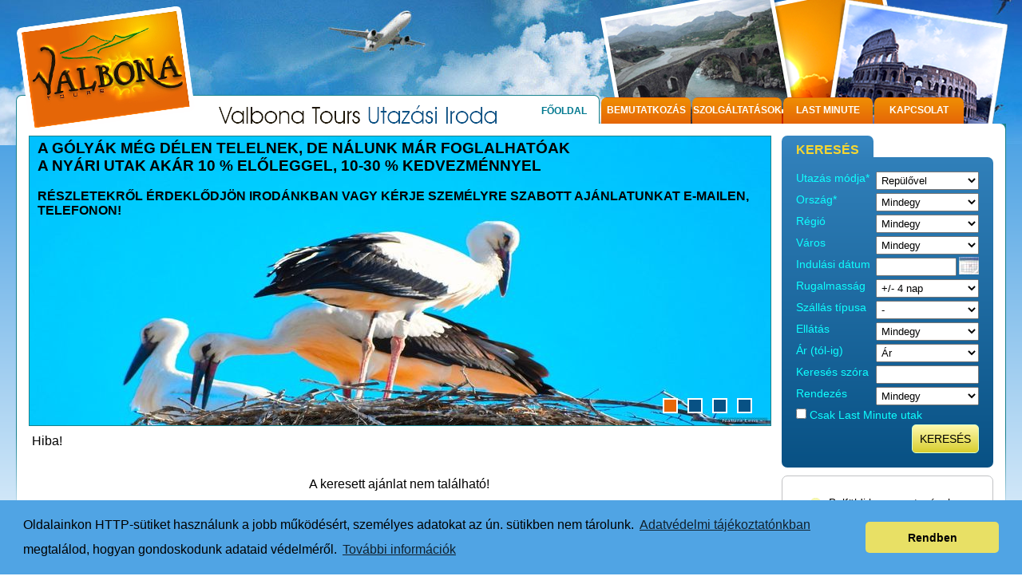

--- FILE ---
content_type: text/html; charset=ISO-8859-2
request_url: https://www.valbonatours.hu/ajanlat/509714/529/norwegian-pearl-europa
body_size: 6401
content:
<!DOCTYPE html>
<html lang="hu">
<head>
	<base href="https://www.valbonatours.hu/">
	<meta http-equiv="content-type" content="text/html; charset=iso-8859-2">
	<meta name="author" content="Travelmax Magyarország Kft.">
	<meta name="robots" content="index,follow">
	<meta name="revisit-after" content="14 days">
	<meta name="rating" content="all">
	<meta name="copyright" content="Copyright (c) 2015 Travelmax Magyarország Kft.">
	<title>Valbona Tours Utazási Iroda</title>

	<meta name="description" content="Utazásszervezés- és közvetítés, szállás- és repülőjegyfoglalás barátságos kiszolgálással Dunakeszin. Folyamatos akciós ajánlatok széles választéka a hazai utazásszervezők kínálatából árkülönbség nélkül. " />
	<meta name="keywords" content="utazásszervezés, utazásközvetítés, szállásfoglalás, repülőjegyek, színházjegy, koncertjegyek, akciós last minute utazások, utasbiztosítások, nyaralás, városlátogatás, tengerparti pihenés, körutazások, hajóutak" />

	<meta name="viewport" content="width=device-width, initial-scale=1, maximum-scale=3, user-scalable=yes">
	
	<script src="https://www.google.com/recaptcha/api.js" async defer></script>
	<script type="text/javascript">
		var elements = ["article","footer","header","hgroup","nav","section"];
		for(var e = 0; e<elements.length; e++) {
			document.createElement(elements[e]);
		}
		(function(i,s,o,g,r,a,m){i['GoogleAnalyticsObject']=r;i[r]=i[r]||function(){
			(i[r].q=i[r].q||[]).push(arguments)},i[r].l=1*new Date();a=s.createElement(o),
			m=s.getElementsByTagName(o)[0];a.async=1;a.src=g;m.parentNode.insertBefore(a,m)
			})(window,document,'script','//www.google-analytics.com/analytics.js','ga');
			ga('create', 'UA-65153431-1', 'auto');
			ga('send', 'pageview');
	</script>
	
			<link rel="stylesheet" media="screen" type="text/css" href="https://www.valbonatours.hu/css/owl.carousel.min.css">
		<link rel="stylesheet" media="screen" type="text/css" href="https://www.valbonatours.hu/css/owl.theme.min.css">
		<link rel="stylesheet" media="screen" type="text/css" href="https://www.valbonatours.hu/css/owl.transitions.min.css">
		<link rel="stylesheet" type="text/css" href="https://www.valbonatours.hu/css/magnific-popup.css">
		<link rel="stylesheet" href="https://www.valbonatours.hu/calendar_system.css">
	<link rel="stylesheet" href="https://www.valbonatours.hu/css/jquery-ui-1.8.14.custom.css">
	<link rel="stylesheet" href="https://www.valbonatours.hu/css/hover-min.css">
	<link rel="stylesheet" href="https://www.valbonatours.hu/css/style.css">
	<script src="https://www.valbonatours.hu/js/calendar3.js"></script>
	<script src="https://www.valbonatours.hu/js/calendar/calendar.js"></script>
	<script src="https://www.valbonatours.hu/js/calendar/calendar_module.js"></script>
	<script src="https://www.valbonatours.hu/js/calendar/lang/calendar-hu.js"></script>
	
	<!--[if gte IE 9]
		<style type="text/css">
			.gradient {
				filter: none;
			}
		</style>
	<![endif]-->
	
<link rel="stylesheet" type="text/css" href="//cdnjs.cloudflare.com/ajax/libs/cookieconsent2/3.0.3/cookieconsent.min.css" />
<script src="//cdnjs.cloudflare.com/ajax/libs/cookieconsent2/3.0.3/cookieconsent.min.js"></script>

<script>
window.addEventListener("load", function(){
window.cookieconsent.initialise({
  "palette": {
    "popup": {
      "background": "#50a4e4"
    },
    "button": {
      "background": "#e8e065"
    }
  },
  "theme": "classic",
  "content": {
    "message": 'Oldalainkon HTTP-sütiket használunk a jobb működésért, személyes adatokat az ún. sütikben nem tárolunk. <a href="https://www.valbonatours.hu/adatvedelmi-tajekoztato" class="cc-link">Adatvédelmi tájékoztatónkban </a> megtalálod, hogyan gondoskodunk adataid védelméről.',
    "dismiss": "Rendben",
    "link": "További információk",
    "href": "https://www.valbonatours.hu/suti-cookie-tajekoztato"
  }
})});
</script>

</head>
<body>
	<div id="fb-root"></div>
	
	<script>(function(d, s, id) {
	  var js, fjs = d.getElementsByTagName(s)[0];
	  if (d.getElementById(id)) return;
	  js = d.createElement(s); js.id = id;
	  js.src = "//connect.facebook.net/hu_HU/sdk.js#xfbml=1&version=v2.4";
	  fjs.parentNode.insertBefore(js, fjs);
	}(document, 'script', 'facebook-jssdk'));</script>
	
	<div id="wrapper" class="gradient">
		<div style="background: url('images/body-bg.png') center bottom no-repeat;">
			<div id="header-bg"></div>
			<header id="header">
				<div class="container">
					<div id="top-row-left">
						<a href="index.php">
							<img src="images/logo.png" alt="Valbona Tours UtazĂĄsi Iroda">
						</a>
						<ul>
							<li>
								<a href="">Főoldal</a>
							</li>
						</ul>
						<div id="main-hamburger">
							<div class="icon-bar"></div>
							<div class="icon-bar"></div>
							<div class="icon-bar"></div>
						</div>
						<div class="clear"></div>
					</div>
					<div id="top-row-right">
						<ul>
															<li class="active">
									<a href="https://www.valbonatours.hu/bemutatkozas" target="_self">Bemutatkozás</a>
								</li>
															<li class="">
									<a href="https://www.valbonatours.hu/szolgaltatasok" target="_self">Szolgáltatások</a>
								</li>
															<li class="">
									<a href="https://www.valbonatours.hu/last-minute" target="_self">Last Minute</a>
								</li>
															<li class="">
									<a href="https://www.valbonatours.hu/kapcsolat" target="_self">Kapcsolat</a>
								</li>
													</ul>
					</div>
					<div class="clear"></div>
					<div id="resposnive-main-menu">
						<ul>
															<li>
									<a href="https://www.valbonatours.hu/bemutatkozas" target="_self">Bemutatkozás</a>
								</li>
															<li>
									<a href="https://www.valbonatours.hu/szolgaltatasok" target="_self">Szolgáltatások</a>
								</li>
															<li>
									<a href="https://www.valbonatours.hu/last-minute" target="_self">Last Minute</a>
								</li>
															<li>
									<a href="https://www.valbonatours.hu/kapcsolat" target="_self">Kapcsolat</a>
								</li>
													</ul>
					</div>
				</div>
			</header>
			<section id="content" class="container">
				<div id="main-content-border" class="gradient">
					<div id="main-content" class="gradient">
						<div id="main-content-left">
							<div id="slider-container">
								<div id="slider">
									<div u="slides" id="slides">
																					<div>
																																					<span style="position: absolute; left: 10px; top: 4px; width: 913px; height: 200px; z-index: 2;">
															<p><span style="font-size: 14pt;"><strong>A G&Oacute;LY&Aacute;K M&Eacute;G D&Eacute;LEN TELELNEK, </strong></span><span style="font-size: 14pt;"><strong>DE N&Aacute;LUNK M&Aacute;R FOGLALHAT&Oacute;AK </strong></span></p>
<p><span style="font-size: 14pt;"><strong>A NY&Aacute;RI UTAK </strong></span><span style="font-size: 14pt;"><strong>AK&Aacute;R 10 % ELŐLEGGEL, </strong><strong>10-30 % KEDVEZM&Eacute;NNYEL</strong></span></p>
<p>&nbsp;</p>
<p><strong>R&Eacute;SZLETEKRŐL &Eacute;RDEKLŐDJ&Ouml;N IROD&Aacute;NKBAN VAGY K&Eacute;RJE SZEM&Eacute;LYRE SZABOTT AJ&Aacute;NLATUNKAT E-MAILEN, TELEFONON!</strong></p>
													</span>
																								<img src="https://www.valbonatours.hu/images/sliderdata/golyak.jpg" alt="">
																							</div>
																					<div>
																									<a href="https://www.valbonatours.hu/index.php?page=st&ful=&sutazas=1&sorszag=117&sregio=&svaros=&sdatum1=&sdatumr=4&sszallas=&sellat=&sarak=&sphrase=&orderby=">
																																					<span style="position: absolute; left: 62px; top: 211px; width: 828px; height: 100px; z-index: 2;">
															<p><span style="font-size: 24pt; color: #ffffff;"><strong>&Uacute;JDONS&Aacute;G!</strong></span></p>
<p><span style="font-size: 24pt; color: #ffffff;"><strong>KENYAI UTAK T&Eacute;LEN K&Ouml;ZVETLEN J&Aacute;RATTAL</strong></span></p>
													</span>
																								<img src="https://www.valbonatours.hu/images/sliderdata/africa-4039554_1280.jpg" alt="">
												</a>											</div>
																					<div>
																									<a href="https://www.valbonatours.hu/index.php?page=st&ful=&sutazas=1&sorszag=13&sregio=98&svaros=&sdatum1=&sdatumr=4&sszallas=&sellat=&sarak=&sphrase=&orderby=">
																																					<span style="position: absolute; left: 530px; top: 102px; width: 393px; height: 200px; z-index: 2;">
															<p><span style="font-size: 24pt; color: #ecf0f1;"><strong>MADEIRA, EUR&Oacute;PA VIR&Aacute;GOS KERTJE</strong></span></p>
<p><strong><span style="color: #ecf0f1;">Kattintson ide aj&aacute;nlataink&eacute;rt!</span></strong></p>
													</span>
																								<img src="https://www.valbonatours.hu/images/sliderdata/madeira.jpg" alt="">
												</a>											</div>
																					<div>
																									<a href="https://www.valbonatours.hu/index.php?page=pager&id=305623&action=setpge&pge=0">
																																					<span style="position: absolute; left: 240px; top: 11px; width: 639px; height: 52px; z-index: 2;">
															<p><span style="font-size: 24pt;"><strong>CSOPORTOS HAJ&Oacute;UTAK MAGYAR IDEGENVEZET&Eacute;SSEL</strong></span></p>
													</span>
																								<img src="https://www.valbonatours.hu/images/sliderdata/ship-105596_1280.jpg" alt="">
												</a>											</div>
																			</div>
								</div>
								<div id="slider-navigation"></div>
							</div>
							<div id="utajanlat-kereso">
								Útajánlat kereső
							</div>
							<div id="right-menu-responsive">
								<div id="right-menu-responsive-title">
									Jobb oldali menü
									<div id="hamburger">
										<span class="icon-bar"></span>
										<span class="icon-bar"></span>
										<span class="icon-bar"></span>
									</div>
								</div>
																	<ul>
																			<li>
											<a href="https://www.valbonatours.hu/belfoldi-buszos-utazasok" class="right-menu">
												Belföldi buszos utazások
											</a>
																					</li>
																			<li>
											<a href="https://www.valbonatours.hu/sieles" class="right-menu">
												Síelés
											</a>
																							<ul>												<li><a href="https://www.valbonatours.hu/sieles/ausztria">Ausztria</a></li>
																																															<li><a href="https://www.valbonatours.hu/sieles/olaszorszag">Olaszország</a></li>
												</ul>																					</li>
																			<li>
											<a href="https://www.valbonatours.hu/hajos-utak" class="right-menu">
												Hajós utak
											</a>
																							<ul>												<li><a href="https://www.valbonatours.hu/hajos-utak/regio-szerint">Régió szerint</a></li>
																																															<li><a href="https://www.valbonatours.hu/hajos-utak/csoportos-hajoutak">Csoportos hajóutak</a></li>
												</ul>																					</li>
																			<li>
											<a href="https://www.valbonatours.hu/egzotikus-ajanlatok" class="right-menu">
												Egzotikus ajánlatok
											</a>
																							<ul>												<li><a href="https://www.valbonatours.hu/egzotikus-ajanlatok/amerika">Amerika</a></li>
																																															<li><a href="https://www.valbonatours.hu/egzotikus-ajanlatok/azsia">Ázsia</a></li>
																																															<li><a href="https://www.valbonatours.hu/egzotikus-ajanlatok/afrika">Afrika</a></li>
																																															<li><a href="https://www.valbonatours.hu/egzotikus-ajanlatok/kozel-kelet">Közel-Kelet</a></li>
																																															<li><a href="https://www.valbonatours.hu/egzotikus-ajanlatok/indiai-ocean-tersege">Indiai-óceán térsége</a></li>
												</ul>																					</li>
																			<li>
											<a href="https://www.valbonatours.hu/korutazasok" class="right-menu">
												Körutazások
											</a>
																					</li>
																			<li>
											<a href="https://www.valbonatours.hu/varoslatogatasok" class="right-menu">
												Városlátogatások
											</a>
																							<ul>												<li><a href="https://www.valbonatours.hu/varoslatogatasok/busszal">Busszal</a></li>
																																															<li><a href="https://www.valbonatours.hu/varoslatogatasok/repulovel">Repülővel</a></li>
												</ul>																					</li>
																			<li>
											<a href="https://www.valbonatours.hu/1-napos-utak" class="right-menu">
												1 napos utak
											</a>
																							<ul>												<li><a href="https://www.valbonatours.hu/1-napos-utak/kulfold">Külföld</a></li>
																																															<li><a href="https://www.valbonatours.hu/1-napos-utak/belfold">Belföld</a></li>
												</ul>																					</li>
																		</ul>
															</div>
																						<form name="ajanlat">
<table width="100%" cellpadding="0" cellspacing="0">
	<tr>
		<td class="szallastitle">&nbsp;Hiba!</td>
	</tr>
</table>
<table width="100%" border="0" cellspacing="0" cellpadding="0" class="szallastablazat">
	<tr>
		<td class="szallastd" align="center" valign="top">
						<br /><br />A keresett ajánlat nem található!
						<br /><br />
			További ajánlatokhoz kattintson <a href="https://www.valbonatours.hu/index.php">IDE</a>, vagy használja a keresőt!<br /><br />
		</td>
	</tr>
</table>
</form>													</div>
						<div id="main-content-right">
							<div id="search">
								<div id="search-title">Keresés</div>
								<div id="search-content">
									<form name="kereso" action="https://www.valbonatours.hu/index.php" method="get">
										<input type="hidden" name="page" value="st">
										<input type="hidden" name="ful" value="">
										<div class="row">
											<div class="field">Utazás módja*</div>
											<div class="value"><select name="sutazas" id="sutazas">
																						<option value="2">Busszal</option>
																						<option value="14">busz+hajó</option>
																						<option value="5">Egyénileg</option>
																						<option value="11">Fly &amp; Drive</option>
																						<option value="3">Hajó</option>
																						<option value="15">repülő+busz</option>
																						<option value="13">repülő+hajó</option>
																						<option value="1" selected="selected">Repülővel</option>
																						<option value="12">Szolgáltatás</option>
																						<option value="4">Vonat</option>
																						</select></div>
											<div class="clear"></div>
										</div>
										<div class="row">
											<div class="field">Ország*</div>
											<div class="value"><select name="sorszag" id="sorszag">
												<option value="">Kérjük válasszon!</option>
											</select></div>
											<div class="clear"></div>
										</div>
										<div class="row">
											<div class="field">Régió</div>
											<div class="value"><select name="sregio" id="sregio">
												<option value="">Kérjük válasszon</option>
											</select></div>
											<div class="clear"></div>
										</div>
										<div class="row">
											<div class="field">Város</div>
											<div class="value"><select name="svaros" id="svaros">
												<option value="">Kérjük válasszon</option>
											</select></div>
											<div class="clear"></div>
										</div>
										<div class="row">
											<div class="field">Indulási dátum</div>
											<div class="value"><input type="text" name="sdatum1" value="" maxlength="10" id="date_field_1" class="datepicker"></div>
											<div class="clear"></div>
										</div>
										<div class="row">
											<div class="field">Rugalmasság</div>
											<div class="value"><select name="sdatumr">
												<option value="4">+/- 4 nap</option>
												<option value="7">+/- 7 nap</option>
												<option value="14">+/- 14 nap</option>
											</select></div>
											<div class="clear"></div>
										</div>
										<div class="row">
											<div class="field">Szállás típusa</div>
											<div class="value"><select name="sszallas" id="sszallas">
												<option value="">-</option>
											</select></div>
											<div class="clear"></div>
										</div>
										<div class="row">
											<div class="field">Ellátás</div>
											<div class="value"><select name="sellat" id="sellat">
												<option value="">-</option>
											</select></div>
											<div class="clear"></div>
										</div>
										<div class="row">
											<div class="field">Ár (tól-ig)</div>
											<div class="value"><select name="sarak" id="sarak">
												<option value="">Ár</option>
												<option value="0/25000">25 000 Ft alatt</option>
												<option value="25001/50000">25 000 - 50 000 Ft</option>
												<option value="50001/100000">50 000 - 100 000 Ft</option>
												<option value="100001/250000">100 000 - 250 000 Ft</option>
												<option value="/250001">250 000 Ft felett</option>
											</select></div>
											<div class="clear"></div>
										</div>
										<div class="row">
											<div class="field">Keresés szóra</div>
											<div class="value"><input type="text" name="sphrase" value=""></div>
											<div class="clear"></div>
										</div>
										<div class="row">
											<div class="field">Rendezés</div>
											<div class="value">
												<select name="orderby">
													<option value="">Mindegy</option>
													<option value="3" >Időpont szerint növekvő</option>
													<option value="4" >Időpont szerint csökkenő</option>
													<option value="7" >Ár szerint növekvő</option>
													<option value="8" >Ár szerint csökkenő</option>
												</select>
											</div>
											<div class="clear"></div>
										</div>
										<div class="row">
											<input type="checkbox" name="lm" value="1" > Csak Last Minute utak
										</div>
										<a href="#" class="hvr-buzz-out" id="main-search-link">Keresés</a>
										<div class="clear"></div>
									</form>
								</div>
							</div>
							<div id="right-menu">
																	<ul>
																			<li>
											<a href="https://www.valbonatours.hu/belfoldi-buszos-utazasok" class="right-menu">
												Belföldi buszos utazások
											</a>
																					</li>
																			<li>
											<a href="https://www.valbonatours.hu/sieles" class="right-menu">
												Síelés
											</a>
																							<ul>												<li><a href="https://www.valbonatours.hu/sieles/ausztria">Ausztria</a></li>
																																															<li><a href="https://www.valbonatours.hu/sieles/olaszorszag">Olaszország</a></li>
												</ul>																					</li>
																			<li>
											<a href="https://www.valbonatours.hu/hajos-utak" class="right-menu">
												Hajós utak
											</a>
																							<ul>												<li><a href="https://www.valbonatours.hu/hajos-utak/regio-szerint">Régió szerint</a></li>
																																															<li><a href="https://www.valbonatours.hu/hajos-utak/csoportos-hajoutak">Csoportos hajóutak</a></li>
												</ul>																					</li>
																			<li>
											<a href="https://www.valbonatours.hu/egzotikus-ajanlatok" class="right-menu">
												Egzotikus ajánlatok
											</a>
																							<ul>												<li><a href="https://www.valbonatours.hu/egzotikus-ajanlatok/amerika">Amerika</a></li>
																																															<li><a href="https://www.valbonatours.hu/egzotikus-ajanlatok/azsia">Ázsia</a></li>
																																															<li><a href="https://www.valbonatours.hu/egzotikus-ajanlatok/afrika">Afrika</a></li>
																																															<li><a href="https://www.valbonatours.hu/egzotikus-ajanlatok/kozel-kelet">Közel-Kelet</a></li>
																																															<li><a href="https://www.valbonatours.hu/egzotikus-ajanlatok/indiai-ocean-tersege">Indiai-óceán térsége</a></li>
												</ul>																					</li>
																			<li>
											<a href="https://www.valbonatours.hu/korutazasok" class="right-menu">
												Körutazások
											</a>
																					</li>
																			<li>
											<a href="https://www.valbonatours.hu/varoslatogatasok" class="right-menu">
												Városlátogatások
											</a>
																							<ul>												<li><a href="https://www.valbonatours.hu/varoslatogatasok/busszal">Busszal</a></li>
																																															<li><a href="https://www.valbonatours.hu/varoslatogatasok/repulovel">Repülővel</a></li>
												</ul>																					</li>
																			<li>
											<a href="https://www.valbonatours.hu/1-napos-utak" class="right-menu">
												1 napos utak
											</a>
																							<ul>												<li><a href="https://www.valbonatours.hu/1-napos-utak/kulfold">Külföld</a></li>
																																															<li><a href="https://www.valbonatours.hu/1-napos-utak/belfold">Belföld</a></li>
												</ul>																					</li>
																		</ul>
															</div>
							<div id="facebook">
								<div class="fb-page" data-href="https://www.facebook.com/valbonatours.hu" data-small-header="false" data-adapt-container-width="true" data-hide-cover="false" data-show-facepile="true" data-show-posts="false"><div class="fb-xfbml-parse-ignore"><blockquote cite="https://www.facebook.com/valbonatours.hu"><a href="https://www.facebook.com/valbonatours.hu">Valbona Tours Utazási Iroda</a></blockquote></div></div>
							</div>
							<div id="newsletter">
								<div id="newsletter-title">
									Hírlevél feliratkozás
								</div>
								<form action="index.php?page=hirlev&action=sub" name="hirlevel12" method="post">
									<div class="row">
										<label for="hlnev">Név:</label>
										<input type="text" name="hlnev" id="hlnev">
										<div class="clear"></div>
									</div>
									<div class="row">
										<label for="email">E-mail:</label>
										<input type="text" name="email" id="email">
										<div class="clear"></div>
									</div>
									<div id="newsletter-links">
										<a href="#" class="hvr-buzz-out" id="main-newsletter-link">Feliratkozás</a>
										<br>
										<a href="" id="main-newsletter-unscribe">Leíratkozás ></a>
									</div>
								</form>
							</div>
						</div>
						<div class="clear"></div>
					</div>
				</div>
			</section>
			<footer>
				<div class="container">
					<ul class="flt-left">
												<li><a href="index.php" class="hvr-float-shadow">Főoldal</a></li>
												<li>|</li>
																		<li><a href="https://www.valbonatours.hu/szolgaltatasaink" class="hvr-float-shadow">Szolgáltatásaink</a></li>
												<li>|</li>
																		<li><a href="https://www.valbonatours.hu/adatvedelmi-tajekoztato" class="hvr-float-shadow">Adatvédelmi Tájékoztató</a></li>
												<li>|</li>
																		<li><a href="https://www.valbonatours.hu/suti-cookie-tajekoztato" class="hvr-float-shadow">Süti (cookie) tájékoztató</a></li>
												<li>|</li>
																		<li><a href="https://www.valbonatours.hu/nyitvatartas" class="hvr-float-shadow">Nyitvatartás</a></li>
												<li>|</li>
																		<li><a href="https://www.valbonatours.hu/rolunk" class="hvr-float-shadow">Rólunk</a></li>
												<li>|</li>
																	</ul>
					<div class="flt-right" id="travelmax">
						POWERED BY: <a href="#" class="hvr-buzz-out" target="_BLANK"><img src="images/travelmax-logo.png" alt="TravelMax - utazĂĄsban maximum!"></a>
					</div>
					<div class="clear"></div>
				</div>
			</footer>
		</div>
	</div>
	<script type="text/javascript" src="https://www.valbonatours.hu/js/jquery.1.11.3.min.js"></script>
	<script type="text/javascript" src="https://www.valbonatours.hu/js/jquery-ui.1.11.4.js"></script>
	<script type="text/javascript" src="https://www.valbonatours.hu/js/jssor.js"></script>
	<script type="text/javascript" src="https://www.valbonatours.hu/js/jssor.slider.js"></script>
	<script type="text/javascript" src="https://www.valbonatours.hu/js/site.js"></script>
	<script type="text/javascript" src="https://www.valbonatours.hu/js/jquery.ui.datepicker-hu.js"></script>
	<script type="text/javascript" src="https://www.valbonatours.hu/js/jquery.inputmask.bundle.js"></script>
			<script type="text/javascript" src="https://www.valbonatours.hu/js/owl.carousel.min.js"></script>
		<script type="text/javascript" src="https://www.valbonatours.hu/js/jquery.magnific-popup.min.js"></script>
		
		<script type="text/javascript">
			$(function(){
				$(".gallery-image").magnificPopup({
					type: 'image',
					closeOnContentClick: false,
					closeBtnInside: false,
					mainClass: 'mfp-with-zoom mfp-img-mobile',
					image: {
						verticalFit: true,
						titleSrc: function(item) {
							return item.el.attr("title");
						}
					},
					gallery: {
						enabled: true
					},
					zoom: {
						enabled: true,
						duration: 300,
						opener: function(element) {
						return element.find('img');
						}
					}
				});
				$("#owl-demo").owlCarousel({
					items: 4,
					paginationSpeed : 1000,
					goToFirstSpeed : 2000,
					pagination: false,
					navigation: true,
					navigationText: ["&lsaquo;","&rsaquo;"]
				});
			});
		</script>
		
		
	<script type="text/javascript">
		$(function() {
			$("#right-menu .right-menu").tmaxMenu({
				save: true,
				name: "tmax-valbona"
			});
			$("#right-menu-responsive .right-menu").tmaxMenu({
				save: true,
				name: "tmax-valbona"
			});
			//travelmax start
			var sutazas = $("#sutazas").val();
			getCountryList(sutazas);
			getRegionList(sutazas, '');
			getCityList(sutazas, '', '');
			getQuarterList(0, sutazas, '', '', '', '');
			getAccommodationList(sutazas, '', '', '', '');
			function getCountryList(sel1)	{
				$("#sorszag").attr("disabled", "disabled");
				$("#sorszag").load(
					"https://www.valbonatours.hu/getcountries.php",
					{'sutazas': sel1, 'sorszag':''},
					function(){
						$("#sorszag").removeAttr("disabled");
				});
			}
			function getSkiCountryList(sel1)	{
				$("#sorszag_ski").attr("disabled", "disabled");
				$("#sorszag_ski").load(
					"https://www.valbonatours.hu/getskicountries.php",
					{'selcode': sel1, 'sorszag':''},
					function(){
						$("#sorszag_ski").removeAttr("disabled");
				});
			}
			function getRegionList(sel1, sel2)	{
				$("#sregio").attr("disabled", "disabled");
				$("#sregio").load(
					"https://www.valbonatours.hu/getregions.php",
					{'sutazas':sel1, 'sorszag':sel2, 'sregio':''},
					function(){
						$("#sregio").removeAttr("disabled");
				});
			}
			function getSkiRegionList(sel1, sel2)	{
				$("#sregio_ski").attr("disabled", "disabled");
				$("#sregio_ski").load(
					"https://www.valbonatours.hu/getregions_skiregion.php",
					{'sutazas':sel1, 'sorszag':sel2, 'sregio':''},
					function(){
						$("#sregio_ski").removeAttr("disabled");
				});
			}
			function getCityList(sel1, sel2, sel3)	{
				$("#svaros").attr("disabled", "disabled");
				$("#svaros").load(
					"https://www.valbonatours.hu/getcities.php",
					{'sutazas':sel1, 'sorszag':sel2, 'sregio':sel3, 'svaros':''},
					function(){
						$("#svaros").removeAttr("disabled");
				});
			}
			function getSkiAreaList(sel1, sel2, sel3)	{
				$("#sterep").attr("disabled", "disabled");
				$("#sterep").load(
					"https://www.valbonatours.hu/getskiregions.php",
					{'sutazas':sel1, 'sorszag':sel2, 'sregio':sel3, 'sterep':''},
					function(){
						$("#sterep").removeAttr("disabled");
				});
			}
			function getQuarterList(swc, sel1, sel2, sel3, sel4, sel5)	{
				if (swc == 0)	{
					$("#sszallas").attr("disabled", "disabled");
					$("#sszallas").load(
						"https://www.valbonatours.hu/getquarters.php",
						{'sutazas':sel1, 'sorszag':sel2, 'sregio':sel3, 'svaros':sel4, 'sterep':sel5, 'sszallas':''},
						function(){
							$("#sszallas").removeAttr("disabled");
					});
				}	else	{
					$("#sszallas_ski").attr("disabled", "disabled");
					$("#sszallas_ski").load(
						"https://www.valbonatours.hu/getquarters.php",
						{'sski':1, 'sutazas':sel1, 'sorszag':sel2, 'sregio':sel3, 'svaros':sel4, 'sterep':sel5, 'sszallas':''},
						function(){
							$("#sszallas_ski").removeAttr("disabled");
					});
				}
			}
			function getAccommodationList(sel1, sel2, sel3, sel4, sel5)	{
				$("#sellat").attr("disabled", "disabled");
				$("#sellat").load(
					"https://www.valbonatours.hu/getaccommodations.php",
					{'sutazas':sel1, 'sorszag':sel2, 'sregio':sel3, 'svaros':sel4, 'sterep':sel5, 'sellat':''},
					function(){
						$("#sellat").removeAttr("disabled");
				});
			}
			$("#sutazas").change(function(){
				var id = $(this).val();
				getCountryList(id);
				getRegionList(id, '');
				getCityList(id, '', '');
				getQuarterList(0, id, '', '', '', '');
				getAccommodationList(id, '', '', '', '');
			});
			$("#sutazas_ski").change(function(){
				var id = $(this).val();
				getSkiCountryList(id);
				getSkiRegionList(id, '');
				getSkiAreaList(id, '', '');
				getQuarterList(1, id, '', '', '', '', '');
			});
			$("#sorszag").change(function(){
				var sutazas = $("#sutazas").val();
				var id = $(this).val();
				getRegionList(sutazas, id);
				getCityList(sutazas, id, '');
				getQuarterList(0, sutazas, id, '', '');
				getAccommodationList(sutazas, id, '', '');
			});
			$("#sorszag_ski").change(function(){
				var sutazas = $("#sutazas_ski").val();
				var id = $(this).val();
				getSkiRegionList(sutazas, id);
				getSkiAreaList(sutazas, id, '');
				getQuarterList(1, sutazas, id, '', '', '');
			});
			$("#sregio").change(function(){
				var sutazas = $("#sutazas").val();
				var sorszag = $("#sorszag").val();
				var id = $(this).val();
				getCityList(sutazas, sorszag, id);
				getQuarterList(0, sutazas, sorszag, id, '');
				getAccommodationList(sutazas, sorszag, id, '');
			});
			$("#sregio_ski").change(function(){
				var sutazas = $("#sutazas_ski").val();
				var sorszag = $("#sorszag_ski").val();
				var id = $(this).val();
				getSkiAreaList(sutazas, sorszag, id);
				getQuarterList(1, sutazas, sorszag, id, '', '');
			});
			$("#svaros").change(function(){
				var sutazas = $("#sutazas").val();
				var sorszag = $("#sorszag").val();
				var sregio = $("#sregio").val();
				var id = $(this).val();
				getQuarterList(0, sutazas, sorszag, sregio, id);
				getAccommodationList(sutazas, sorszag, sregio, id);
			});
			$("#sterep").change(function(){
				var sutazas = $("#sutazas_ski").val();
				var sorszag = $("#sorszag_ski").val();
				var sregio = $("#sregio_ski").val();
				var id = $(this).val();
				getQuarterList(1, sutazas, sorszag, sregio, '', id);
			});
			$.datepicker.setDefaults($.datepicker.regional["hu"]);
			$(".datepicker").inputmask("9999-99-99");
			$(".datepicker").datepicker({
				showOn: "both",
				buttonImage: "images/calendar.jpg",
				buttonImageOnly: true,
				minDate: "+1d",
				maxDate: "+1y"
			});
			//travelmax end
		});
	</script>
	
</body>
</html>

--- FILE ---
content_type: text/html; charset=ISO-8859-2
request_url: https://www.valbonatours.hu/getcountries.php
body_size: 1207
content:
<option value=''>Mindegy</option>
<option value='129' title='Alaszka' >Alaszka</option>
<option value='79' title='Albánia' >Albánia</option>
<option value='143' title='Algéria' >Algéria</option>
<option value='60' title='Amerikai Egyesült Államok' >Amerikai Egyesült Államok</option>
<option value='21' title='Argentína' >Argentína</option>
<option value='80' title='Ausztrália' >Ausztrália</option>
<option value='188' title='Azerbajdzsán' >Azerbajdzsán</option>
<option value='4' title='Belgium' >Belgium</option>
<option value='172' title='Bhután' >Bhután</option>
<option value='24' title='Brazília' >Brazília</option>
<option value='8' title='Bulgária' >Bulgária</option>
<option value='126' title='Burma (Mianmar)' >Burma (Mianmar)</option>
<option value='9' title='Ciprus' >Ciprus</option>
<option value='40' title='Costa Rica' >Costa Rica</option>
<option value='73' title='Dánia' >Dánia</option>
<option value='93' title='Dél Korea' >Dél Korea</option>
<option value='108' title='Dél-Afrikai Köztársaság' >Dél-Afrikai Köztársaság</option>
<option value='41' title='Dominikai Köztársaság' >Dominikai Köztársaság</option>
<option value='26' title='Ecuador' >Ecuador</option>
<option value='82' title='Egyesült Arab Emirátusok' >Egyesült Arab Emirátusok</option>
<option value='81' title='Egyiptom' >Egyiptom</option>
<option value='104' title='Észtország' >Észtország</option>
<option value='218' title='Feröer-szigetek' >Feröer-szigetek</option>
<option value='77' title='Finnország' >Finnország</option>
<option value='71' title='Francia Polinézia' >Francia Polinézia</option>
<option value='1' title='Franciaország' >Franciaország</option>
<option value='130' title='Fülöp-szigetek' >Fülöp-szigetek</option>
<option value='189' title='Grúzia' >Grúzia</option>
<option value='10' title='Görögország' >Görögország</option>
<option value='186' title='Hajóutak' >Hajóutak</option>
<option value='110' title='Hollandia' >Hollandia</option>
<option value='5' title='Horvátország' >Horvátország</option>
<option value='78' title='India' >India</option>
<option value='90' title='Indonézia' >Indonézia</option>
<option value='161' title='Irán' >Irán</option>
<option value='69' title='Írország' >Írország</option>
<option value='70' title='Izland' >Izland</option>
<option value='92' title='Japán' >Japán</option>
<option value='84' title='Jordánia' >Jordánia</option>
<option value='139' title='Kambodzsa' >Kambodzsa</option>
<option value='62' title='Kanada' >Kanada</option>
<option value='215' title='Katar' >Katar</option>
<option value='201' title='Kazahsztán' >Kazahsztán</option>
<option value='117' title='Kenya' >Kenya</option>
<option value='85' title='Kína' >Kína</option>
<option value='203' title='Kirgizisztán' >Kirgizisztán</option>
<option value='51' title='Kuba' >Kuba</option>
<option value='148' title='Laosz' >Laosz</option>
<option value='65' title='Lengyelország' >Lengyelország</option>
<option value='103' title='Lettország' >Lettország</option>
<option value='96' title='Litvánia' >Litvánia</option>
<option value='98' title='Madagaszkár' >Madagaszkár</option>
<option value='101' title='Malajzia' >Malajzia</option>
<option value='100' title='Maldív-szigetek' >Maldív-szigetek</option>
<option value='11' title='Málta' >Málta</option>
<option value='75' title='Marokkó' >Marokkó</option>
<option value='150' title='Mauritius' >Mauritius</option>
<option value='52' title='Mexikó' >Mexikó</option>
<option value='171' title='Monaco' >Monaco</option>
<option value='145' title='Montenegro' >Montenegro</option>
<option value='68' title='Nagy-Britannia' >Nagy-Britannia</option>
<option value='76' title='Namíbia' >Namíbia</option>
<option value='2' title='Németország' >Németország</option>
<option value='102' title='Nepál' >Nepál</option>
<option value='87' title='Norvégia' >Norvégia</option>
<option value='6' title='Olaszország' >Olaszország</option>
<option value='170' title='Omán Szultánság' >Omán Szultánság</option>
<option value='128' title='Pakisztán' >Pakisztán</option>
<option value='55' title='Panama' >Panama</option>
<option value='32' title='Peru' >Peru</option>
<option value='13' title='Portugália' >Portugália</option>
<option value='154' title='Seychelle-szigetek' >Seychelle-szigetek</option>
<option value='7' title='Spanyolország' >Spanyolország</option>
<option value='91' title='Sri Lanka' >Sri Lanka</option>
<option value='3' title='Svájc' >Svájc</option>
<option value='74' title='Svédország' >Svédország</option>
<option value='190' title='Szaúd-Arábia' >Szaúd-Arábia</option>
<option value='131' title='Tajvan' >Tajvan</option>
<option value='113' title='Tanzánia' >Tanzánia</option>
<option value='99' title='Thaiföld' >Thaiföld</option>
<option value='86' title='Tunézia' >Tunézia</option>
<option value='15' title='Törökország' >Törökország</option>
<option value='106' title='Uganda' >Uganda</option>
<option value='140' title='Új-Zéland' >Új-Zéland</option>
<option value='72' title='Vietnám' >Vietnám</option>
<option value='109' title='Üzbegisztán' >Üzbegisztán</option>
<option value='160' title='Zöld-Foki Köztársaság' >Zöld-Foki Köztársaság</option>
<option value='173' title='Örményország' >Örményország</option>


--- FILE ---
content_type: text/html; charset=ISO-8859-2
request_url: https://www.valbonatours.hu/getregions.php
body_size: 3482
content:
<option value=''>Mindegy</option>
<option value='1017' title='Abu Dhabi' >Abu Dhabi</option>
<option value='1631' title='Ad Dakhiliyah' >Ad Dakhiliyah</option>
<option value='556' title='Agadír' >Agadír</option>
<option value='1044' title='Ajman Emírség' >Ajman Emírség</option>
<option value='1633' title='Al Daayen' >Al Daayen</option>
<option value='1632' title='Al Shamal' >Al Shamal</option>
<option value='324' title='Alaszka' >Alaszka</option>
<option value='1415' title='Albán tengerpart' >Albán tengerpart</option>
<option value='380' title='Amszterdam' >Amszterdam</option>
<option value='530' title='Andalúzia' >Andalúzia</option>
<option value='744' title='Antananarivo' >Antananarivo</option>
<option value='395' title='Aquitánia' >Aquitánia</option>
<option value='748' title='Ari Atoll' >Ari Atoll</option>
<option value='77' title='Athén és környéke' >Athén és környéke</option>
<option value='72' title='Ayia Napa' >Ayia Napa</option>
<option value='360' title='Azori szigetek' >Azori szigetek</option>
<option value='1085' title='Baa Atoll' >Baa Atoll</option>
<option value='1374' title='Baku' >Baku</option>
<option value='426' title='Bali' >Bali</option>
<option value='437' title='Bangkok' >Bangkok</option>
<option value='299' title='Barcelona' >Barcelona</option>
<option value='1365' title='Baszkföld' >Baszkföld</option>
<option value='29' title='Brüsszel' >Brüsszel</option>
<option value='129' title='Buenos Aires' >Buenos Aires</option>
<option value='871' title='Burgasz' >Burgasz</option>
<option value='521' title='Casablanca' >Casablanca</option>
<option value='78' title='Chalkidiki- félsziget' >Chalkidiki- félsziget</option>
<option value='1598' title='Champagne' >Champagne</option>
<option value='256' title='Colorado' >Colorado</option>
<option value='390' title='Costa Blanca' >Costa Blanca</option>
<option value='397' title='Costa Brava' >Costa Brava</option>
<option value='388' title='Costa del Sol' >Costa del Sol</option>
<option value='753' title='Costa Dorada' >Costa Dorada</option>
<option value='386' title='Dalmácia' >Dalmácia</option>
<option value='290' title='Dél-Olaszország' >Dél-Olaszország</option>
<option value='308' title='Delhi' >Delhi</option>
<option value='1475' title='Déli part - S.Lanka' >Déli part - S.Lanka</option>
<option value='566' title='Djerba' >Djerba</option>
<option value='1325' title='Dominikai tengerpart ' >Dominikai tengerpart </option>
<option value='318' title='Dubai' >Dubai</option>
<option value='287' title='Dublin' >Dublin</option>
<option value='109' title='Égei Riviéra' >Égei Riviéra</option>
<option value='371' title='Entebbe' >Entebbe</option>
<option value='1102' title='Epirusz' >Epirusz</option>
<option value='742' title='Ericeira' >Ericeira</option>
<option value='95' title='Estoril & Cascais' >Estoril & Cascais</option>
<option value='1580' title='Észak Vietnám' >Észak Vietnám</option>
<option value='716' title='Észak-Adria' >Észak-Adria</option>
<option value='1440' title='Észak-Dalmácia' >Észak-Dalmácia</option>
<option value='35' title='Észak-Olaszország' >Észak-Olaszország</option>
<option value='1268' title='Fethiye' >Fethiye</option>
<option value='434' title='Florida' >Florida</option>
<option value='834' title='Fuerteventura' >Fuerteventura</option>
<option value='1046' title='Fujairah Emírség' >Fujairah Emírség</option>
<option value='526' title='Fülöp-szigetek' >Fülöp-szigetek</option>
<option value='966' title='Gdansk' >Gdansk</option>
<option value='488' title='Gran Canaria' >Gran Canaria</option>
<option value='567' title='Hammamet' >Hammamet</option>
<option value='267' title='Hawaii' >Hawaii</option>
<option value='356' title='Helsinki' >Helsinki</option>
<option value='734' title='Hua Hin' >Hua Hin</option>
<option value='1123' title='Hurghada' >Hurghada</option>
<option value='793' title='Ibiza' >Ibiza</option>
<option value='541' title='Ile-de-France' >Ile-de-France</option>
<option value='105' title='Isztambul' >Isztambul</option>
<option value='1409' title='Izmír' >Izmír</option>
<option value='579' title='Jáva' >Jáva</option>
<option value='375' title='Johannesburg' >Johannesburg</option>
<option value='321' title='Jordánia' >Jordánia</option>
<option value='313' title='Kairó' >Kairó</option>
<option value='248' title='Kalifornia' >Kalifornia</option>
<option value='1537' title='Katar' >Katar</option>
<option value='355' title='Katmandu' >Katmandu</option>
<option value='906' title='Kefalónia' >Kefalónia</option>
<option value='1473' title='Keleti part -S.Lanka' >Keleti part -S.Lanka</option>
<option value='1035' title='Kenya tengerpart' >Kenya tengerpart</option>
<option value='1064' title='Khao Lak' >Khao Lak</option>
<option value='376' title='Kisebb szigetek' >Kisebb szigetek</option>
<option value='733' title='Koh Samui' >Koh Samui</option>
<option value='1527' title='Kombinált nyaralás' >Kombinált nyaralás</option>
<option value='934' title='Koppenhága' >Koppenhága</option>
<option value='81' title='Korfu' >Korfu</option>
<option value='502' title='Krakkó' >Krakkó</option>
<option value='84' title='Kréta' >Kréta</option>
<option value='353' title='Kuala Lumpur' >Kuala Lumpur</option>
<option value='1332' title='Körutazás Alaszkában' >Körutazás Alaszkában</option>
<option value='1184' title='Körutazás Albániában' >Körutazás Albániában</option>
<option value='1512' title='Körutazás Algériában' >Körutazás Algériában</option>
<option value='1145' title='Körutazás Amerikában' >Körutazás Amerikában</option>
<option value='1187' title='Körutazás Argentínában' >Körutazás Argentínában</option>
<option value='1231' title='Körutazás Ausztráliában' >Körutazás Ausztráliában</option>
<option value='1168' title='Körutazás Brazíliában' >Körutazás Brazíliában</option>
<option value='1201' title='Körutazás Burmában' >Körutazás Burmában</option>
<option value='1193' title='Körutazás Cipruson' >Körutazás Cipruson</option>
<option value='1224' title='Körutazás Dél-Afrikában' >Körutazás Dél-Afrikában</option>
<option value='1310' title='Körutazás Dél-Koreában' >Körutazás Dél-Koreában</option>
<option value='1226' title='Körutazás Egyiptomban' >Körutazás Egyiptomban</option>
<option value='1223' title='Körutazás Észtországban' >Körutazás Észtországban</option>
<option value='1216' title='Körutazás Finnországban' >Körutazás Finnországban</option>
<option value='1163' title='Körutazás Franciaországban' >Körutazás Franciaországban</option>
<option value='1306' title='Körutazás Grúziában' >Körutazás Grúziában</option>
<option value='1166' title='Körutazás Hollandiában' >Körutazás Hollandiában</option>
<option value='1149' title='Körutazás Indiában' >Körutazás Indiában</option>
<option value='1205' title='Körutazás Indonéziában' >Körutazás Indonéziában</option>
<option value='1211' title='Körutazás Iránban' >Körutazás Iránban</option>
<option value='1191' title='Körutazás Írországban' >Körutazás Írországban</option>
<option value='1197' title='Körutazás Izlandon' >Körutazás Izlandon</option>
<option value='1185' title='Körutazás Japánban' >Körutazás Japánban</option>
<option value='1287' title='Körutazás Jordániában' >Körutazás Jordániában</option>
<option value='1282' title='Körutazás Kambodzsában' >Körutazás Kambodzsában</option>
<option value='1164' title='Körutazás Kanadában' >Körutazás Kanadában</option>
<option value='1403' title='Körutazás Kazahsztánban' >Körutazás Kazahsztánban</option>
<option value='1219' title='Körutazás Kenyában' >Körutazás Kenyában</option>
<option value='1152' title='Körutazás Kínában' >Körutazás Kínában</option>
<option value='1420' title='Körutazás Kirgizisztánban' >Körutazás Kirgizisztánban</option>
<option value='1228' title='Körutazás Kubában' >Körutazás Kubában</option>
<option value='1232' title='Körutazás Laoszban' >Körutazás Laoszban</option>
<option value='1630' title='Körutazás Lettországban' >Körutazás Lettországban</option>
<option value='1453' title='Körutazás Madagaszkáron' >Körutazás Madagaszkáron</option>
<option value='1203' title='Körutazás Malajziában' >Körutazás Malajziában</option>
<option value='1194' title='Körutazás Máltán' >Körutazás Máltán</option>
<option value='1198' title='Körutazás Marokkóban' >Körutazás Marokkóban</option>
<option value='1186' title='Körutazás Mexicóban' >Körutazás Mexicóban</option>
<option value='1210' title='Körutazás Montenegróban' >Körutazás Montenegróban</option>
<option value='1230' title='Körutazás Namíbiában' >Körutazás Namíbiában</option>
<option value='1212' title='Körutazás Nepálban' >Körutazás Nepálban</option>
<option value='1196' title='Körutazás Norvégiában' >Körutazás Norvégiában</option>
<option value='1146' title='Körutazás Olaszországban' >Körutazás Olaszországban</option>
<option value='1236' title='Körutazás Ománban' >Körutazás Ománban</option>
<option value='1612' title='Körutazás Pakisztánban' >Körutazás Pakisztánban</option>
<option value='1221' title='Körutazás Panamában' >Körutazás Panamában</option>
<option value='1167' title='Körutazás Peruban' >Körutazás Peruban</option>
<option value='1175' title='Körutazás Portugáliában' >Körutazás Portugáliában</option>
<option value='1171' title='Körutazás Spanyolországban' >Körutazás Spanyolországban</option>
<option value='1148' title='Körutazás Sri Lankán ' >Körutazás Sri Lankán </option>
<option value='1177' title='Körutazás Svájcban' >Körutazás Svájcban</option>
<option value='1188' title='Körutazás Svédországban' >Körutazás Svédországban</option>
<option value='1314' title='Körutazás Szaúd-Arábiában' >Körutazás Szaúd-Arábiában</option>
<option value='1309' title='Körutazás Taiwanban' >Körutazás Taiwanban</option>
<option value='1213' title='Körutazás Tanzániában' >Körutazás Tanzániában</option>
<option value='1227' title='Körutazás Thaiföldön' >Körutazás Thaiföldön</option>
<option value='1172' title='Körutazás Törökországban' >Körutazás Törökországban</option>
<option value='1202' title='Körutazás Vietnámban' >Körutazás Vietnámban</option>
<option value='1209' title='Körutazás Üzbegisztánban' >Körutazás Üzbegisztánban</option>
<option value='1206' title='Körutazás Örményországban' >Körutazás Örményországban</option>
<option value='1235' title='Körutazások Dubaiban' >Körutazások Dubaiban</option>
<option value='717' title='Közép - Adria' >Közép - Adria</option>
<option value='880' title='Közép-Norvégia' >Közép-Norvégia</option>
<option value='1008' title='Lanzarote' >Lanzarote</option>
<option value='306' title='Lappföld' >Lappföld</option>
<option value='73' title='Larnaca' >Larnaca</option>
<option value='709' title='Las Vegas' >Las Vegas</option>
<option value='1031' title='Lefkada' >Lefkada</option>
<option value='1126' title='Lhaviyani Atoll' >Lhaviyani Atoll</option>
<option value='978' title='Lillehammer' >Lillehammer</option>
<option value='167' title='Lima' >Lima</option>
<option value='74' title='Limassol' >Limassol</option>
<option value='97' title='Lisszabon' >Lisszabon</option>
<option value='1316' title='London' >London</option>
<option value='98' title='Madeira' >Madeira</option>
<option value='293' title='Madrid' >Madrid</option>
<option value='568' title='Mahdia' >Mahdia</option>
<option value='1617' title='Maldív-szigetek' >Maldív-szigetek</option>
<option value='749' title='Male Atoll' >Male Atoll</option>
<option value='323' title='Mallorca' >Mallorca</option>
<option value='939' title='Malmö' >Malmö</option>
<option value='577' title='Málta' >Málta</option>
<option value='368' title='Marmaris' >Marmaris</option>
<option value='1117' title='Marne-la-Vallée' >Marne-la-Vallée</option>
<option value='557' title='Marrakesh' >Marrakesh</option>
<option value='1339' title='Marsa Alam' >Marsa Alam</option>
<option value='258' title='Massachusetts' >Massachusetts</option>
<option value='1006' title='Maszkat' >Maszkat</option>
<option value='719' title='Mauritius' >Mauritius</option>
<option value='707' title='Maya Riviéra' >Maya Riviéra</option>
<option value='955' title='Midi-Pyrénées' >Midi-Pyrénées</option>
<option value='1014' title='Monaco' >Monaco</option>
<option value='569' title='Monastir' >Monastir</option>
<option value='647' title='Montenegro' >Montenegro</option>
<option value='784' title='Murter-sziget' >Murter-sziget</option>
<option value='1534' title='Nairobi' >Nairobi</option>
<option value='247' title='New York' >New York</option>
<option value='504' title='Normandia' >Normandia</option>
<option value='1499' title='Norvég fjordok' >Norvég fjordok</option>
<option value='218' title='Nyugat-Kuba' >Nyugat-Kuba</option>
<option value='635' title='Nyugat-Norvégia' >Nyugat-Norvégia</option>
<option value='1476' title='Nyugati part - S.Lanka' >Nyugati part - S.Lanka</option>
<option value='1144' title='Nyugati-part ' >Nyugati-part </option>
<option value='359' title='Oslo' >Oslo</option>
<option value='33' title='Pag-sziget' >Pag-sziget</option>
<option value='75' title='Paphos' >Paphos</option>
<option value='1567' title='Paro' >Paro</option>
<option value='813' title='Paros sziget' >Paros sziget</option>
<option value='732' title='Pattaya' >Pattaya</option>
<option value='325' title='Peking' >Peking</option>
<option value='442' title='Peloponnészosz' >Peloponnészosz</option>
<option value='675' title='Phuket' >Phuket</option>
<option value='99' title='Porto és környéke' >Porto és környéke</option>
<option value='76' title='Protaras' >Protaras</option>
<option value='3' title='Provence-Alpes-Cote d`Azur' >Provence-Alpes-Cote d`Azur</option>
<option value='1465' title='Puglia' >Puglia</option>
<option value='153' title='Quito' >Quito</option>
<option value='1045' title='Ras al-Khaimah' >Ras al-Khaimah</option>
<option value='294' title='Rejkjavik' >Rejkjavik</option>
<option value='393' title='Rhone-Alpes' >Rhone-Alpes</option>
<option value='361' title='Riga' >Riga</option>
<option value='146' title='Rio De Janeiro' >Rio De Janeiro</option>
<option value='1027' title='Rodosz' >Rodosz</option>
<option value='1264' title='Róma és környéke' >Róma és környéke</option>
<option value='1124' title='Safaga' >Safaga</option>
<option value='886' title='Sal sziget' >Sal sziget</option>
<option value='193' title='San José' >San José</option>
<option value='88' title='Santorini sziget' >Santorini sziget</option>
<option value='888' title='Schleswig-Holstein' >Schleswig-Holstein</option>
<option value='750' title='Seychelle-szigetek' >Seychelle-szigetek</option>
<option value='836' title='Shanghai' >Shanghai</option>
<option value='315' title='Sharm El Sheikh' >Sharm El Sheikh</option>
<option value='1359' title='Síterepek - Olaszo' >Síterepek - Olaszo</option>
<option value='285' title='Skócia' >Skócia</option>
<option value='46' title='Sorrentói félsziget' >Sorrentói félsziget</option>
<option value='571' title='Sousse' >Sousse</option>
<option value='1535' title='Sri Lanka' >Sri Lanka</option>
<option value='303' title='Stockholm' >Stockholm</option>
<option value='1590' title='Szafari programok' >Szafari programok</option>
<option value='47' title='Szardínia' >Szardínia</option>
<option value='48' title='Szicília' >Szicília</option>
<option value='343' title='Szöul' >Szöul</option>
<option value='300' title='Tahiti' >Tahiti</option>
<option value='606' title='Taskent' >Taskent</option>
<option value='490' title='Tenerife' >Tenerife</option>
<option value='1606' title='Tibet' >Tibet</option>
<option value='309' title='Tirana' >Tirana</option>
<option value='342' title='Tokió' >Tokió</option>
<option value='270' title='Toronto' >Toronto</option>
<option value='1618' title='Tórshavn' >Tórshavn</option>
<option value='885' title='Toszkána és környéke' >Toszkána és környéke</option>
<option value='536' title='Török Riviéra' >Török Riviéra</option>
<option value='625' title='Új-Zéland' >Új-Zéland</option>
<option value='1411' title='USA és Kanada hajóutak' >USA és Kanada hajóutak</option>
<option value='70' title='Várna' >Várna</option>
<option value='1401' title='Városlátogatás Egyiptomban' >Városlátogatás Egyiptomban</option>
<option value='363' title='Varsó' >Varsó</option>
<option value='580' title='Victoria' >Victoria</option>
<option value='1571' title='Világörökségek Vietnámban' >Világörökségek Vietnámban</option>
<option value='346' title='Vilnius' >Vilnius</option>
<option value='305' title='Windhoek' >Windhoek</option>
<option value='1503' title='Yucatán-félsziget' >Yucatán-félsziget</option>
<option value='493' title='Zakopane' >Zakopane</option>
<option value='90' title='Zakynthos' >Zakynthos</option>
<option value='631' title='Zanzibár' >Zanzibár</option>
<option value='1491' title='Zofár' >Zofár</option>


--- FILE ---
content_type: text/html; charset=ISO-8859-2
request_url: https://www.valbonatours.hu/getcities.php
body_size: 7949
content:
<option value=''>Mindegy</option>
<option value='2973' title='Abu Dhabi' >Abu Dhabi</option>
<option value='6128' title='Achaia' >Achaia</option>
<option value='1474' title='Acharavi' >Acharavi</option>
<option value='6208' title='Adaköy' >Adaköy</option>
<option value='5152' title='Adelianos Kampos' >Adelianos Kampos</option>
<option value='6135' title='Afandou' >Afandou</option>
<option value='5405' title='Afithos' >Afithos</option>
<option value='1248' title='Agadír' >Agadír</option>
<option value='610' title='Agia Marina' >Agia Marina</option>
<option value='1509' title='Agia Pelagia' >Agia Pelagia</option>
<option value='7714' title='Agioi Apostoli' >Agioi Apostoli</option>
<option value='3556' title='Agios Georgios/Korfu' >Agios Georgios/Korfu</option>
<option value='1510' title='Agios Ioannis' >Agios Ioannis</option>
<option value='1038' title='Agios Nikolaos/Kréta' >Agios Nikolaos/Kréta</option>
<option value='3280' title='Agios Sostis' >Agios Sostis</option>
<option value='7914' title='Agnos Astrakeri' >Agnos Astrakeri</option>
<option value='5620' title='Agra' >Agra</option>
<option value='6216' title='Ahungalla' >Ahungalla</option>
<option value='3170' title='Ajman' >Ajman</option>
<option value='695' title='Alanya' >Alanya</option>
<option value='7782' title='Alcalá' >Alcalá</option>
<option value='1543' title='Alcudia' >Alcudia</option>
<option value='234' title='Alghero' >Alghero</option>
<option value='6637' title='Alicante' >Alicante</option>
<option value='6187' title='Almería' >Almería</option>
<option value='4937' title='Alykanas' >Alykanas</option>
<option value='6242' title='Alykes/Zakyntos' >Alykes/Zakyntos</option>
<option value='1891' title='Amalfi' >Amalfi</option>
<option value='3240' title='Amman' >Amman</option>
<option value='7871' title='Amoudara' >Amoudara</option>
<option value='741' title='Amszterdam' >Amszterdam</option>
<option value='879' title='Analipsi' >Analipsi</option>
<option value='1657' title='Anchorage' >Anchorage</option>
<option value='880' title='Anissaras' >Anissaras</option>
<option value='5599' title='Ankara' >Ankara</option>
<option value='1831' title='Anse La Raie' >Anse La Raie</option>
<option value='558' title='Antalya' >Antalya</option>
<option value='1942' title='Antananarivo' >Antananarivo</option>
<option value='843' title='Argassi' >Argassi</option>
<option value='6576' title='Arguineguin' >Arguineguin</option>
<option value='1957' title='Ari Atoll' >Ari Atoll</option>
<option value='3288' title='Arillas' >Arillas</option>
<option value='6791' title='Arrecife' >Arrecife</option>
<option value='1031' title='Athén' >Athén</option>
<option value='3283' title='Avsallar' >Avsallar</option>
<option value='264' title='Ayia Napa' >Ayia Napa</option>
<option value='2310' title='Baa Atoll' >Baa Atoll</option>
<option value='5872' title='Baku' >Baku</option>
<option value='3752' title='Balaclava' >Balaclava</option>
<option value='6215' title='Bali' >Bali</option>
<option value='864' title='Bali' >Bali</option>
<option value='877' title='Bangkok' >Bangkok</option>
<option value='3264' title='Barbati' >Barbati</option>
<option value='605' title='Barcelona' >Barcelona</option>
<option value='5511' title='Bari' >Bari</option>
<option value='7483' title='Bayeux' >Bayeux</option>
<option value='3183' title='Bel Ombre' >Bel Ombre</option>
<option value='788' title='Beldibi' >Beldibi</option>
<option value='1935' title='Belek' >Belek</option>
<option value='2213' title='Belle Mare' >Belle Mare</option>
<option value='759' title='Benalmadena' >Benalmadena</option>
<option value='766' title='Benidorm' >Benidorm</option>
<option value='1017' title='Benitses' >Benitses</option>
<option value='2937' title='Benoa' >Benoa</option>
<option value='1250' title='Bentota' >Bentota</option>
<option value='1606' title='Bergen' >Bergen</option>
<option value='1251' title='Beruwala' >Beruwala</option>
<option value='2231' title='Bilbao' >Bilbao</option>
<option value='5234' title='Blois' >Blois</option>
<option value='2495' title='Blue Bay' >Blue Bay</option>
<option value='1501' title='Bodrum' >Bodrum</option>
<option value='7835' title='Bogazkent' >Bogazkent</option>
<option value='219' title='Bologna' >Bologna</option>
<option value='771' title='Bordeaux' >Bordeaux</option>
<option value='529' title='Boston' >Boston</option>
<option value='774' title='Brüsszel' >Brüsszel</option>
<option value='1158' title='Buenos Aires' >Buenos Aires</option>
<option value='238' title='Cagliari' >Cagliari</option>
<option value='7911' title='Cala Bona' >Cala Bona</option>
<option value='3034' title='Cala D`Or' >Cala D`Or</option>
<option value='3091' title='Cala Millor' >Cala Millor</option>
<option value='7863' title='Cala Ratjada' >Cala Ratjada</option>
<option value='7913' title='Calafell' >Calafell</option>
<option value='1545' title='Calas de Mallorca' >Calas de Mallorca</option>
<option value='778' title='Calella' >Calella</option>
<option value='6106' title='Caleta de Fuste ' >Caleta de Fuste </option>
<option value='3285' title='Callao Salvaje' >Callao Salvaje</option>
<option value='2115' title='Cambrils' >Cambrils</option>
<option value='3787' title='Campitello di Fassa' >Campitello di Fassa</option>
<option value='3315' title='Camyuva' >Camyuva</option>
<option value='7996' title='Can Vinas' >Can Vinas</option>
<option value='849' title='Cancun' >Cancun</option>
<option value='2383' title='Canico' >Canico</option>
<option value='5140' title='Canyamel' >Canyamel</option>
<option value='7983' title='Carbonia' >Carbonia</option>
<option value='1146' title='Casablanca' >Casablanca</option>
<option value='581' title='Cascais' >Cascais</option>
<option value='4987' title='Castelsardo' >Castelsardo</option>
<option value='3293' title='Castiadas' >Castiadas</option>
<option value='253' title='Catania' >Catania</option>
<option value='3303' title='Ca`n Pastilla' >Ca`n Pastilla</option>
<option value='3913' title='Ca`n Picafort' >Ca`n Picafort</option>
<option value='5956' title='Chania' >Chania</option>
<option value='7984' title='Chloraka' >Chloraka</option>
<option value='1603' title='Civitavecchia' >Civitavecchia</option>
<option value='2689' title='Çolakli' >Çolakli</option>
<option value='671' title='Colombo' >Colombo</option>
<option value='6578' title='Corralejo' >Corralejo</option>
<option value='1026' title='Costa Adeje' >Costa Adeje</option>
<option value='3754' title='Costa Calma' >Costa Calma</option>
<option value='6850' title='Costa de Antigua' >Costa de Antigua</option>
<option value='1281' title='Costa del sol' >Costa del sol</option>
<option value='2952' title='Costa Teguise' >Costa Teguise</option>
<option value='1460' title='Dassia' >Dassia</option>
<option value='3540' title='Dél-Male Atoll' >Dél-Male Atoll</option>
<option value='619' title='Delhi' >Delhi</option>
<option value='6352' title='Denia' >Denia</option>
<option value='527' title='Denver' >Denver</option>
<option value='5804' title='Dhaalu Atoll' >Dhaalu Atoll</option>
<option value='5949' title='Diani Beach' >Diani Beach</option>
<option value='5431' title='Didim' >Didim</option>
<option value='3979' title='Disneyland' >Disneyland</option>
<option value='1258' title='Djerba' >Djerba</option>
<option value='7827' title='Doha' >Doha</option>
<option value='7745' title='Dongwe' >Dongwe</option>
<option value='637' title='Dubai' >Dubai</option>
<option value='2575' title='Dublin' >Dublin</option>
<option value='2991' title='Duni' >Duni</option>
<option value='2559' title='Durres' >Durres</option>
<option value='556' title='Edinburgh' >Edinburgh</option>
<option value='648' title='El Arenal' >El Arenal</option>
<option value='7780' title='El Cotillo' >El Cotillo</option>
<option value='711' title='El Gouna' >El Gouna</option>
<option value='7577' title='El Medano' >El Medano</option>
<option value='5318' title='El Quseir' >El Quseir</option>
<option value='1508' title='Elounda' >Elounda</option>
<option value='721' title='Entebbe' >Entebbe</option>
<option value='1939' title='Ericeira' >Ericeira</option>
<option value='7986' title='Essaouira' >Essaouira</option>
<option value='1547' title='Estepona' >Estepona</option>
<option value='4917' title='Észak-Male Atoll' >Észak-Male Atoll</option>
<option value='7837' title='Evrenseki' >Evrenseki</option>
<option value='5739' title='Faafu Atoll' >Faafu Atoll</option>
<option value='3057' title='Faliraki' >Faliraki</option>
<option value='5032' title='Fanes ' >Fanes </option>
<option value='5227' title='Fethiye' >Fethiye</option>
<option value='3113' title='Fira' >Fira</option>
<option value='154' title='Firenze és környéke' >Firenze és környéke</option>
<option value='1489' title='Firostefani' >Firostefani</option>
<option value='1830' title='Flic en Flac' >Flic en Flac</option>
<option value='3562' title='Fodele' >Fodele</option>
<option value='758' title='Fuengirola' >Fuengirola</option>
<option value='7743' title='Fujairah' >Fujairah</option>
<option value='647' title='Funchal' >Funchal</option>
<option value='7990' title='Fuwayrit' >Fuwayrit</option>
<option value='4537' title='Galle' >Galle</option>
<option value='2833' title='Gdansk' >Gdansk</option>
<option value='5990' title='Georgioupoli' >Georgioupoli</option>
<option value='7944' title='Gerani' >Gerani</option>
<option value='254' title='Giardini Naxos' >Giardini Naxos</option>
<option value='7439' title='Girona' >Girona</option>
<option value='1642' title='Glasgow' >Glasgow</option>
<option value='1516' title='Glyfada' >Glyfada</option>
<option value='7922' title='Golden Sands' >Golden Sands</option>
<option value='7765' title='Golem' >Golem</option>
<option value='7737' title='Golf del Sur' >Golf del Sur</option>
<option value='816' title='Gouves' >Gouves</option>
<option value='1513' title='Gouvia' >Gouvia</option>
<option value='2546' title='Granada' >Granada</option>
<option value='1832' title='Grand Baie' >Grand Baie</option>
<option value='2963' title='Grand Gaube' >Grand Gaube</option>
<option value='3257' title='Guía de Isora' >Guía de Isora</option>
<option value='7936' title='Gümbet' >Gümbet</option>
<option value='7833' title='Gümuldür' >Gümuldür</option>
<option value='7874' title='Göynük' >Göynük</option>
<option value='784' title='Hamburg' >Hamburg</option>
<option value='1259' title='Hammamet' >Hammamet</option>
<option value='6203' title='Hanimaadhoo' >Hanimaadhoo</option>
<option value='1302' title='Hanoi' >Hanoi</option>
<option value='477' title='Havanna' >Havanna</option>
<option value='2862' title='Hawaii' >Hawaii</option>
<option value='6627' title='Hawaii hajóutak' >Hawaii hajóutak</option>
<option value='699' title='Helsinki' >Helsinki</option>
<option value='5223' title='Heraklion' >Heraklion</option>
<option value='820' title='Hersonissos' >Hersonissos</option>
<option value='5551' title='Hikkaduwa' >Hikkaduwa</option>
<option value='7767' title='Horubadhoo sziget' >Horubadhoo sziget</option>
<option value='1898' title='Hua Hin' >Hua Hin</option>
<option value='2221' title='Hurghada' >Hurghada</option>
<option value='6874' title='Huvahendhoo' >Huvahendhoo</option>
<option value='3060' title='Ialyssos' >Ialyssos</option>
<option value='1934' title='Icmeler' >Icmeler</option>
<option value='6130' title='Ilia' >Ilia</option>
<option value='5086' title='Incekum' >Incekum</option>
<option value='2956' title='Induruwa' >Induruwa</option>
<option value='3289' title='Ipsos' >Ipsos</option>
<option value='7909' title='Istron' >Istron</option>
<option value='765' title='Isztambul' >Isztambul</option>
<option value='3054' title='Ixia' >Ixia</option>
<option value='6072' title='Izmír' >Izmír</option>
<option value='1296' title='Jakarta' >Jakarta</option>
<option value='6786' title='Jandía' >Jandía</option>
<option value='7987' title='Jebel Akhdar' >Jebel Akhdar</option>
<option value='7992' title='Jebel Dhanna' >Jebel Dhanna</option>
<option value='7937' title='Jeorjúpoli' >Jeorjúpoli</option>
<option value='724' title='Johannesburg' >Johannesburg</option>
<option value='8006' title='Kaafu Atoll' >Kaafu Atoll</option>
<option value='625' title='Kairó' >Kairó</option>
<option value='6763' title='Kairó + Hurghada' >Kairó + Hurghada</option>
<option value='6765' title='Kairó + Luxor + Hurghada' >Kairó + Luxor + Hurghada</option>
<option value='611' title='Kalamaki' >Kalamaki</option>
<option value='7999' title='Kalamaki' >Kalamaki</option>
<option value='6237' title='Kalithea (Chalkidiki)' >Kalithea (Chalkidiki)</option>
<option value='3061' title='Kalithea/Rodosz' >Kalithea/Rodosz</option>
<option value='6141' title='Kalodyne' >Kalodyne</option>
<option value='5467' title='Kalutara' >Kalutara</option>
<option value='1490' title='Kamari' >Kamari</option>
<option value='6109' title='Kappadókia' >Kappadókia</option>
<option value='7928' title='Karavados' >Karavados</option>
<option value='6123' title='Kasszandra' >Kasszandra</option>
<option value='7696' title='Katelios' >Katelios</option>
<option value='698' title='Katmandu' >Katmandu</option>
<option value='5422' title='Kavos ' >Kavos </option>
<option value='6884' title='Kavros' >Kavros</option>
<option value='697' title='Kemer' >Kemer</option>
<option value='7693' title='Kendwa' >Kendwa</option>
<option value='3253' title='Khao Lak' >Khao Lak</option>
<option value='3059' title='Kiotari' >Kiotari</option>
<option value='701' title='Kiris' >Kiris</option>
<option value='7982' title='Kissonerga' >Kissonerga</option>
<option value='3886' title='Kiwengwa' >Kiwengwa</option>
<option value='7934' title='Kizilagac' >Kizilagac</option>
<option value='7935' title='Kizilot' >Kizilot</option>
<option value='7891' title='Kizimkazi' >Kizimkazi</option>
<option value='1897' title='Koh Samui' >Koh Samui</option>
<option value='1040' title='Kokkini Hani' >Kokkini Hani</option>
<option value='6348' title='Kolymbari' >Kolymbari</option>
<option value='3053' title='Kolymbia' >Kolymbia</option>
<option value='5221' title='Konakli' >Konakli</option>
<option value='935' title='Kontokali' >Kontokali</option>
<option value='2784' title='Koppenhága' >Koppenhága</option>
<option value='7985' title='Kouklia' >Kouklia</option>
<option value='1080' title='Krakkó' >Krakkó</option>
<option value='1284' title='Kréta' >Kréta</option>
<option value='4603' title='Kriopigi' >Kriopigi</option>
<option value='7713' title='Kruger Nemzeti Park' >Kruger Nemzeti Park</option>
<option value='694' title='Kuala Lumpur' >Kuala Lumpur</option>
<option value='2692' title='Kumköy' >Kumköy</option>
<option value='3047' title='Kundu' >Kundu</option>
<option value='5430' title='Kusadasi' >Kusadasi</option>
<option value='3052' title='Kuta' >Kuta</option>
<option value='8008' title='Kuta / Legian' >Kuta / Legian</option>
<option value='6653' title='Körutazás a Fülöp-szigeteken' >Körutazás a Fülöp-szigeteken</option>
<option value='5586' title='Körutazás Alaszkában' >Körutazás Alaszkában</option>
<option value='4909' title='Körutazás Albániában' >Körutazás Albániában</option>
<option value='6634' title='Körutazás Algériában' >Körutazás Algériában</option>
<option value='4245' title='Körutazás Amerikában' >Körutazás Amerikában</option>
<option value='4912' title='Körutazás Argentínában' >Körutazás Argentínában</option>
<option value='5028' title='Körutazás Ausztráliában' >Körutazás Ausztráliában</option>
<option value='5018' title='Körutazás az Azori-szigeteken' >Körutazás az Azori-szigeteken</option>
<option value='4895' title='Körutazás Brazíliában' >Körutazás Brazíliában</option>
<option value='4947' title='Körutazás Burmában' >Körutazás Burmában</option>
<option value='4936' title='Körutazás Cipruson' >Körutazás Cipruson</option>
<option value='5009' title='Körutazás Dél-Afrikában' >Körutazás Dél-Afrikában</option>
<option value='6476' title='Körutazás Dél-Indiában' >Körutazás Dél-Indiában</option>
<option value='5462' title='Körutazás Dél-Koreában' >Körutazás Dél-Koreában</option>
<option value='5036' title='Körutazás Dubaiban' >Körutazás Dubaiban</option>
<option value='5011' title='Körutazás Egyiptomban' >Körutazás Egyiptomban</option>
<option value='5008' title='Körutazás Észtországban' >Körutazás Észtországban</option>
<option value='4994' title='Körutazás Finnországban' >Körutazás Finnországban</option>
<option value='4884' title='Körutazás Franciaországban' >Körutazás Franciaországban</option>
<option value='5455' title='Körutazás Grúziában' >Körutazás Grúziában</option>
<option value='4893' title='Körutazás Hollandiában' >Körutazás Hollandiában</option>
<option value='4263' title='Körutazás Indiában' >Körutazás Indiában</option>
<option value='4961' title='Körutazás Indonéziában' >Körutazás Indonéziában</option>
<option value='4986' title='Körutazás Iránban' >Körutazás Iránban</option>
<option value='4918' title='Körutazás Írországban' >Körutazás Írországban</option>
<option value='4942' title='Körutazás Izlandon' >Körutazás Izlandon</option>
<option value='4910' title='Körutazás Japánban' >Körutazás Japánban</option>
<option value='5328' title='Körutazás Jordániában' >Körutazás Jordániában</option>
<option value='5309' title='Körutazás Kambodzsában' >Körutazás Kambodzsában</option>
<option value='4891' title='Körutazás Kanadában' >Körutazás Kanadában</option>
<option value='6043' title='Körutazás Kazahsztánban' >Körutazás Kazahsztánban</option>
<option value='5003' title='Körutazás Kenyában' >Körutazás Kenyában</option>
<option value='4626' title='Körutazás Kínában ' >Körutazás Kínában </option>
<option value='6108' title='Körutazás Kirgizisztánban' >Körutazás Kirgizisztánban</option>
<option value='5013' title='Körutazás Kubában' >Körutazás Kubában</option>
<option value='5029' title='Körutazás Laoszban' >Körutazás Laoszban</option>
<option value='7975' title='Körutazás Lettországban' >Körutazás Lettországban</option>
<option value='6251' title='Körutazás Madagaszkáron' >Körutazás Madagaszkáron</option>
<option value='4956' title='Körutazás Malajziában' >Körutazás Malajziában</option>
<option value='4940' title='Körutazás Mallorcan' >Körutazás Mallorcan</option>
<option value='4938' title='Körutazás Máltán' >Körutazás Máltán</option>
<option value='4943' title='Körutazás Marokkóban' >Körutazás Marokkóban</option>
<option value='4911' title='Körutazás Mexicóban' >Körutazás Mexicóban</option>
<option value='4985' title='Körutazás Montenegróban' >Körutazás Montenegróban</option>
<option value='5022' title='Körutazás Namíbiában' >Körutazás Namíbiában</option>
<option value='4988' title='Körutazás Nepálban' >Körutazás Nepálban</option>
<option value='4941' title='Körutazás Norvégiában' >Körutazás Norvégiában</option>
<option value='4246' title='Körutazás Olaszországban' >Körutazás Olaszországban</option>
<option value='5037' title='Körutazás Ománban' >Körutazás Ománban</option>
<option value='7804' title='Körutazás Pakisztánban' >Körutazás Pakisztánban</option>
<option value='5005' title='Körutazás Panamában' >Körutazás Panamában</option>
<option value='4894' title='Körutazás Peruban' >Körutazás Peruban</option>
<option value='4901' title='Körutazás Portugáliában' >Körutazás Portugáliában</option>
<option value='4926' title='Körutazás Skóciában' >Körutazás Skóciában</option>
<option value='4897' title='Körutazás Spanyolországban' >Körutazás Spanyolországban</option>
<option value='4262' title='Körutazás Sri Lankán' >Körutazás Sri Lankán</option>
<option value='4903' title='Körutazás Svájcban' >Körutazás Svájcban</option>
<option value='4913' title='Körutazás Svédországban' >Körutazás Svédországban</option>
<option value='5006' title='Körutazás Szardínián' >Körutazás Szardínián</option>
<option value='4925' title='Körutazás Szicíliában' >Körutazás Szicíliában</option>
<option value='5461' title='Körutazás Taiwanban' >Körutazás Taiwanban</option>
<option value='4990' title='Körutazás Tanzániában' >Körutazás Tanzániában</option>
<option value='5012' title='Körutazás Thaiföldön' >Körutazás Thaiföldön</option>
<option value='4898' title='Körutazás Törökországban' >Körutazás Törökországban</option>
<option value='4948' title='Körutazás Vietnámban' >Körutazás Vietnámban</option>
<option value='4982' title='Körutazás Üzbegisztánban' >Körutazás Üzbegisztánban</option>
<option value='4976' title='Körutazás Örményországban' >Körutazás Örményországban</option>
<option value='6474' title='La Caleta' >La Caleta</option>
<option value='7941' title='La Pared' >La Pared</option>
<option value='1971' title='La Pineda Platja' >La Pineda Platja</option>
<option value='2958' title='La Romana' >La Romana</option>
<option value='844' title='Laganas' >Laganas</option>
<option value='5222' title='Lara' >Lara</option>
<option value='3058' title='Lardos' >Lardos</option>
<option value='265' title='Larnaca' >Larnaca</option>
<option value='2214' title='Las Palmas' >Las Palmas</option>
<option value='1791' title='Las Vegas' >Las Vegas</option>
<option value='2679' title='Lassi' >Lassi</option>
<option value='2496' title='Le Morne' >Le Morne</option>
<option value='5940' title='Legian ' >Legian </option>
<option value='600' title='Letojanni' >Letojanni</option>
<option value='726' title='Lhaviyani Atoll' >Lhaviyani Atoll</option>
<option value='7888' title='Ligia' >Ligia</option>
<option value='2844' title='Lillehammer' >Lillehammer</option>
<option value='426' title='Lima' >Lima</option>
<option value='266' title='Limassol' >Limassol</option>
<option value='3711' title='Lindos' >Lindos</option>
<option value='574' title='Lisszabon' >Lisszabon</option>
<option value='6771' title='Lixouri ' >Lixouri </option>
<option value='775' title='Lloret de Mar' >Lloret de Mar</option>
<option value='554' title='London' >London</option>
<option value='508' title='Los Angeles' >Los Angeles</option>
<option value='1552' title='Los Cristianos' >Los Cristianos</option>
<option value='5657' title='Lourdas' >Lourdas</option>
<option value='7991' title='Lusail' >Lusail</option>
<option value='5314' title='Luxor' >Luxor</option>
<option value='7993' title='l`Hospitalet de l`Infant' >l`Hospitalet de l`Infant</option>
<option value='2257' title='Madonna di Campiglio' >Madonna di Campiglio</option>
<option value='575' title='Madrid' >Madrid</option>
<option value='1016' title='Magaluf' >Magaluf</option>
<option value='1262' title='Mahdia' >Mahdia</option>
<option value='1958' title='Mahe sziget' >Mahe sziget</option>
<option value='821' title='Makadi Bay' >Makadi Bay</option>
<option value='1282' title='Malaga' >Malaga</option>
<option value='7881' title='Maldív szigetek' >Maldív szigetek</option>
<option value='7843' title='Maleme' >Maleme</option>
<option value='776' title='Malgrat de Mar' >Malgrat de Mar</option>
<option value='1507' title='Malia' >Malia</option>
<option value='2790' title='Malmö' >Malmö</option>
<option value='6041' title='Málta' >Málta</option>
<option value='3223' title='Manavgat' >Manavgat</option>
<option value='1160' title='Manila' >Manila</option>
<option value='1799' title='Marbella' >Marbella</option>
<option value='1499' title='Marmaris' >Marmaris</option>
<option value='1249' title='Marrakesh' >Marrakesh</option>
<option value='5338' title='Marsa Alam' >Marsa Alam</option>
<option value='1814' title='Marseille' >Marseille</option>
<option value='2283' title='Maspalomas' >Maspalomas</option>
<option value='2940' title='Maszkat' >Maszkat</option>
<option value='6580' title='Matagorda' >Matagorda</option>
<option value='7751' title='Matemwe' >Matemwe</option>
<option value='2502' title='Mauritius' >Mauritius</option>
<option value='7798' title='Medhafushi' >Medhafushi</option>
<option value='1297' title='Melbourne' >Melbourne</option>
<option value='1239' title='Mellieha Bay' >Mellieha Bay</option>
<option value='3167' title='Meloneras' >Meloneras</option>
<option value='807' title='Messonghi' >Messonghi</option>
<option value='873' title='Miami' >Miami</option>
<option value='7890' title='Michamvi' >Michamvi</option>
<option value='7926' title='Midoun' >Midoun</option>
<option value='164' title='Milánó' >Milánó</option>
<option value='6663' title='Mombasa' >Mombasa</option>
<option value='2967' title='Monaco' >Monaco</option>
<option value='1263' title='Monastir' >Monastir</option>
<option value='812' title='Moraitika' >Moraitika</option>
<option value='6577' title='Morro Jable' >Morro Jable</option>
<option value='7599' title='My Son szentély' >My Son szentély</option>
<option value='5271' title='Naama Bay' >Naama Bay</option>
<option value='6779' title='Nairobi' >Nairobi</option>
<option value='1561' title='Nápoly' >Nápoly</option>
<option value='3218' title='Napospart' >Napospart</option>
<option value='672' title='Negombo' >Negombo</option>
<option value='3003' title='Neszebár' >Neszebár</option>
<option value='506' title='New York' >New York</option>
<option value='8000' title='Nice' >Nice</option>
<option value='3109' title='Nidri' >Nidri</option>
<option value='3699' title='Nikiana' >Nikiana</option>
<option value='1464' title='Nissaki' >Nissaki</option>
<option value='37' title='Nizza' >Nizza</option>
<option value='3751' title='Noonu Atoll' >Noonu Atoll</option>
<option value='6541' title='Norvég fjordok' >Norvég fjordok</option>
<option value='129' title='Novalja' >Novalja</option>
<option value='7692' title='Nungwi' >Nungwi</option>
<option value='2936' title='Nusa Dua' >Nusa Dua</option>
<option value='8007' title='Nusa Dua-Tanjung Benoa' >Nusa Dua-Tanjung Benoa</option>
<option value='2993' title='Obzor' >Obzor</option>
<option value='692' title='Okurcalar' >Okurcalar</option>
<option value='1785' title='Orlando' >Orlando</option>
<option value='702' title='Oslo' >Oslo</option>
<option value='6616' title='Ostuni' >Ostuni</option>
<option value='628' title='Pag' >Pag</option>
<option value='1119' title='Paguera' >Paguera</option>
<option value='2503' title='Palma de Mallorca' >Palma de Mallorca</option>
<option value='2501' title='Palma Nova' >Palma Nova</option>
<option value='6389' title='Palmar' >Palmar</option>
<option value='7832' title='Pamucak' >Pamucak</option>
<option value='607' title='Papeete' >Papeete</option>
<option value='267' title='Paphos' >Paphos</option>
<option value='1200' title='Párizs' >Párizs</option>
<option value='7589' title='Paro' >Paro</option>
<option value='2795' title='Paros' >Paros</option>
<option value='6004' title='Passekuddah' >Passekuddah</option>
<option value='1896' title='Pattaya' >Pattaya</option>
<option value='7878' title='Pefki' >Pefki</option>
<option value='654' title='Peking' >Peking</option>
<option value='2746' title='Perama' >Perama</option>
<option value='7739' title='Perigiali' >Perigiali</option>
<option value='2615' title='Perissa' >Perissa</option>
<option value='7994' title='Perithia' >Perithia</option>
<option value='932' title='Petrcane' >Petrcane</option>
<option value='1962' title='Phuket' >Phuket</option>
<option value='2717' title='Pineda De Mar' >Pineda De Mar</option>
<option value='3892' title='Pingwe' >Pingwe</option>
<option value='612' title='Platanias' >Platanias</option>
<option value='6579' title='Playa Barca' >Playa Barca</option>
<option value='3179' title='Playa Blanca' >Playa Blanca</option>
<option value='3760' title='Playa de Esquinzo' >Playa de Esquinzo</option>
<option value='5824' title='Playa de Jandia' >Playa de Jandia</option>
<option value='1027' title='Playa De Las Americas' >Playa De Las Americas</option>
<option value='5335' title='Playa De Muro' >Playa De Muro</option>
<option value='649' title='Playa de Palma' >Playa de Palma</option>
<option value='6582' title='Playa del Carmen' >Playa del Carmen</option>
<option value='5044' title='Playa del Cura' >Playa del Cura</option>
<option value='1020' title='Playa Del Inglés' >Playa Del Inglés</option>
<option value='3010' title='Playa Paraiso' >Playa Paraiso</option>
<option value='4284' title='Playa Taurito' >Playa Taurito</option>
<option value='5984' title='Podgorica' >Podgorica</option>
<option value='2212' title='Pointe Aux Piments' >Pointe Aux Piments</option>
<option value='5387' title='Polignano a Mare' >Polignano a Mare</option>
<option value='5169' title='Pomorie' >Pomorie</option>
<option value='7846' title='Pongwe' >Pongwe</option>
<option value='705' title='Ponta Delgada' >Ponta Delgada</option>
<option value='7750' title='Ponta Do Sol' >Ponta Do Sol</option>
<option value='1265' title='Port El Kantaoui' >Port El Kantaoui</option>
<option value='2922' title='Port Louis' >Port Louis</option>
<option value='596' title='Porto' >Porto</option>
<option value='2387' title='Porto Moniz' >Porto Moniz</option>
<option value='6445' title='Poste Lafayette' >Poste Lafayette</option>
<option value='6339' title='Preveza' >Preveza</option>
<option value='2099' title='Primorsko' >Primorsko</option>
<option value='268' title='Protaras' >Protaras</option>
<option value='7781' title='Puerto Caleró' >Puerto Caleró</option>
<option value='5493' title='Puerto de la Cruz' >Puerto de la Cruz</option>
<option value='3215' title='Puerto de Mogan' >Puerto de Mogan</option>
<option value='5319' title='Puerto de Santiago' >Puerto de Santiago</option>
<option value='2953' title='Puerto Del Carmen' >Puerto Del Carmen</option>
<option value='5508' title='Puerto Morelos' >Puerto Morelos</option>
<option value='3718' title='Puerto Rico' >Puerto Rico</option>
<option value='1837' title='Puglia' >Puglia</option>
<option value='1737' title='Punta Cana' >Punta Cana</option>
<option value='7748' title='Pwani Mchangani' >Pwani Mchangani</option>
<option value='1241' title='Qawra' >Qawra</option>
<option value='7997' title='Qerret' >Qerret</option>
<option value='412' title='Quito' >Quito</option>
<option value='5808' title='Raa Atoll' >Raa Atoll</option>
<option value='3171' title='Ras al-Khaimah' >Ras al-Khaimah</option>
<option value='3761' title='Ras um Sid' >Ras um Sid</option>
<option value='7480' title='Reims' >Reims</option>
<option value='577' title='Rejkjavik' >Rejkjavik</option>
<option value='6834' title='Reni - Koskinou' >Reni - Koskinou</option>
<option value='904' title='Rethymnon' >Rethymnon</option>
<option value='706' title='Riga' >Riga</option>
<option value='7583' title='Rijád' >Rijád</option>
<option value='1060' title='Rimini' >Rimini</option>
<option value='405' title='Rio De Janeiro' >Rio De Janeiro</option>
<option value='3256' title='Riviera Maya' >Riviera Maya</option>
<option value='1511' title='Roda' >Roda</option>
<option value='3062' title='Rodosz' >Rodosz</option>
<option value='576' title='Róma' >Róma</option>
<option value='7929' title='Roquetas de Mar' >Roquetas de Mar</option>
<option value='7515' title='Roskilde' >Roskilde</option>
<option value='617' title='Rovaniemi' >Rovaniemi</option>
<option value='7870' title='S'Arenal' >S\'Arenal</option>
<option value='3573' title='Sa Coma' >Sa Coma</option>
<option value='3136' title='Safaga' >Safaga</option>
<option value='6063' title='Sahl Hasheesh' >Sahl Hasheesh</option>
<option value='5256' title='Sakkala' >Sakkala</option>
<option value='2603' title='Sal / Santa Maria' >Sal / Santa Maria</option>
<option value='6434' title='Salalah' >Salalah</option>
<option value='1279' title='Salou' >Salou</option>
<option value='1021' title='San Agustín' >San Agustín</option>
<option value='3044' title='San Antonio' >San Antonio</option>
<option value='1654' title='San Diego' >San Diego</option>
<option value='1622' title='San Francisco' >San Francisco</option>
<option value='452' title='San José' >San José</option>
<option value='7448' title='Santa Cruz de Tenerife' >Santa Cruz de Tenerife</option>
<option value='651' title='Santa Ponsa' >Santa Ponsa</option>
<option value='777' title='Santa Susanna' >Santa Susanna</option>
<option value='2771' title='Sanur' >Sanur</option>
<option value='3559' title='Sao Miguel' >Sao Miguel</option>
<option value='7989' title='Seeb ' >Seeb </option>
<option value='5783' title='Sevilla' >Sevilla</option>
<option value='6594' title='Seychelles' >Seychelles</option>
<option value='2301' title='Shanghai' >Shanghai</option>
<option value='712' title='Shark Bay' >Shark Bay</option>
<option value='627' title='Sharm El Sheikh' >Sharm El Sheikh</option>
<option value='936' title='Sidari' >Sidari</option>
<option value='3666' title='Side' >Side</option>
<option value='7834' title='Sigacik' >Sigacik</option>
<option value='4921' title='Sissi' >Sissi</option>
<option value='5038' title='Skala' >Skala</option>
<option value='6233' title='Skaleta' >Skaleta</option>
<option value='3228' title='Skanes' >Skanes</option>
<option value='1242' title='Sliema' >Sliema</option>
<option value='5258' title='Soma Bay' >Soma Bay</option>
<option value='230' title='Sorrento' >Sorrento</option>
<option value='1266' title='Sousse' >Sousse</option>
<option value='5801' title='South Ari' >South Ari</option>
<option value='7923' title='Sozopol' >Sozopol</option>
<option value='6781' title='Sri Lanka' >Sri Lanka</option>
<option value='1243' title='St. Julian`s' >St. Julian`s</option>
<option value='594' title='St. Paul`s Bay' >St. Paul`s Bay</option>
<option value='878' title='Stalis' >Stalis</option>
<option value='7904' title='Stavanger' >Stavanger</option>
<option value='614' title='Stockholm' >Stockholm</option>
<option value='7783' title='Sunny Beach' >Sunny Beach</option>
<option value='2992' title='Sv. Konstantin & Elena' >Sv. Konstantin & Elena</option>
<option value='7924' title='Sveti Vlas' >Sveti Vlas</option>
<option value='2681' title='Svoronata' >Svoronata</option>
<option value='3219' title='Szozopol' >Szozopol</option>
<option value='4881' title='Szveti Vlasz ' >Szveti Vlasz </option>
<option value='677' title='Szöul' >Szöul</option>
<option value='5131' title='S`Illot' >S`Illot</option>
<option value='3331' title='Talamanca' >Talamanca</option>
<option value='257' title='Taormina' >Taormina</option>
<option value='1532' title='Taskent' >Taskent</option>
<option value='7766' title='Taurito' >Taurito</option>
<option value='7582' title='Tbiliszi' >Tbiliszi</option>
<option value='5226' title='Tekirova' >Tekirova</option>
<option value='1280' title='Tenerife' >Tenerife</option>
<option value='5668' title='Theologos ' >Theologos </option>
<option value='5595' title='Thessaloniki' >Thessaloniki</option>
<option value='7789' title='Tibet' >Tibet</option>
<option value='621' title='Tirana' >Tirana</option>
<option value='2976' title='Tisno' >Tisno</option>
<option value='675' title='Tokió' >Tokió</option>
<option value='887' title='Tolo' >Tolo</option>
<option value='541' title='Toronto' >Toronto</option>
<option value='760' title='Torremolinos' >Torremolinos</option>
<option value='1550' title='Torrox' >Torrox</option>
<option value='7883' title='Tórshavn' >Tórshavn</option>
<option value='5780' title='Toulouse' >Toulouse</option>
<option value='5495' title='Tragaki' >Tragaki</option>
<option value='6391' title='Trincomalee' >Trincomalee</option>
<option value='7524' title='Tromso' >Tromso</option>
<option value='2565' title='Trondheim' >Trondheim</option>
<option value='2411' title='Trou D`eau Douce' >Trou D`eau Douce</option>
<option value='845' title='Tsilivi' >Tsilivi</option>
<option value='6139' title='Tuban' >Tuban</option>
<option value='1784' title='Tulum' >Tulum</option>
<option value='3000' title='Turgutreis' >Turgutreis</option>
<option value='6209' title='Turunc' >Turunc</option>
<option value='5246' title='Ubud' >Ubud</option>
<option value='7738' title='Új-Zéland fjordjai' >Új-Zéland fjordjai</option>
<option value='6443' title='Unawatuna' >Unawatuna</option>
<option value='7694' title='Uroa' >Uroa</option>
<option value='2298' title='Val di Fassa' >Val di Fassa</option>
<option value='2892' title='Val di Sole' >Val di Sole</option>
<option value='5475' title='Valencia' >Valencia</option>
<option value='587' title='Valletta' >Valletta</option>
<option value='825' title='Varadero' >Varadero</option>
<option value='6035' title='Városlátogatás Egyiptomban' >Városlátogatás Egyiptomban</option>
<option value='709' title='Varsó' >Varsó</option>
<option value='6788' title='Vasiliki' >Vasiliki</option>
<option value='846' title='Vassilikos' >Vassilikos</option>
<option value='176' title='Velence' >Velence</option>
<option value='178' title='Verona' >Verona</option>
<option value='2890' title='Vigo di Fassa' >Vigo di Fassa</option>
<option value='7764' title='Vilamendhoo' >Vilamendhoo</option>
<option value='252' title='Villasimius' >Villasimius</option>
<option value='681' title='Vilnius' >Vilnius</option>
<option value='7711' title='Vodice' >Vodice</option>
<option value='5995' title='Volterra' >Volterra</option>
<option value='7862' title='Waikkal' >Waikkal</option>
<option value='616' title='Windhoek' >Windhoek</option>
<option value='7561' title='Windsor' >Windsor</option>
<option value='3001' title='Yalikavak ' >Yalikavak </option>
<option value='789' title='Zadar' >Zadar</option>
<option value='2132' title='Zakintos' >Zakintos</option>
<option value='1051' title='Zakopane' >Zakopane</option>
<option value='1710' title='Zanzibár' >Zanzibár</option>
<option value='5187' title='Zarzis ' >Zarzis </option>
<option value='1466' title='Zaton' >Zaton</option>
<option value='7831' title='Özdere' >Özdere</option>


--- FILE ---
content_type: text/css
request_url: https://www.valbonatours.hu/css/owl.theme.min.css
body_size: 437
content:
.owl-theme .owl-controls{text-align:center}.owl-theme .owl-controls .owl-buttons div{color:#FFF;zoom:1;display:inline;font-size:12px;-webkit-border-radius:30px;-moz-border-radius:30px;border-radius:30px;background:#869791;filter:Alpha(Opacity=50);opacity:0.5;margin:5px;padding:3px 10px;position:absolute;top:44%}.owl-theme .owl-controls.clickable .owl-buttons div:hover{filter:Alpha(Opacity=100);opacity:1;text-decoration:none}.owl-theme .owl-controls .owl-buttons .owl-prev{left:0}.owl-theme .owl-controls .owl-buttons .owl-next{right:5px}.owl-theme .owl-controls .owl-page{zoom:1;display:inline}.owl-theme .owl-controls .owl-page span{display:block;width:12px;height:12px;filter:Alpha(Opacity=50);opacity:0.5;-webkit-border-radius:20px;-moz-border-radius:20px;border-radius:20px;background:#869791;margin:5px 7px}.owl-theme .owl-controls .owl-page.active span,.owl-theme .owl-controls.clickable .owl-page:hover span{filter:Alpha(Opacity=100);opacity:1}.owl-theme .owl-controls .owl-page span.owl-numbers{height:auto;width:auto;color:#FFF;font-size:12px;-webkit-border-radius:30px;-moz-border-radius:30px;border-radius:30px;padding:2px 10px}.owl-item.loading{min-height:150px;background:url(AjaxLoader.gif) no-repeat center center}

--- FILE ---
content_type: text/css
request_url: https://www.valbonatours.hu/css/style.css
body_size: 6410
content:
* {
  padding: 0px;
  margin: 0px;
}
a {
  color: #000;
}
a:hover {
  color: #f3901b;
}
article,
footer,
header,
hgroup,
nav,
section {
  display: block;
}
img {
  border: none;
  max-width: 100%;
}
div.clear {
  clear: both;
}
.inline-block {
  display: inline-block;
  zoom: 1;
  *display: inline;
}
.flt-left {
  float: left;
}
.flt-right {
  float: right;
}
.container {
  width: 1240px;
  margin: auto;
}
.colored-title {
  font-size: 30px;
  font-family: Arial;
  color: #085184;
  margin: 10px auto;
}
.title {
  font-size: 30px;
  font-family: Arial;
  color: #000;
  margin: 10px auto;
}
.ajanlat-text ul {
  margin-left: 40px;
}
.icon-bar {
  background-color: #fff;
  display: block;
  width: 22px;
  height: 2px;
  margin-bottom: 4px;
}
.ajanlat-container .ajanlat-row .ajanlat-main {
  border-bottom: 1px solid #c1c3c2;
  padding-bottom: 4px;
}
.ajanlat-container .ajanlat-row .ajanlat-main .ajanlat-title {
  font-size: 22px;
  color: #085184;
  float: left;
}
.ajanlat-container .ajanlat-row .ajanlat-main .price a {
  text-decoration: none;
  font-weight: bold;
  font-size: 24px;
  color: #e56607;
  float: right;
}
.ajanlat-container .ajanlat-row .ajanlat-main .price a .arrow.right {
  border-top: 8px solid transparent;
  border-left: 7px solid #e56607;
  border-bottom: 8px solid transparent;
}
.ajanlat-container .ajanlat-row .ajanlat-main .price a:hover {
  color: #000;
}
.ajanlat-container .ajanlat-row .ajanlat-main .price a:hover .arrow.right {
  border-left-color: #000;
}
.ajanlat-container .ajanlat-row .ajanlat-dest-date-info {
  padding: 7px 0px;
}
.ajanlat-container .ajanlat-row .ajanlat-dest-date-info .destination {
  font-size: 14px;
  color: #085184;
  float: left;
}
.ajanlat-container .ajanlat-row .ajanlat-dest-date-info .date {
  font-size: 14px;
  color: #000;
  float: right;
}
.ajanlat-container .ajanlat-row .ajanlat-dest-date-info .date span {
  font-weight: bold;
}
.ajanlat-container .ajanlat-row .info {
  border-bottom: 1px solid #c1c3c2;
  padding-bottom: 10px;
  margin-bottom: 25px;
}
.ajanlat-container .ajanlat-row .info .img {
  width: 168px;
  height: 122px;
  float: left;
}
.ajanlat-container .ajanlat-row .info .img img {
  width: 168px;
  height: 122px;
}
.ajanlat-container .ajanlat-row .info .infos {
  margin-left: 178px;
  /*
				padding: 15px 20px;
				width: 710px;
				float: left;
				*/
  background: #e0e0e1;
}
.ajanlat-container .ajanlat-row .info .infos .table {
  padding: 15px 0px 15px 20px;
  float: left;
}
.ajanlat-container .ajanlat-row .info .infos .table .row {
  line-height: 16px;
  font-size: 14px;
  color: #000;
  margin-bottom: 14px;
  padding: 2.5px 0px;
}
.ajanlat-container .ajanlat-row .info .infos .table .row.last-child {
  margin-bottom: 0px;
}
.ajanlat-container .ajanlat-row .info .infos .table .row:last-child {
  margin-bottom: 0px;
}
.ajanlat-container .ajanlat-row .info .infos .table .row .field {
  float: left;
}
.ajanlat-container .ajanlat-row .info .infos .table .row .value {
  float: left;
  font-weight: bold;
}
.ajanlat-container .ajanlat-row .info .infos .table .table-left {
  float: left;
  border-right: 1px solid #9b9b9b;
  padding-right: 20px;
}
.ajanlat-container .ajanlat-row .info .infos .table .table-left .row .field {
  width: 125px;
}
.ajanlat-container .ajanlat-row .info .infos .table .table-right {
  padding-left: 20px;
  float: left;
}
.ajanlat-container .ajanlat-row .info .infos .table .table-right .field {
  width: 70px;
}
.ajanlat-container .ajanlat-row .info .infos .buttons {
  padding: 15px 20px 15px 0px;
  float: right;
}
.ajanlat-container .ajanlat-row .info .infos .buttons a {
  display: block;
  font-family: Myriad Pro;
  font-size: 14px;
  text-decoration: none;
  text-align: center;
  width: 158px;
  margin-bottom: 13px;
  padding: 1px 0px;
  -webkit-border-radius: 7px;
  -moz-border-radius: 7px;
  border-radius: 7px;
  -webkit-transition: background, 0.5s;
  -moz-transition: background, 0.5s;
  -o-transition: background, 0.5s;
  transition: background, 0.5s;
}
.ajanlat-container .ajanlat-row .info .infos .buttons a:last-child {
  margin-bottom: 0px;
}
.ajanlat-container .ajanlat-row .info .infos .buttons a.btn-ajanlatkeres {
  color: #fff;
  background: #e56607;
  font-weight: bold;
}
.ajanlat-container .ajanlat-row .info .infos .buttons a.btn-tovabbi {
  background: #fff;
  color: #085184;
}
.ajanlat-container .ajanlat-row .info .infos .buttons a.btn-info {
  background: #085184;
  color: #fff;
}
.ajanlat-container .ajanlat-row .info .infos .buttons a:hover {
  background: #000;
  color: #fff;
}
.csoportdata .csoport-submenu ul {
  list-style: none;
}
.csoportdata .csoport-submenu ul li {
  margin-bottom: 10px;
}
.csoportdata .csoport-submenu ul li a {
  background: url("../images/right-menu.png") left center no-repeat;
  font-size: 14px;
  text-decoration: none;
  padding: 10px 0 10px 23px;
}
.tovabb-ajanlat-link a {
  color: #085184;
  text-decoration: none;
  font-size: 14px;
}
.tovabb-ajanlat-link a:hover {
  color: #f3901b;
}
#ajanlat-detail {
  margin-top: 10px;
}
#ajanlat-detail .detail-title {
  font-size: 22px;
  color: #085184;
  border-bottom: 1px solid #c1c3c2;
  padding-bottom: 4px;
  margin: 25px 0px;
}
#ajanlat-detail .little-title {
  color: #085184;
  margin: 10px auto;
}
#ajanlat-detail form#idopontok-form select {
  padding: 5px;
  display: block;
  width: 100%;
  margin-bottom: 10px;
}
#ajanlat-detail .ajanlat-container .ajanlat-row .info {
  margin-bottom: 0px;
}
#ajanlat-detail .owl-carousel table {
  height: 150px;
  border: 1px solid #085184;
  font-size: 14px;
}
#ajanlat-detail .owl-carousel table tr td {
  padding: 0px 5px;
}
#ajanlat-detail .owl-carousel table tr td.arinfo span {
  color: #e56607;
  font-weight: bold;
  font-size: 16px;
}
#ajanlat-detail .owl-carousel table tr td a {
  text-decoration: none;
  font-weight: bold;
  color: #fff;
  background: #e56607;
  font-size: 14px;
  width: 158px;
  display: block;
  padding: 1px 0px;
  -webkit-border-radius: 7px;
  -moz-border-radius: 7px;
  border-radius: 7px;
  -webkit-transition: background, 0.5s;
  -moz-transition: background, 0.5s;
  -o-transition: background, 0.5s;
  transition: background, 0.5s;
}
#ajanlat-detail .owl-carousel table tr td a:hover {
  background: #000;
}
#ajanlat-detail #ajanlat-leiras ul {
  margin-left: 40px;
}
#ajanlatkeres-info {
  padding: 5px 0px;
  font-size: 14px;
  margin-bottom: 10px;
}
#ajanlatkeres-info tr td {
  padding: 8px;
  padding-left: 0px;
  border-bottom: 1px solid gray;
}
#ajanlatkeres-info input[type="text"] {
  padding: 5px;
}
#kalkulacio,
#ajanlatkero-adatai {
  float: left;
  width: 47.5%;
}
#kalkulacio .small-title,
#ajanlatkero-adatai .small-title {
  font-size: 16px;
  margin-bottom: 5px;
}
.red {
  color: red;
}
.text-right {
  text-align: right;
}
.text-left {
  text-align: left;
}
.text-center {
  text-align: center;
}
#kalkulacio {
  margin-right: 5%;
}
#kalkulacio table {
  font-size: 14px;
  color: #fff;
  /* Permalink - use to edit and share this gradient: http://colorzilla.com/gradient-editor/#3180ba+0,085184+100 */
  background: #3180ba;
  /* Old browsers */
  /* IE9 SVG, needs conditional override of 'filter' to 'none' */
  background: url([data-uri]);
  background: -moz-linear-gradient(top, #3180ba 0%, #085184 100%);
  /* FF3.6+ */
  background: -webkit-gradient(linear, left top, left bottom, color-stop(0%, #3180ba), color-stop(100%, #085184));
  /* Chrome,Safari4+ */
  background: -webkit-linear-gradient(top, #3180ba 0%, #085184 100%);
  /* Chrome10+,Safari5.1+ */
  background: -o-linear-gradient(top, #3180ba 0%, #085184 100%);
  /* Opera 11.10+ */
  background: -ms-linear-gradient(top, #3180ba 0%, #085184 100%);
  /* IE10+ */
  background: linear-gradient(to bottom, #3180ba 0%, #085184 100%);
  /* W3C */
  filter: progid:DXImageTransform.Microsoft.gradient(startColorstr='#3180ba', endColorstr='#085184', GradientType=0);
  /* IE6-8 */
}
#kalkulacio table tr td {
  padding: 5px;
  border-bottom: 1px solid #fff;
}
#kalkulacio table tr td input[type="text"] {
  padding: 5px;
}
#kalkulacio table tr td input[type="text"]:disabled {
  cursor: not-allowed;
  color: gray;
}
#ajanlatkero-adatai table {
  font-size: 14px;
}
#ajanlatkero-adatai table tr td {
  padding: 5px;
  border-bottom: 1px solid #fff;
}
#ajanlatkero-adatai table tr td input[type="text"] {
  padding: 5px;
  width: 100%;
  box-sizing: border-box;
}
#ajanlatkero-adatai table tr td textarea {
  padding: 5px;
  width: 100%;
  box-sizing: border-box;
}
input[type="submit"]#ajanlatkeres-submit {
  margin: 10px auto;
  text-decoration: none;
  text-transform: uppercase;
  border: 1px solid #d6ffd0;
  /* Permalink - use to edit and share this gradient: http://colorzilla.com/gradient-editor/#fef9ad+0,d8cd2f+100 */
  background: #fef9ad;
  /* Old browsers */
  /* IE9 SVG, needs conditional override of 'filter' to 'none' */
  background: url([data-uri]);
  background: -moz-linear-gradient(top, #fef9ad 0%, #d8cd2f 100%);
  /* FF3.6+ */
  background: -webkit-gradient(linear, left top, left bottom, color-stop(0%, #fef9ad), color-stop(100%, #d8cd2f));
  /* Chrome,Safari4+ */
  background: -webkit-linear-gradient(top, #fef9ad 0%, #d8cd2f 100%);
  /* Chrome10+,Safari5.1+ */
  background: -o-linear-gradient(top, #fef9ad 0%, #d8cd2f 100%);
  /* Opera 11.10+ */
  background: -ms-linear-gradient(top, #fef9ad 0%, #d8cd2f 100%);
  /* IE10+ */
  background: linear-gradient(to bottom, #fef9ad 0%, #d8cd2f 100%);
  /* W3C */
  filter: progid:DXImageTransform.Microsoft.gradient(startColorstr='#fef9ad', endColorstr='#d8cd2f', GradientType=0);
  /* IE6-8 */
  padding: 9px;
  -webkit-border-radius: 5px;
  -moz-border-radius: 5px;
  border-radius: 5px;
  cursor: pointer;
  -webkit-transition: background, 0.5s;
  -moz-transition: background, 0.5s;
  -o-transition: background, 0.5s;
  transition: background, 0.5s;
}
input[type="submit"]#ajanlatkeres-submit:hover {
  color: #fff;
  border-color: #d8cd2f;
  background: #959595;
  background: url([data-uri]);
  background: -moz-linear-gradient(top, #959595 0%, #0d0d0d 46%, #010101 50%, #0a0a0a 53%, #4e4e4e 76%, #383838 87%, #1b1b1b 100%);
  background: -webkit-gradient(linear, left top, left bottom, color-stop(0%, #959595), color-stop(46%, #0d0d0d), color-stop(50%, #010101), color-stop(53%, #0a0a0a), color-stop(76%, #4e4e4e), color-stop(87%, #383838), color-stop(100%, #1b1b1b));
  background: -webkit-linear-gradient(top, #959595 0%, #0d0d0d 46%, #010101 50%, #0a0a0a 53%, #4e4e4e 76%, #383838 87%, #1b1b1b 100%);
  background: -o-linear-gradient(top, #959595 0%, #0d0d0d 46%, #010101 50%, #0a0a0a 53%, #4e4e4e 76%, #383838 87%, #1b1b1b 100%);
  background: -ms-linear-gradient(top, #959595 0%, #0d0d0d 46%, #010101 50%, #0a0a0a 53%, #4e4e4e 76%, #383838 87%, #1b1b1b 100%);
  background: linear-gradient(to bottom, #959595 0%, #0d0d0d 46%, #010101 50%, #0a0a0a 53%, #4e4e4e 76%, #383838 87%, #1b1b1b 100%);
  filter: progid:DXImageTransform.Microsoft.gradient(startColorstr='#959595', endColorstr='#1b1b1b', GradientType=0);
}
.kereses-title,
.kereses-text {
  font-size: 14px;
  margin-bottom: 5px;
}
.order .orderbox {
  line-height: 34px;
  margin: 10px auto;
  font-size: 14px;
  background: #085184;
  color: #fff;
  padding: 0px 10px;
}
.arrow {
  width: 0;
  height: 0;
  display: inline-block;
  zoom: 1;
  *display: inline;
  vertical-align: middle;
}
.arrow.left {
  border-top: 6px solid transparent;
  border-right: 5px solid #fff;
  border-bottom: 6px solid transparent;
}
.arrow.left.img-nav {
  border-right-color: #fff;
}
.arrow.left.img-nav.active,
.arrow.left.img-nav:hover {
  border-right-color: #f3901b;
}
.arrow.right {
  border-top: 6px solid transparent;
  border-left: 5px solid #fff;
  border-bottom: 6px solid transparent;
}
.arrow.right.img-nav {
  border-left-color: #fff;
}
.arrow.right.img-nav.active,
.arrow.right.img-nav:hover {
  border-left-color: #f3901b;
}
.arrow.up {
  border-left: 6px solid transparent;
  border-right: 6px solid transparent;
  border-bottom: 5px solid #fff;
}
.arrow.up.img-nav {
  border-bottom-color: #fff;
}
.arrow.up.img-nav.active,
.arrow.up.img-nav:hover {
  border-bottom-color: #f3901b;
}
.arrow.down {
  border-left: 6px solid transparent;
  border-right: 6px solid transparent;
  border-top: 5px solid #fff;
}
.arrow.down.img-nav {
  border-top-color: #fff;
}
.arrow.down.img-nav.active,
.arrow.down.img-nav:hover {
  border-top-color: #f3901b;
}
ul.pagination {
  display: inline-block;
  zoom: 1;
  *display: inline;
  margin: 20px 0;
  list-style: none;
  background: #fff;
}
ul.pagination li {
  display: inline;
}
ul.pagination li a {
  float: left;
  padding: 5px 10px;
  text-decoration: none;
  color: #085184;
  border: 1px solid #c1c2c4;
}
ul.pagination li a:hover {
  color: #f3901b;
}
ul.pagination li.active a {
  background: #085184;
  color: #fff;
}
ul.pagination li.disabled {
  cursor: not-allowed;
}
ul.pagination li.disabled a {
  cursor: not-allowed;
}
form.hirlevel .row {
  margin-bottom: 10px;
  font-size: 14px;
}
form.hirlevel .row .value {
  margin: 5px 0px;
}
form.hirlevel .row .value input {
  padding: 2px;
  width: 100%;
  box-sizing: border-box;
}
form.hirlevel input[type="button"] {
  color: #000;
  text-decoration: none;
  text-transform: uppercase;
  border: 1px solid #d6ffd0;
  background: url([data-uri]âŚEiIGhlaWdodD0iMSIgZmlsbD0idXJsKCNncmFkLXVjZ2ctZ2VuZXJhdGVkKSIgLz4KPC9zdmc+);
  background: -moz-linear-gradient(top, #fef9ad 0, #d8cd2f 100%);
  background: -webkit-gradient(linear, left top, left bottom, color-stop(0, #fef9ad), color-stop(100%, #d8cd2f));
  background: -webkit-linear-gradient(top, #fef9ad 0, #d8cd2f 100%);
  background: -o-linear-gradient(top, #fef9ad 0, #d8cd2f 100%);
  background: -ms-linear-gradient(top, #fef9ad 0, #d8cd2f 100%);
  background: linear-gradient(to bottom, #fef9ad 0, #d8cd2f 100%);
  filter: progid:DXImageTransform.Microsoft.gradient(startColorstr='#fef9ad', endColorstr='#d8cd2f', GradientType=0);
  padding: 9px;
  -webkit-border-radius: 5px;
  -moz-border-radius: 5px;
  border-radius: 5px;
  cursor: pointer;
  -webkit-transition: background,.5s;
  -moz-transition: background,.5s;
  -o-transition: background,.5s;
  transition: background,.5s;
}
form.hirlevel input[type="button"]:hover {
  color: #fff;
  background: #000;
  border-color: #d8cd2f;
}
#utajanlat-kereso {
  margin-top: 10px;
  padding: 10px;
  background: #085184;
  color: #fff;
  cursor: pointer;
  display: none;
}
#right-menu-responsive {
  width: 100%;
  margin: 10px auto;
}
#right-menu-responsive #right-menu-responsive-title {
  display: none;
  padding: 10px;
  background: #085184;
  color: #fff;
  margin-bottom: 5px;
  cursor: pointer;
}
#right-menu-responsive #right-menu-responsive-title #hamburger {
  float: right;
}
#right-menu-responsive ul {
  list-style: none;
  display: none;
}
#right-menu-responsive ul li {
  margin-bottom: 5px;
}
#right-menu-responsive ul li a {
  display: block;
  padding: 10px;
  text-decoration: none;
  background: #085184;
  color: #fff;
}
#right-menu-responsive ul li a:hover {
  background: #f3901b;
}
#right-menu-responsive ul li ul {
  display: none;
}
#right-menu-responsive ul li ul li a {
  padding-left: 20px;
}
html,
body {
  margin: 0px;
  padding: 0px;
  height: 100%;
  font-family: Arial;
}
#wrapper {
  min-height: 100%;
  position: relative;
  background: #50a4e4;
  background: -moz-linear-gradient(top, #50a4e4 182px, #ffffff 50%);
  background: -webkit-gradient(linear, left top, left bottom, color-stop(182px, #50a4e4), color-stop(50%, #ffffff));
  background: -webkit-linear-gradient(top, #50a4e4 182px, #ffffff 50%);
  background: -o-linear-gradient(top, #50a4e4 182px, #ffffff 50%);
  background: -ms-linear-gradient(top, #50a4e4 182px, #ffffff 50%);
  background: linear-gradient(to bottom, #50a4e4 182px, #ffffff 50%);
  filter: progid:DXImageTransform.Microsoft.gradient(startColorstr='#50a4e4', endColorstr='#ffffff', GradientType=0);
}
#header-bg {
  background: url("../images/header.png") center center no-repeat;
  height: 182px;
}
header {
  margin-top: -63px;
}
header #top-row-left {
  position: relative;
  float: left;
  width: 729px;
  height: 35px;
  background: #ffffff url("../images/logo-text.png") 252px 12px no-repeat;
  border: 1px solid #17828d;
  border-bottom: 0px;
  -webkit-border-top-left-radius: 7px;
  -webkit-border-top-right-radius: 7px;
  -moz-border-radius-topleft: 7px;
  -moz-border-radius-topright: 7px;
  border-top-left-radius: 7px;
  border-top-right-radius: 7px;
}
header #top-row-left a {
  text-decoration: none;
}
header #top-row-left img {
  position: absolute;
  bottom: -15px;
}
header #top-row-left ul {
  float: right;
  list-style: none;
  margin-right: 15px;
}
header #top-row-left ul li a {
  text-decoration: none;
  font-size: 12px;
  font-weight: bold;
  font-family: Arial;
  color: #00788f;
  text-transform: uppercase;
  display: block;
  padding-top: 12px;
}
header #top-row-left ul li a:hover {
  color: #f3901b;
}
header #top-row-left #main-hamburger {
  background: #085184;
  float: right;
  padding: 5px;
  margin-right: 15px;
  height: 18px;
  margin-top: 7px;
  cursor: pointer;
  display: none;
}
header #top-row-right {
  float: left;
}
header #top-row-right ul {
  list-style: none;
}
header #top-row-right ul li {
  float: left;
  margin-left: 2px;
}
header #top-row-right ul li a {
  margin-top: 3px;
  text-decoration: none;
  font-size: 12px;
  line-height: 14px;
  font-weight: bold;
  font-family: Arial;
  color: #fff;
  text-transform: uppercase;
  text-align: center;
  display: block;
  /* Permalink - use to edit and share this gradient: http://colorzilla.com/gradient-editor/#ef8e04+0,e56607+100 */
  background: #ef8e04;
  /* Old browsers */
  /* IE9 SVG, needs conditional override of 'filter' to 'none' */
  background: url([data-uri]);
  background: -moz-linear-gradient(top, #ef8e04 0%, #e56607 100%);
  /* FF3.6+ */
  background: -webkit-gradient(linear, left top, left bottom, color-stop(0%, #ef8e04), color-stop(100%, #e56607));
  /* Chrome,Safari4+ */
  background: -webkit-linear-gradient(top, #ef8e04 0%, #e56607 100%);
  /* Chrome10+,Safari5.1+ */
  background: -o-linear-gradient(top, #ef8e04 0%, #e56607 100%);
  /* Opera 11.10+ */
  background: -ms-linear-gradient(top, #ef8e04 0%, #e56607 100%);
  /* IE10+ */
  background: linear-gradient(to bottom, #ef8e04 0%, #e56607 100%);
  /* W3C */
  filter: progid:DXImageTransform.Microsoft.gradient(startColorstr='#ef8e04', endColorstr='#e56607', GradientType=0);
  /* IE6-8 */
  -webkit-border-top-left-radius: 7px;
  -webkit-border-top-right-radius: 7px;
  -moz-border-radius-topleft: 7px;
  -moz-border-radius-topright: 7px;
  border-top-left-radius: 7px;
  border-top-right-radius: 7px;
  width: 110px;
  padding: 8px 0px 10px 0px;
  border: 1px solid transparent;
  border-bottom: none;
}
header #top-row-right ul li a:hover {
  background: #fff;
  color: #17828d;
  border-color: #17828d;
}
header #resposnive-main-menu {
  background: #fff;
  border-left: 1px solid #17828d;
  border-right: 1px solid #17828d;
  padding: 15px 15px 0px 15px;
  display: none;
}
header #resposnive-main-menu ul {
  list-style: none;
}
header #resposnive-main-menu ul li {
  margin-bottom: 5px;
}
header #resposnive-main-menu ul li:last-child {
  margin-bottom: 0px;
}
header #resposnive-main-menu ul li a {
  display: block;
  padding: 10px;
  text-decoration: none;
  background: #f3901b;
  color: #fff;
}
header #resposnive-main-menu ul li a:hover {
  background: #085184;
}
#content {
  padding-bottom: 50px;
}
#content #main-content-border {
  padding: 1px;
  padding-top: 0px;
  padding-bottom: 0px;
  background: #17818d;
  background: -moz-linear-gradient(top, #17818d 40%, rgba(0, 0, 0, 0) 50%);
  background: -webkit-linear-gradient(top, #17818d 40%, rgba(0, 0, 0, 0) 50%);
  background: -o-linear-gradient(top, #17818d 40%, rgba(0, 0, 0, 0) 50%);
  background: -ms-linear-gradient(top, #17818d 40%, rgba(0, 0, 0, 0) 50%);
  background: linear-gradient(to bottom, #17818d 40%, rgba(0, 0, 0, 0) 50%);
}
#content #main-content {
  background: #ffffff;
  background: -moz-linear-gradient(top, #ffffff 80%, rgba(0, 0, 0, 0) 90%);
  background: -webkit-linear-gradient(top, #ffffff 80%, rgba(0, 0, 0, 0) 90%);
  background: -o-linear-gradient(top, #ffffff 80%, rgba(0, 0, 0, 0) 90%);
  background: -ms-linear-gradient(top, #ffffff 80%, rgba(0, 0, 0, 0) 90%);
  background: linear-gradient(to bottom, #ffffff 80%, rgba(0, 0, 0, 0) 90%);
  padding: 15px 15px 0px 15px;
  /*
		az also kep miatt (footer folotti)
		*/
  margin-bottom: 400px;
  /*
		az also kep miatt (footer folotti)
		*/
  -webkit-border-top-right-radius: 7px;
  -moz-border-radius-topright: 7px;
  border-top-right-radius: 7px;
}
#content #main-content #main-content-left {
  width: 928px;
  max-width: 100%;
  float: left;
}
#content #main-content #main-content-left #slider-container {
  position: relative;
  display: block;
  overflow: hidden;
  width: 100%;
  max-width: 996px;
  min-width: 240px;
  background-color: #fff;
  border: 1px solid #17828d;
}
#content #main-content #main-content-left #slider-container #slider {
  position: relative;
  top: 0px;
  left: 0px;
  width: 928px;
  height: 362px;
  overflow: hidden;
}
#content #main-content #main-content-left #slider-container #slider #slides {
  position: absolute;
  left: 0px;
  top: 0px;
  width: 928px;
  height: 362px;
  overflow: hidden;
}
#content #main-content #main-content-left #slider-container #slider-navigation {
  position: absolute;
  z-index: 999;
  bottom: 11px;
  right: 11px;
}
#content #main-content #main-content-left #slider-container #slider-navigation .slider-navigation {
  display: inline-block;
  zoom: 1;
  *display: inline;
  width: 15px;
  height: 15px;
  background: #085184;
  border: 2px solid #fff;
  margin-right: 12px;
  cursor: pointer;
}
#content #main-content #main-content-left #slider-container #slider-navigation .slider-navigation.active {
  background: #e56607;
}
#content #main-content #main-content-left #dobozok .doboz {
  margin-right: 20px;
  width: 296px;
  float: left;
}
#content #main-content #main-content-left #dobozok .doboz.last {
  margin-right: 0px;
}
#content #main-content #main-content-left #dobozok .doboz .doboz-title {
  text-align: center;
  color: #fff;
  font-weight: bold;
  font-size: 16px;
  padding: 10px 18px;
  /* Permalink - use to edit and share this gradient: http://colorzilla.com/gradient-editor/#f8ab01+0,e56607+100 */
  background: #f8ab01;
  /* Old browsers */
  background: -moz-linear-gradient(top, #f8ab01 0%, #e56607 100%);
  /* FF3.6+ */
  background: -webkit-gradient(linear, left top, left bottom, color-stop(0%, #f8ab01), color-stop(100%, #e56607));
  /* Chrome,Safari4+ */
  background: -webkit-linear-gradient(top, #f8ab01 0%, #e56607 100%);
  /* Chrome10+,Safari5.1+ */
  background: -o-linear-gradient(top, #f8ab01 0%, #e56607 100%);
  /* Opera 11.10+ */
  background: -ms-linear-gradient(top, #f8ab01 0%, #e56607 100%);
  /* IE10+ */
  background: linear-gradient(to bottom, #f8ab01 0%, #e56607 100%);
  /* W3C */
  filter: progid:DXImageTransform.Microsoft.gradient(startColorstr='#f8ab01', endColorstr='#e56607', GradientType=0);
  /* IE6-9 */
}
#content #main-content #main-content-left #dobozok .doboz img {
  width: 100%;
  height: auto;
  margin-bottom: 2px;
}
#content #main-content #main-content-left #dobozok .doboz .doboz-text {
  margin-bottom: 10px;
}
#content #main-content #main-content-left #dobozok .doboz .doboz-text .nev a {
  font-weight: bold;
  font-size: 14px;
  color: #085184;
  text-decoration: none;
}
#content #main-content #main-content-left #dobozok .doboz .doboz-text .nev a:hover {
  color: #f3901b;
}
#content #main-content #main-content-left #dobozok .doboz .doboz-text .destination {
  font-size: 12px;
  color: #000;
  margin: 2px 0px;
}
#content #main-content #main-content-left #dobozok .doboz .doboz-text .price {
  text-align: right;
  color: #000;
  font-size: 12px;
}
#content #main-content #main-content-left #dobozok .doboz .doboz-text .price span {
  font-weight: bold;
  font-size: 18px;
  color: #e56607;
}
#content #main-content #main-content-left #dobozok .doboz a.link {
  background: #085184;
  color: #fff;
  text-decoration: none;
  text-align: center;
  display: block;
  font-size: 16px;
  padding: 10px 0px;
  -webkit-transition: background, 0.5s;
  -moz-transition: background, 0.5s;
  -o-transition: background, 0.5s;
  transition: background, 0.5s;
}
#content #main-content #main-content-left #dobozok .doboz a.link:hover {
  background: #000;
}
#content #main-content #main-content-right {
  margin-left: 15px;
  width: 265px;
  float: left;
}
#content #main-content #main-content-right #search #search-title {
  font-family: Arial;
  font-weight: bold;
  font-size: 16px;
  color: #f6d631;
  text-transform: uppercase;
  /* Permalink - use to edit and share this gradient: http://colorzilla.com/gradient-editor/#3787c2+0,3180ba+100 */
  background: #3787c2;
  /* Old browsers */
  /* IE9 SVG, needs conditional override of 'filter' to 'none' */
  background: url([data-uri]);
  background: -moz-linear-gradient(top, #3787c2 0%, #3180ba 100%);
  /* FF3.6+ */
  background: -webkit-gradient(linear, left top, left bottom, color-stop(0%, #3787c2), color-stop(100%, #3180ba));
  /* Chrome,Safari4+ */
  background: -webkit-linear-gradient(top, #3787c2 0%, #3180ba 100%);
  /* Chrome10+,Safari5.1+ */
  background: -o-linear-gradient(top, #3787c2 0%, #3180ba 100%);
  /* Opera 11.10+ */
  background: -ms-linear-gradient(top, #3787c2 0%, #3180ba 100%);
  /* IE10+ */
  background: linear-gradient(to bottom, #3787c2 0%, #3180ba 100%);
  /* W3C */
  filter: progid:DXImageTransform.Microsoft.gradient(startColorstr='#3787c2', endColorstr='#3180ba', GradientType=0);
  /* IE6-8 */
  -webkit-border-top-left-radius: 7px;
  -webkit-border-top-right-radius: 7px;
  -moz-border-radius-topleft: 7px;
  -moz-border-radius-topright: 7px;
  border-top-left-radius: 7px;
  border-top-right-radius: 7px;
  padding: 9px 18px 0px 18px;
  display: inline-block;
  zoom: 1;
  *display: inline;
}
#content #main-content #main-content-right #search #search-content {
  padding: 18px;
  /* Permalink - use to edit and share this gradient: http://colorzilla.com/gradient-editor/#3180ba+0,085184+100 */
  background: #3180ba;
  /* Old browsers */
  /* IE9 SVG, needs conditional override of 'filter' to 'none' */
  background: url([data-uri]);
  background: -moz-linear-gradient(top, #3180ba 0%, #085184 100%);
  /* FF3.6+ */
  background: -webkit-gradient(linear, left top, left bottom, color-stop(0%, #3180ba), color-stop(100%, #085184));
  /* Chrome,Safari4+ */
  background: -webkit-linear-gradient(top, #3180ba 0%, #085184 100%);
  /* Chrome10+,Safari5.1+ */
  background: -o-linear-gradient(top, #3180ba 0%, #085184 100%);
  /* Opera 11.10+ */
  background: -ms-linear-gradient(top, #3180ba 0%, #085184 100%);
  /* IE10+ */
  background: linear-gradient(to bottom, #3180ba 0%, #085184 100%);
  /* W3C */
  filter: progid:DXImageTransform.Microsoft.gradient(startColorstr='#3180ba', endColorstr='#085184', GradientType=0);
  /* IE6-8 */
  color: #0effff;
  font-size: 14px;
  font-family: Arial;
  margin-bottom: 10px;
  -webkit-border-radius: 7px;
  -webkit-border-top-left-radius: 0;
  -moz-border-radius: 7px;
  -moz-border-radius-topleft: 0;
  border-radius: 7px;
  border-top-left-radius: 0;
}
#content #main-content #main-content-right #search #search-content .row {
  margin-bottom: 4px;
}
#content #main-content #main-content-right #search #search-content .row .field {
  width: 100px;
  float: left;
}
#content #main-content #main-content-right #search #search-content .row .value {
  position: relative;
  width: 129px;
  float: left;
}
#content #main-content #main-content-right #search #search-content .row .value select {
  width: 129px;
  padding: 2px;
}
#content #main-content #main-content-right #search #search-content .row .value input[type="text"] {
  width: 121px;
  padding: 2px;
}
#content #main-content #main-content-right #search #search-content .row .value input[type="text"].datepicker {
  width: 93px;
}
#content #main-content #main-content-right #search #search-content a#main-search-link {
  float: right;
  color: #000;
  text-decoration: none;
  text-transform: uppercase;
  border: 1px solid #d6ffd0;
  /* Permalink - use to edit and share this gradient: http://colorzilla.com/gradient-editor/#fef9ad+0,d8cd2f+100 */
  background: #fef9ad;
  /* Old browsers */
  /* IE9 SVG, needs conditional override of 'filter' to 'none' */
  background: url([data-uri]);
  background: -moz-linear-gradient(top, #fef9ad 0%, #d8cd2f 100%);
  /* FF3.6+ */
  background: -webkit-gradient(linear, left top, left bottom, color-stop(0%, #fef9ad), color-stop(100%, #d8cd2f));
  /* Chrome,Safari4+ */
  background: -webkit-linear-gradient(top, #fef9ad 0%, #d8cd2f 100%);
  /* Chrome10+,Safari5.1+ */
  background: -o-linear-gradient(top, #fef9ad 0%, #d8cd2f 100%);
  /* Opera 11.10+ */
  background: -ms-linear-gradient(top, #fef9ad 0%, #d8cd2f 100%);
  /* IE10+ */
  background: linear-gradient(to bottom, #fef9ad 0%, #d8cd2f 100%);
  /* W3C */
  filter: progid:DXImageTransform.Microsoft.gradient(startColorstr='#fef9ad', endColorstr='#d8cd2f', GradientType=0);
  /* IE6-8 */
  padding: 9px;
  -webkit-border-radius: 5px;
  -moz-border-radius: 5px;
  border-radius: 5px;
  cursor: pointer;
  -webkit-transition: background, 0.5s;
  -moz-transition: background, 0.5s;
  -o-transition: background, 0.5s;
  transition: background, 0.5s;
}
#content #main-content #main-content-right #search #search-content a#main-search-link:hover {
  color: #fff;
  border-color: #d8cd2f;
  background: #959595;
  background: url([data-uri]);
  background: -moz-linear-gradient(top, #959595 0%, #0d0d0d 46%, #010101 50%, #0a0a0a 53%, #4e4e4e 76%, #383838 87%, #1b1b1b 100%);
  background: -webkit-gradient(linear, left top, left bottom, color-stop(0%, #959595), color-stop(46%, #0d0d0d), color-stop(50%, #010101), color-stop(53%, #0a0a0a), color-stop(76%, #4e4e4e), color-stop(87%, #383838), color-stop(100%, #1b1b1b));
  background: -webkit-linear-gradient(top, #959595 0%, #0d0d0d 46%, #010101 50%, #0a0a0a 53%, #4e4e4e 76%, #383838 87%, #1b1b1b 100%);
  background: -o-linear-gradient(top, #959595 0%, #0d0d0d 46%, #010101 50%, #0a0a0a 53%, #4e4e4e 76%, #383838 87%, #1b1b1b 100%);
  background: -ms-linear-gradient(top, #959595 0%, #0d0d0d 46%, #010101 50%, #0a0a0a 53%, #4e4e4e 76%, #383838 87%, #1b1b1b 100%);
  background: linear-gradient(to bottom, #959595 0%, #0d0d0d 46%, #010101 50%, #0a0a0a 53%, #4e4e4e 76%, #383838 87%, #1b1b1b 100%);
  filter: progid:DXImageTransform.Microsoft.gradient(startColorstr='#959595', endColorstr='#1b1b1b', GradientType=0);
}
#content #main-content #main-content-right #right-menu {
  border: 1px solid #c1c2c4;
  -webkit-border-radius: 7px;
  -moz-border-radius: 7px;
  border-radius: 7px;
  margin-bottom: 10px;
}
#content #main-content #main-content-right #right-menu ul {
  list-style: none;
  padding: 15px 35px;
}
#content #main-content #main-content-right #right-menu ul li {
  border-bottom: 1px solid #c1c5c4;
}
#content #main-content #main-content-right #right-menu ul li a {
  background: url("../images/right-menu.png") left center no-repeat;
  font-size: 14px;
  font-family: Arial;
  text-decoration: none;
  display: block;
  padding: 10px 0px 10px 23px;
}
#content #main-content #main-content-right #right-menu ul li:last-child {
  border: none;
}
#content #main-content #main-content-right #right-menu ul li ul {
  padding: 0px;
  display: none;
}
#content #main-content #main-content-right #right-menu ul li ul li {
  border: none;
  background: none;
}
#content #main-content #main-content-right #right-menu ul li ul li a {
  background: none;
  font-size: 12px;
  padding-left: 25px;
}
#content #main-content #main-content-right #facebook {
  width: 100%;
  margin-bottom: 10px;
  text-align: center;
}
#content #main-content #main-content-right #newsletter {
  border: 1px solid #c1c2c4;
  -webkit-border-radius: 7px;
  -moz-border-radius: 7px;
  border-radius: 7px;
  padding: 15px 0px;
  /* Permalink - use to edit and share this gradient: http://colorzilla.com/gradient-editor/#edefee+0,c5cbc9+100 */
  background: #edefee;
  /* Old browsers */
  background: -moz-linear-gradient(top, #edefee 0%, #c5cbc9 100%);
  /* FF3.6+ */
  background: -webkit-gradient(linear, left top, left bottom, color-stop(0%, #edefee), color-stop(100%, #c5cbc9));
  /* Chrome,Safari4+ */
  background: -webkit-linear-gradient(top, #edefee 0%, #c5cbc9 100%);
  /* Chrome10+,Safari5.1+ */
  background: -o-linear-gradient(top, #edefee 0%, #c5cbc9 100%);
  /* Opera 11.10+ */
  background: -ms-linear-gradient(top, #edefee 0%, #c5cbc9 100%);
  /* IE10+ */
  background: linear-gradient(to bottom, #edefee 0%, #c5cbc9 100%);
  /* W3C */
  filter: progid:DXImageTransform.Microsoft.gradient(startColorstr='#edefee', endColorstr='#c5cbc9', GradientType=0);
  /* IE6-9 */
}
#content #main-content #main-content-right #newsletter #newsletter-title {
  text-align: center;
  font-family: Arial;
  font-size: 24px;
  color: #007393;
}
#content #main-content #main-content-right #newsletter form {
  padding: 20px 17px 0px 17px;
}
#content #main-content #main-content-right #newsletter form label {
  font-family: Arial;
  font-size: 12px;
  color: #383838;
  width: 49px;
  display: block;
  float: left;
  line-height: 23px;
}
#content #main-content #main-content-right #newsletter form input[type="text"] {
  width: 172px;
  float: left;
  padding: 2px;
}
#content #main-content #main-content-right #newsletter form .row {
  margin-bottom: 10px;
}
#content #main-content #main-content-right #newsletter form #newsletter-links {
  text-align: center;
}
#content #main-content #main-content-right #newsletter form a {
  display: inline-block;
  text-align: center;
}
#content #main-content #main-content-right #newsletter form a#main-newsletter-link {
  margin-top: 10px;
  text-transform: uppercase;
  font-family: Arial;
  font-size: 12px;
  color: #007393;
  text-decoration: none;
  border: 1px solid #7cb0a3;
  /* Permalink - use to edit and share this gradient: http://colorzilla.com/gradient-editor/#fef9ad+0,d8cd2f+100 */
  background: #fef9ad;
  /* Old browsers */
  /* IE9 SVG, needs conditional override of 'filter' to 'none' */
  background: url([data-uri]);
  background: -moz-linear-gradient(top, #fef9ad 0%, #d8cd2f 100%);
  /* FF3.6+ */
  background: -webkit-gradient(linear, left top, left bottom, color-stop(0%, #fef9ad), color-stop(100%, #d8cd2f));
  /* Chrome,Safari4+ */
  background: -webkit-linear-gradient(top, #fef9ad 0%, #d8cd2f 100%);
  /* Chrome10+,Safari5.1+ */
  background: -o-linear-gradient(top, #fef9ad 0%, #d8cd2f 100%);
  /* Opera 11.10+ */
  background: -ms-linear-gradient(top, #fef9ad 0%, #d8cd2f 100%);
  /* IE10+ */
  background: linear-gradient(to bottom, #fef9ad 0%, #d8cd2f 100%);
  /* W3C */
  filter: progid:DXImageTransform.Microsoft.gradient(startColorstr='#fef9ad', endColorstr='#d8cd2f', GradientType=0);
  /* IE6-8 */
  padding: 4px 18px;
  -webkit-border-radius: 5px;
  -moz-border-radius: 5px;
  border-radius: 5px;
  cursor: pointer;
  -webkit-transition: background, 0.5s;
  -moz-transition: background, 0.5s;
  -o-transition: background, 0.5s;
  transition: background, 0.5s;
}
#content #main-content #main-content-right #newsletter form a#main-newsletter-link:hover {
  color: #fff;
  border-color: #d8cd2f;
  background: #959595;
  background: url([data-uri]);
  background: -moz-linear-gradient(top, #959595 0%, #0d0d0d 46%, #010101 50%, #0a0a0a 53%, #4e4e4e 76%, #383838 87%, #1b1b1b 100%);
  background: -webkit-gradient(linear, left top, left bottom, color-stop(0%, #959595), color-stop(46%, #0d0d0d), color-stop(50%, #010101), color-stop(53%, #0a0a0a), color-stop(76%, #4e4e4e), color-stop(87%, #383838), color-stop(100%, #1b1b1b));
  background: -webkit-linear-gradient(top, #959595 0%, #0d0d0d 46%, #010101 50%, #0a0a0a 53%, #4e4e4e 76%, #383838 87%, #1b1b1b 100%);
  background: -o-linear-gradient(top, #959595 0%, #0d0d0d 46%, #010101 50%, #0a0a0a 53%, #4e4e4e 76%, #383838 87%, #1b1b1b 100%);
  background: -ms-linear-gradient(top, #959595 0%, #0d0d0d 46%, #010101 50%, #0a0a0a 53%, #4e4e4e 76%, #383838 87%, #1b1b1b 100%);
  background: linear-gradient(to bottom, #959595 0%, #0d0d0d 46%, #010101 50%, #0a0a0a 53%, #4e4e4e 76%, #383838 87%, #1b1b1b 100%);
  filter: progid:DXImageTransform.Microsoft.gradient(startColorstr='#959595', endColorstr='#1b1b1b', GradientType=0);
}
#content #main-content #main-content-right #newsletter form a#main-newsletter-unscribe {
  font-family: Arial;
  font-size: 12px;
  color: #007393;
  margin-top: 10px;
}
#content #main-content #main-content-right #newsletter form a#main-newsletter-unscribe:hover {
  color: #f3901b;
}
footer {
  width: 100%;
  height: 50px;
  position: absolute;
  bottom: 0;
  left: 0;
  background: #085184;
}
footer .flt-left {
  padding-left: 15px;
}
footer .flt-right {
  padding-right: 15px;
}
footer ul {
  list-style: none;
}
footer ul li {
  display: inline-block;
  color: #fff;
  margin-right: 3px;
}
footer ul li:last-child {
  margin-right: 0px;
}
footer ul li a {
  color: #fff;
  text-decoration: none;
  font-size: 12px;
  line-height: 50px;
}
footer ul li a:hover {
  color: #f3901b;
}
footer ul li a.hvr-float-shadow:before {
  height: 0px;
}
footer #travelmax {
  height: 50px;
  line-height: 50px;
  font-size: 7px;
}
footer #travelmax img {
  vertical-align: middle;
}
a.hvr-sweep-to-right:before {
  background: #e56607;
}
.ui-datepicker-trigger {
  vertical-align: middle;
  position: absolute;
  bottom: 2px;
  margin-left: 3px;
}
.ui-widget-header {
  border: 1px solid #888;
  background: #085184;
}
.ui-state-default .ui-icon {
  background-image: url("images/ui-icons_ffffff_256x240.png");
}
.ui-state-hover .ui-icon,
.ui-state-focus .ui-icon {
  background-image: url("images/ui-icons_ffffff_256x240.png");
}
.ui-state-active .ui-icon {
  background-image: url("images/ui-icons_ffffff_256x240.png");
}
.ui-state-hover,
.ui-widget-content .ui-state-hover,
.ui-widget-header .ui-state-hover,
.ui-state-focus,
.ui-widget-content .ui-state-focus,
.ui-widget-header .ui-state-focus {
  font-weight: bold;
  color: #fff;
  background: #085184;
  border: 1px solid #085184;
  cursor: pointer;
}
.ui-state-hover,
.ui-widget-content .ui-state-hover,
.ui-widget-header .ui-state-hover,
.ui-state-focus,
.ui-widget-content .ui-state-focus,
.ui-widget-header .ui-state-focus {
  font-weight: bold;
  color: #fff;
  background: #085184;
  border: 1px solid #085184;
  cursor: pointer;
}
.alert {
  padding: 5px;
}
.alert.alert-danger {
  background: #ff6666;
  color: #fff;
  margin: 5px 0px;
}
::-moz-selection {
  color: #fff;
  background: #e56607;
}
::selection {
  color: #fff;
  background: #e56607;
}
@media (max-width: 1260px) {
  .container {
    width: 100%;
  }
  header #top-row-left {
    float: none;
    width: auto;
  }
  header #top-row-left ul {
    display: none;
  }
  header #top-row-left #main-hamburger {
    display: block;
  }
  header #top-row-right {
    float: none;
    display: none;
  }
  #content #main-content {
    -webkit-border-bottom-right-radius: 7px;
    -webkit-border-bottom-left-radius: 7px;
    -webkit-border-top-right-radius: 0px;
    -moz-border-radius-bottomright: 7px;
    -moz-border-radius-bottomleft: 7px;
    -moz-border-top-right-radius: 0px;
    border-bottom-right-radius: 7px;
    border-bottom-left-radius: 7px;
    border-top-right-radius: 0px;
  }
}
@media (max-width: 1260px) and (min-width: 1050px) {
  .ajanlat-container .ajanlat-row .info .infos .table {
    padding-left: 10px;
  }
  .ajanlat-container .ajanlat-row .info .infos .buttons {
    padding-right: 10px;
  }
  #content #main-content #main-content-left {
    width: 76.8%;
  }
  #content #main-content #main-content-left #dobozok .doboz {
    width: 32%;
    margin-right: 2%;
  }
  #content #main-content #main-content-left #dobozok .doboz.last {
    margin-right: 0%;
  }
  #content #main-content #main-content-right {
    margin-left: 1.2%;
    width: 22%;
  }
  #content #main-content #main-content-right #search #search-content .row .field {
    float: none;
    width: 100%;
  }
  #content #main-content #main-content-right #search #search-content .row .value {
    float: none;
    width: 100%;
  }
  #content #main-content #main-content-right #search #search-content .row .value select {
    width: 100%;
  }
  #content #main-content #main-content-right #search #search-content .row .value input[type="text"] {
    box-sizing: border-box;
    width: 100%;
  }
  #content #main-content #main-content-right #right-menu ul {
    padding-left: 18px;
    padding-right: 18px;
  }
  #content #main-content #main-content-right #newsletter form label {
    float: none;
  }
  #content #main-content #main-content-right #newsletter form input[type="text"] {
    float: none;
    box-sizing: border-box;
    width: 100%;
  }
}
@media (max-width: 1049px) {
  #content #main-content #main-content-left {
    float: none;
    width: 100%;
  }
  #content #main-content #main-content-left #dobozok .doboz {
    width: 32%;
    margin-right: 2%;
  }
  #content #main-content #main-content-left #dobozok .doboz.last {
    margin-right: 0px;
  }
  #content #main-content #main-content-right {
    margin-left: 0px;
    float: none;
    width: 100%;
  }
  #content #main-content #main-content-right #search {
    margin-top: 10px;
  }
  #content #main-content #main-content-right #search #search-content .row .field {
    width: 100%;
    float: none;
  }
  #content #main-content #main-content-right #search #search-content .row .value {
    width: 100%;
    float: none;
  }
  #content #main-content #main-content-right #search #search-content .row .value select {
    width: 100%;
  }
  #content #main-content #main-content-right #search #search-content .row .value input[type="text"] {
    box-sizing: border-box;
    width: 100%;
  }
  #content #main-content #main-content-right #right-menu {
    display: none;
  }
  #content #main-content #main-content-right #newsletter form label {
    float: none;
    width: 100%;
  }
  #content #main-content #main-content-right #newsletter form input[type="text"] {
    width: 100%;
    float: none;
    box-sizing: border-box;
  }
  #utajanlat-kereso {
    display: block;
  }
  #right-menu-responsive #right-menu-responsive-title {
    display: block;
  }
}
@media (max-width: 865px) and (min-width: 725px) {
  .ajanlat-container .ajanlat-row .info .img {
    width: 400px;
    height: 290px;
  }
  .ajanlat-container .ajanlat-row .info .img a {
    display: block;
    height: 100%;
  }
  .ajanlat-container .ajanlat-row .info .img a img {
    width: 100%;
    height: 100%;
  }
  .ajanlat-container .ajanlat-row .info .infos {
    margin-left: 410px;
  }
  .ajanlat-container .ajanlat-row .info .infos .table {
    padding: 15px;
    float: none;
    display: inline-block;
    zoom: 1;
    *display: inline;
  }
  .ajanlat-container .ajanlat-row .info .infos .table .table-left {
    border: none;
    float: none;
    padding: 0px;
    display: block;
  }
  .ajanlat-container .ajanlat-row .info .infos .table .table-left .row {
    display: block;
    margin-bottom: 0px;
  }
  .ajanlat-container .ajanlat-row .info .infos .table .table-left .row .field {
    width: 130px;
  }
  .ajanlat-container .ajanlat-row .info .infos .table .table-right {
    padding: 0px;
    float: none;
  }
  .ajanlat-container .ajanlat-row .info .infos .table .table-right .row {
    display: block;
    margin-bottom: 0px;
  }
  .ajanlat-container .ajanlat-row .info .infos .table .table-right .row .field {
    width: 130px;
  }
  .ajanlat-container .ajanlat-row .info .infos .buttons {
    float: none;
    padding: 15px 20px;
  }
  .ajanlat-container .ajanlat-row .info .infos .buttons a {
    width: 100%;
  }
}
@media (max-width: 724px) {
  #content #main-content #main-content-left #dobozok .doboz {
    width: 100%;
    float: none;
    margin: 0px 0px 10px 0px;
  }
  #content #main-content #main-content-left #dobozok .doboz.last {
    margin: 0px 0px 10px 0px;
  }
  #kalkulacio,
  #ajanlatkero-adatai {
    margin: 0px 0px 10px 0px;
    float: none;
    width: 100%;
  }
}
@media (max-width: 724px) and (min-width: 665px) {
  .ajanlat-container .ajanlat-row .info .img {
    width: 100%;
    height: auto;
    float: none;
    display: block;
  }
  .ajanlat-container .ajanlat-row .info .img a {
    display: block;
    height: 100%;
  }
  .ajanlat-container .ajanlat-row .info .img a img {
    width: 100%;
    height: auto;
  }
  .ajanlat-container .ajanlat-row .info .infos {
    margin-left: 0px;
  }
}
@media (max-width: 685px) {
  header #top-row-left {
    background: #fff;
  }
}
@media (max-width: 664px) {
  .ajanlat-container .ajanlat-row .info .img {
    width: 100%;
    height: auto;
    float: none;
    display: block;
  }
  .ajanlat-container .ajanlat-row .info .img a {
    display: block;
    height: 100%;
  }
  .ajanlat-container .ajanlat-row .info .img a img {
    width: 100%;
    height: auto;
  }
  .ajanlat-container .ajanlat-row .info .infos {
    margin-left: 0px;
  }
  .ajanlat-container .ajanlat-row .info .infos .table {
    float: none;
    padding: 15px 15px 0px 15px;
  }
  .ajanlat-container .ajanlat-row .info .infos .buttons {
    padding: 15px;
    float: none;
  }
  .ajanlat-container .ajanlat-row .info .infos .buttons a {
    display: block;
    width: 100%;
  }
}
@media (max-width: 580px) {
  footer {
    height: auto;
  }
  footer .container {
    padding: 0px 15px;
    width: auto;
  }
  footer .container .flt-left,
  footer .container .flt-right {
    padding: 0px;
  }
}
@media (max-width: 484px) {
  .ajanlat-container .ajanlat-row .info .infos .table {
    width: auto;
    padding: 15px;
  }
  .ajanlat-container .ajanlat-row .info .infos .table .row:last-child {
    margin-bottom: 10px;
  }
  .ajanlat-container .ajanlat-row .info .infos .table .row.last-child {
    margin-bottom: 10px;
  }
  .ajanlat-container .ajanlat-row .info .infos .table .table-left {
    float: none;
    padding-right: 0px;
    border: none;
  }
  .ajanlat-container .ajanlat-row .info .infos .table .table-left .row .field {
    width: 120px;
  }
  .ajanlat-container .ajanlat-row .info .infos .table .table-right {
    float: none;
    padding-left: 0px;
  }
  .ajanlat-container .ajanlat-row .info .infos .table .table-right .row .field {
    width: 120px;
  }
}


--- FILE ---
content_type: text/javascript
request_url: https://www.valbonatours.hu/js/jssor.slider.js
body_size: 28850
content:
/// <reference path="Jssor.js" />

/*
* Jssor.Slider 19.0
* http://www.jssor.com/
*
* Licensed under the MIT license:
* http://www.opensource.org/licenses/MIT
* 
* TERMS OF USE - Jssor.Slider
* 
* Copyright 2014 Jssor
*
* Permission is hereby granted, free of charge, to any person obtaining
* a copy of this software and associated documentation files (the
* "Software"), to deal in the Software without restriction, including
* without limitation the rights to use, copy, modify, merge, publish,
* distribute, sublicense, and/or sell copies of the Software, and to
* permit persons to whom the Software is furnished to do so, subject to
* the following conditions:
* 
* The above copyright notice and this permission notice shall be
* included in all copies or substantial portions of the Software.
* 
* THE SOFTWARE IS PROVIDED "AS IS", WITHOUT WARRANTY OF ANY KIND,
* EXPRESS OR IMPLIED, INCLUDING BUT NOT LIMITED TO THE WARRANTIES OF
* MERCHANTABILITY, FITNESS FOR A PARTICULAR PURPOSE AND
* NONINFRINGEMENT. IN NO EVENT SHALL THE AUTHORS OR COPYRIGHT HOLDERS BE
* LIABLE FOR ANY CLAIM, DAMAGES OR OTHER LIABILITY, WHETHER IN AN ACTION
* OF CONTRACT, TORT OR OTHERWISE, ARISING FROM, OUT OF OR IN CONNECTION
* WITH THE SOFTWARE OR THE USE OR OTHER DEALINGS IN THE SOFTWARE.
*/

var $JssorSlider$;
var $JssorSlideshowFormations$ = window.$JssorSlideshowFormations$ = {};
var $JssorSlideshowRunner$;

new function () {
    //Constants +++++++

    var COLUMN_INCREASE = 0;
    var COLUMN_DECREASE = 1;
    var ROW_INCREASE = 2;
    var ROW_DECREASE = 3;

    var DIRECTION_HORIZONTAL = 0x0003;
    var DIRECTION_VERTICAL = 0x000C;

    var TO_LEFT = 0x0001;
    var TO_RIGHT = 0x0002;
    var TO_TOP = 0x0004;
    var TO_BOTTOM = 0x0008;

    var FROM_LEFT = 0x0100;
    var FROM_TOP = 0x0200;
    var FROM_RIGHT = 0x0400;
    var FROM_BOTTOM = 0x0800;

    var ASSEMBLY_BOTTOM_LEFT = FROM_BOTTOM + TO_LEFT;
    var ASSEMBLY_BOTTOM_RIGHT = FROM_BOTTOM + TO_RIGHT;
    var ASSEMBLY_TOP_LEFT = FROM_TOP + TO_LEFT;
    var ASSEMBLY_TOP_RIGHT = FROM_TOP + TO_RIGHT;
    var ASSEMBLY_LEFT_TOP = FROM_LEFT + TO_TOP;
    var ASSEMBLY_LEFT_BOTTOM = FROM_LEFT + TO_BOTTOM;
    var ASSEMBLY_RIGHT_TOP = FROM_RIGHT + TO_TOP;
    var ASSEMBLY_RIGHT_BOTTOM = FROM_RIGHT + TO_BOTTOM;

    //Constants -------

    //Formation Definition +++++++
    function isToLeft(roadValue) {
        return (roadValue & TO_LEFT) == TO_LEFT;
    }

    function isToRight(roadValue) {
        return (roadValue & TO_RIGHT) == TO_RIGHT;
    }

    function isToTop(roadValue) {
        return (roadValue & TO_TOP) == TO_TOP;
    }

    function isToBottom(roadValue) {
        return (roadValue & TO_BOTTOM) == TO_BOTTOM;
    }

    function PushFormationOrder(arr, order, formationItem) {
        formationItem.push(order);
        arr[order] = arr[order] || [];
        arr[order].push(formationItem);
    }

    $JssorSlideshowFormations$.$FormationStraight = function (transition) {
        var cols = transition.$Cols;
        var rows = transition.$Rows;
        var formationDirection = transition.$Assembly;
        var count = transition.$Count;
        var a = [];
        var i = 0;
        var col = 0;
        var r = 0;
        var cl = cols - 1;
        var rl = rows - 1;
        var il = count - 1;
        var cr;
        var order;
        for (r = 0; r < rows; r++) {
            for (col = 0; col < cols; col++) {
                cr = r + ',' + col;
                switch (formationDirection) {
                    case ASSEMBLY_BOTTOM_LEFT:
                        order = il - (col * rows + (rl - r));
                        break;
                    case ASSEMBLY_RIGHT_TOP:
                        order = il - (r * cols + (cl - col));
                        break;
                    case ASSEMBLY_TOP_LEFT:
                        order = il - (col * rows + r);
                    case ASSEMBLY_LEFT_TOP:
                        order = il - (r * cols + col);
                        break;
                    case ASSEMBLY_BOTTOM_RIGHT:
                        order = col * rows + r;
                        break;
                    case ASSEMBLY_LEFT_BOTTOM:
                        order = r * cols + (cl - col);
                        break;
                    case ASSEMBLY_TOP_RIGHT:
                        order = col * rows + (rl - r);
                        break;
                    default:
                        order = r * cols + col;
                        break; //ASSEMBLY_RIGHT_BOTTOM
                }
                PushFormationOrder(a, order, [r, col]);
            }
        }

        return a;
    };

    $JssorSlideshowFormations$.$FormationSwirl = function (transition) {
        var cols = transition.$Cols;
        var rows = transition.$Rows;
        var formationDirection = transition.$Assembly;
        var count = transition.$Count;
        var a = [];
        var hit = [];
        var i = 0;
        var col = 0;
        var r = 0;
        var cl = cols - 1;
        var rl = rows - 1;
        var il = count - 1;
        var cr;
        var courses;
        var course = 0;
        switch (formationDirection) {
            case ASSEMBLY_BOTTOM_LEFT:
                col = cl;
                r = 0;
                courses = [ROW_INCREASE, COLUMN_DECREASE, ROW_DECREASE, COLUMN_INCREASE];
                break;
            case ASSEMBLY_RIGHT_TOP:
                col = 0;
                r = rl;
                courses = [COLUMN_INCREASE, ROW_DECREASE, COLUMN_DECREASE, ROW_INCREASE];
                break;
            case ASSEMBLY_TOP_LEFT:
                col = cl;
                r = rl;
                courses = [ROW_DECREASE, COLUMN_DECREASE, ROW_INCREASE, COLUMN_INCREASE];
                break;
            case ASSEMBLY_LEFT_TOP:
                col = cl;
                r = rl;
                courses = [COLUMN_DECREASE, ROW_DECREASE, COLUMN_INCREASE, ROW_INCREASE];
                break;
            case ASSEMBLY_BOTTOM_RIGHT:
                col = 0;
                r = 0;
                courses = [ROW_INCREASE, COLUMN_INCREASE, ROW_DECREASE, COLUMN_DECREASE];
                break;
            case ASSEMBLY_LEFT_BOTTOM:
                col = cl;
                r = 0;
                courses = [COLUMN_DECREASE, ROW_INCREASE, COLUMN_INCREASE, ROW_DECREASE];
                break;
            case ASSEMBLY_TOP_RIGHT:
                col = 0;
                r = rl;
                courses = [ROW_DECREASE, COLUMN_INCREASE, ROW_INCREASE, COLUMN_DECREASE];
                break;
            default:
                col = 0;
                r = 0;
                courses = [COLUMN_INCREASE, ROW_INCREASE, COLUMN_DECREASE, ROW_DECREASE];
                break; //ASSEMBLY_RIGHT_BOTTOM
        }
        i = 0;
        while (i < count) {
            cr = r + ',' + col;
            if (col >= 0 && col < cols && r >= 0 && r < rows && !hit[cr]) {
                //a[cr] = i++;
                hit[cr] = true;
                PushFormationOrder(a, i++, [r, col]);
            }
            else {
                switch (courses[course++ % courses.length]) {
                    case COLUMN_INCREASE:
                        col--;
                        break;
                    case ROW_INCREASE:
                        r--;
                        break;
                    case COLUMN_DECREASE:
                        col++;
                        break;
                    case ROW_DECREASE:
                        r++;
                        break;
                }
            }

            switch (courses[course % courses.length]) {
                case COLUMN_INCREASE:
                    col++;
                    break;
                case ROW_INCREASE:
                    r++;
                    break;
                case COLUMN_DECREASE:
                    col--;
                    break;
                case ROW_DECREASE:
                    r--;
                    break;
            }
        }
        return a;
    };

    $JssorSlideshowFormations$.$FormationZigZag = function (transition) {
        var cols = transition.$Cols;
        var rows = transition.$Rows;
        var formationDirection = transition.$Assembly;
        var count = transition.$Count;
        var a = [];
        var i = 0;
        var col = 0;
        var r = 0;
        var cl = cols - 1;
        var rl = rows - 1;
        var il = count - 1;
        var cr;
        var courses;
        var course = 0;
        switch (formationDirection) {
            case ASSEMBLY_BOTTOM_LEFT:
                col = cl;
                r = 0;
                courses = [ROW_INCREASE, COLUMN_DECREASE, ROW_DECREASE, COLUMN_DECREASE];
                break;
            case ASSEMBLY_RIGHT_TOP:
                col = 0;
                r = rl;
                courses = [COLUMN_INCREASE, ROW_DECREASE, COLUMN_DECREASE, ROW_DECREASE];
                break;
            case ASSEMBLY_TOP_LEFT:
                col = cl;
                r = rl;
                courses = [ROW_DECREASE, COLUMN_DECREASE, ROW_INCREASE, COLUMN_DECREASE];
                break;
            case ASSEMBLY_LEFT_TOP:
                col = cl;
                r = rl;
                courses = [COLUMN_DECREASE, ROW_DECREASE, COLUMN_INCREASE, ROW_DECREASE];
                break;
            case ASSEMBLY_BOTTOM_RIGHT:
                col = 0;
                r = 0;
                courses = [ROW_INCREASE, COLUMN_INCREASE, ROW_DECREASE, COLUMN_INCREASE];
                break;
            case ASSEMBLY_LEFT_BOTTOM:
                col = cl;
                r = 0;
                courses = [COLUMN_DECREASE, ROW_INCREASE, COLUMN_INCREASE, ROW_INCREASE];
                break;
            case ASSEMBLY_TOP_RIGHT:
                col = 0;
                r = rl;
                courses = [ROW_DECREASE, COLUMN_INCREASE, ROW_INCREASE, COLUMN_INCREASE];
                break;
            default:
                col = 0;
                r = 0;
                courses = [COLUMN_INCREASE, ROW_INCREASE, COLUMN_DECREASE, ROW_INCREASE];
                break; //ASSEMBLY_RIGHT_BOTTOM
        }
        i = 0;
        while (i < count) {
            cr = r + ',' + col;
            if (col >= 0 && col < cols && r >= 0 && r < rows && typeof (a[cr]) == 'undefined') {
                PushFormationOrder(a, i++, [r, col]);
                //a[cr] = i++;
                switch (courses[course % courses.length]) {
                    case COLUMN_INCREASE:
                        col++;
                        break;
                    case ROW_INCREASE:
                        r++;
                        break;
                    case COLUMN_DECREASE:
                        col--;
                        break;
                    case ROW_DECREASE:
                        r--;
                        break;
                }
            }
            else {
                switch (courses[course++ % courses.length]) {
                    case COLUMN_INCREASE:
                        col--;
                        break;
                    case ROW_INCREASE:
                        r--;
                        break;
                    case COLUMN_DECREASE:
                        col++;
                        break;
                    case ROW_DECREASE:
                        r++;
                        break;
                }
                switch (courses[course++ % courses.length]) {
                    case COLUMN_INCREASE:
                        col++;
                        break;
                    case ROW_INCREASE:
                        r++;
                        break;
                    case COLUMN_DECREASE:
                        col--;
                        break;
                    case ROW_DECREASE:
                        r--;
                        break;
                }
            }
        }
        return a;
    };

    $JssorSlideshowFormations$.$FormationStraightStairs = function (transition) {
        var cols = transition.$Cols;
        var rows = transition.$Rows;
        var formationDirection = transition.$Assembly;
        var count = transition.$Count;
        var a = [];
        var i = 0;
        var col = 0;
        var r = 0;
        var cl = cols - 1;
        var rl = rows - 1;
        var il = count - 1;
        var cr;
        switch (formationDirection) {
            case ASSEMBLY_BOTTOM_LEFT:
            case ASSEMBLY_TOP_RIGHT:
            case ASSEMBLY_TOP_LEFT:
            case ASSEMBLY_BOTTOM_RIGHT:
                var C = 0;
                var R = 0;
                break;
            case ASSEMBLY_LEFT_BOTTOM:
            case ASSEMBLY_RIGHT_TOP:
            case ASSEMBLY_LEFT_TOP:
            case ASSEMBLY_RIGHT_BOTTOM:
                var C = cl;
                var R = 0;
                break;
            default:
                formationDirection = ASSEMBLY_RIGHT_BOTTOM;
                var C = cl;
                var R = 0;
                break;
        }
        col = C;
        r = R;
        while (i < count) {
            cr = r + ',' + col;
            if (isToTop(formationDirection) || isToRight(formationDirection)) {
                PushFormationOrder(a, il - i++, [r, col]);
                //a[cr] = il - i++;
            }
            else {
                PushFormationOrder(a, i++, [r, col]);
                //a[cr] = i++;
            }
            switch (formationDirection) {
                case ASSEMBLY_BOTTOM_LEFT:
                case ASSEMBLY_TOP_RIGHT:
                    col--;
                    r++;
                    break;
                case ASSEMBLY_TOP_LEFT:
                case ASSEMBLY_BOTTOM_RIGHT:
                    col++;
                    r--;
                    break;
                case ASSEMBLY_LEFT_BOTTOM:
                case ASSEMBLY_RIGHT_TOP:
                    col--;
                    r--;
                    break;
                case ASSEMBLY_RIGHT_BOTTOM:
                case ASSEMBLY_LEFT_TOP:
                default:
                    col++;
                    r++;
                    break;
            }
            if (col < 0 || r < 0 || col > cl || r > rl) {
                switch (formationDirection) {
                    case ASSEMBLY_BOTTOM_LEFT:
                    case ASSEMBLY_TOP_RIGHT:
                        C++;
                        break;
                    case ASSEMBLY_LEFT_BOTTOM:
                    case ASSEMBLY_RIGHT_TOP:
                    case ASSEMBLY_TOP_LEFT:
                    case ASSEMBLY_BOTTOM_RIGHT:
                        R++;
                        break;
                    case ASSEMBLY_RIGHT_BOTTOM:
                    case ASSEMBLY_LEFT_TOP:
                    default:
                        C--;
                        break;
                }
                if (C < 0 || R < 0 || C > cl || R > rl) {
                    switch (formationDirection) {
                        case ASSEMBLY_BOTTOM_LEFT:
                        case ASSEMBLY_TOP_RIGHT:
                            C = cl;
                            R++;
                            break;
                        case ASSEMBLY_TOP_LEFT:
                        case ASSEMBLY_BOTTOM_RIGHT:
                            R = rl;
                            C++;
                            break;
                        case ASSEMBLY_LEFT_BOTTOM:
                        case ASSEMBLY_RIGHT_TOP: R = rl; C--;
                            break;
                        case ASSEMBLY_RIGHT_BOTTOM:
                        case ASSEMBLY_LEFT_TOP:
                        default:
                            C = 0;
                            R++;
                            break;
                    }
                    if (R > rl)
                        R = rl;
                    else if (R < 0)
                        R = 0;
                    else if (C > cl)
                        C = cl;
                    else if (C < 0)
                        C = 0;
                }
                r = R;
                col = C;
            }
        }
        return a;
    };

    $JssorSlideshowFormations$.$FormationSquare = function (transition) {
        var cols = transition.$Cols || 1;
        var rows = transition.$Rows || 1;
        var arr = [];
        var i = 0;
        var col;
        var r;
        var dc;
        var dr;
        var cr;
        dc = cols < rows ? (rows - cols) / 2 : 0;
        dr = cols > rows ? (cols - rows) / 2 : 0;
        cr = Math.round(Math.max(cols / 2, rows / 2)) + 1;
        for (col = 0; col < cols; col++) {
            for (r = 0; r < rows; r++)
                PushFormationOrder(arr, cr - Math.min(col + 1 + dc, r + 1 + dr, cols - col + dc, rows - r + dr), [r, col]);
        }
        return arr;
    };

    $JssorSlideshowFormations$.$FormationRectangle = function (transition) {
        var cols = transition.$Cols || 1;
        var rows = transition.$Rows || 1;
        var arr = [];
        var i = 0;
        var col;
        var r;
        var cr;
        cr = Math.round(Math.min(cols / 2, rows / 2)) + 1;
        for (col = 0; col < cols; col++) {
            for (r = 0; r < rows; r++)
                PushFormationOrder(arr, cr - Math.min(col + 1, r + 1, cols - col, rows - r), [r, col]);
        }
        return arr;
    };

    $JssorSlideshowFormations$.$FormationRandom = function (transition) {
        var a = [];
        var r, col, i;
        for (r = 0; r < transition.$Rows; r++) {
            for (col = 0; col < transition.$Cols; col++)
                PushFormationOrder(a, Math.ceil(100000 * Math.random()) % 13, [r, col]);
        }

        return a;
    };

    $JssorSlideshowFormations$.$FormationCircle = function (transition) {
        var cols = transition.$Cols || 1;
        var rows = transition.$Rows || 1;
        var arr = [];
        var i = 0;
        var col;
        var r;
        var hc = cols / 2 - 0.5;
        var hr = rows / 2 - 0.5;
        for (col = 0; col < cols; col++) {
            for (r = 0; r < rows; r++)
                PushFormationOrder(arr, Math.round(Math.sqrt(Math.pow(col - hc, 2) + Math.pow(r - hr, 2))), [r, col]);
        }
        return arr;
    };

    $JssorSlideshowFormations$.$FormationCross = function (transition) {
        var cols = transition.$Cols || 1;
        var rows = transition.$Rows || 1;
        var arr = [];
        var i = 0;
        var col;
        var r;
        var hc = cols / 2 - 0.5;
        var hr = rows / 2 - 0.5;
        for (col = 0; col < cols; col++) {
            for (r = 0; r < rows; r++)
                PushFormationOrder(arr, Math.round(Math.min(Math.abs(col - hc), Math.abs(r - hr))), [r, col]);
        }
        return arr;
    };

    $JssorSlideshowFormations$.$FormationRectangleCross = function (transition) {
        var cols = transition.$Cols || 1;
        var rows = transition.$Rows || 1;
        var arr = [];
        var i = 0;
        var col;
        var r;
        var hc = cols / 2 - 0.5;
        var hr = rows / 2 - 0.5;
        var cr = Math.max(hc, hr) + 1;
        for (col = 0; col < cols; col++) {
            for (r = 0; r < rows; r++)
                PushFormationOrder(arr, Math.round(cr - Math.max(hc - Math.abs(col - hc), hr - Math.abs(r - hr))) - 1, [r, col]);
        }
        return arr;
    };

    function GetFormation(transition) {

        var formationInstance = transition.$Formation(transition);

        return transition.$Reverse ? formationInstance.reverse() : formationInstance;

    } //GetFormation

    //var _PrototypeTransitions = [];
    function EnsureTransitionInstance(options, slideshowInterval) {

        var _SlideshowTransition = {
            $Interval: slideshowInterval,  //Delay to play next frame
            $Duration: 1, //Duration to finish the entire transition
            $Delay: 0,  //Delay to assembly blocks
            $Cols: 1,   //Number of columns
            $Rows: 1,   //Number of rows
            $Opacity: 0,   //Fade block or not
            $Zoom: 0,   //Zoom block or not
            $Clip: 0,   //Clip block or not
            $Move: false,   //Move block or not
            $SlideOut: false,   //Slide the previous slide out to display next slide instead
            //$FlyDirection: 0,   //Specify fly transform with direction
            $Reverse: false,    //Reverse the assembly or not
            $Formation: $JssorSlideshowFormations$.$FormationRandom,    //Shape that assembly blocks as
            $Assembly: ASSEMBLY_RIGHT_BOTTOM,   //The way to assembly blocks
            $ChessMode: { $Column: 0, $Row: 0 },    //Chess move or fly direction
            $Easing: $JssorEasing$.$EaseSwing,  //Specify variation of speed during transition
            $Round: {},
            $Blocks: [],
            $During: {}
        };

        $Jssor$.$Extend(_SlideshowTransition, options);

        _SlideshowTransition.$Count = _SlideshowTransition.$Cols * _SlideshowTransition.$Rows;
        if ($Jssor$.$IsFunction(_SlideshowTransition.$Easing))
            _SlideshowTransition.$Easing = { $Default: _SlideshowTransition.$Easing };

        _SlideshowTransition.$FramesCount = Math.ceil(_SlideshowTransition.$Duration / _SlideshowTransition.$Interval);
        _SlideshowTransition.$EasingInstance = GetEasing(_SlideshowTransition);

        _SlideshowTransition.$GetBlocks = function (width, height) {
            width /= _SlideshowTransition.$Cols;
            height /= _SlideshowTransition.$Rows;
            var wh = width + 'x' + height;
            if (!_SlideshowTransition.$Blocks[wh]) {
                _SlideshowTransition.$Blocks[wh] = { $Width: width, $Height: height };
                for (var col = 0; col < _SlideshowTransition.$Cols; col++) {
                    for (var r = 0; r < _SlideshowTransition.$Rows; r++)
                        _SlideshowTransition.$Blocks[wh][r + ',' + col] = { $Top: r * height, $Right: col * width + width, $Bottom: r * height + height, $Left: col * width };
                }
            }

            return _SlideshowTransition.$Blocks[wh];
        };

        if (_SlideshowTransition.$Brother) {
            _SlideshowTransition.$Brother = EnsureTransitionInstance(_SlideshowTransition.$Brother, slideshowInterval);
            _SlideshowTransition.$SlideOut = true;
        }

        return _SlideshowTransition;
    }

    function GetEasing(transition) {
        var easing = transition.$Easing;
        if (!easing.$Default)
            easing.$Default = $JssorEasing$.$EaseSwing;

        var duration = transition.$FramesCount;

        var cache = easing.$Cache;
        if (!cache) {
            var enumerator = $Jssor$.$Extend({}, transition.$Easing, transition.$Round);
            cache = easing.$Cache = {};

            $Jssor$.$Each(enumerator, function (v, easingName) {
                var easingFunction = easing[easingName] || easing.$Default;
                var round = transition.$Round[easingName] || 1;

                if (!$Jssor$.$IsArray(easingFunction.$Cache))
                    easingFunction.$Cache = [];

                var easingFunctionCache = easingFunction.$Cache[duration] = easingFunction.$Cache[duration] || [];

                if (!easingFunctionCache[round]) {
                    easingFunctionCache[round] = [0];
                    for (var t = 1; t <= duration; t++) {
                        var tRound = t / duration * round;
                        var tRoundFloor = Math.floor(tRound);
                        if (tRound != tRoundFloor)
                            tRound -= tRoundFloor;
                        easingFunctionCache[round][t] = easingFunction(tRound);
                    }
                }

                cache[easingName] = easingFunctionCache;

            });
        }

        return cache;
    } //GetEasing

    //Formation Definition -------

    function JssorSlideshowPlayer(slideContainer, slideElement, slideTransition, beginTime, slideContainerWidth, slideContainerHeight) {
        var _Self = this;

        var _Block;
        var _StartStylesArr = {};
        var _AnimationStylesArrs = {};
        var _AnimationBlockItems = [];
        var _StyleStart;
        var _StyleEnd;
        var _StyleDif;
        var _ChessModeColumn = slideTransition.$ChessMode.$Column || 0;
        var _ChessModeRow = slideTransition.$ChessMode.$Row || 0;

        var _Blocks = slideTransition.$GetBlocks(slideContainerWidth, slideContainerHeight);
        var _FormationInstance = GetFormation(slideTransition);
        var _MaxOrder = _FormationInstance.length - 1;
        var _Period = slideTransition.$Duration + slideTransition.$Delay * _MaxOrder;
        var _EndTime = beginTime + _Period;

        var _SlideOut = slideTransition.$SlideOut;
        var _IsIn;

        _EndTime += $Jssor$.$IsBrowserChrome() ? 260 : 50;

        _Self.$EndTime = _EndTime;

        _Self.$ShowFrame = function (time) {
            time -= beginTime;

            var isIn = time < _Period;

            if (isIn || _IsIn) {
                _IsIn = isIn;

                if (!_SlideOut)
                    time = _Period - time;

                var frameIndex = Math.ceil(time / slideTransition.$Interval);

                $Jssor$.$Each(_AnimationStylesArrs, function (value, index) {

                    var itemFrameIndex = Math.max(frameIndex, value.$Min);
                    itemFrameIndex = Math.min(itemFrameIndex, value.length - 1);

                    if (value.$LastFrameIndex != itemFrameIndex) {
                        if (!value.$LastFrameIndex && !_SlideOut) {
                            $Jssor$.$ShowElement(_AnimationBlockItems[index]);
                        }
                        else if (itemFrameIndex == value.$Max && _SlideOut) {
                            $Jssor$.$HideElement(_AnimationBlockItems[index]);
                        }
                        value.$LastFrameIndex = itemFrameIndex;
                        $Jssor$.$SetStylesEx(_AnimationBlockItems[index], value[itemFrameIndex]);
                    }
                });
            }
        };

        function DisableHWA(elmt) {
            $Jssor$.$DisableHWA(elmt);

            var children = $Jssor$.$Children(elmt);

            $Jssor$.$Each(children, function (child) {
                DisableHWA(child);
            });
        }

        //constructor
        {
            slideElement = $Jssor$.$CloneNode(slideElement);
            //$Jssor$.$RemoveAttribute(slideElement, "id");
            DisableHWA(slideElement);
            if ($Jssor$.$IsBrowserIe9Earlier()) {
                var hasImage = !slideElement["no-image"];
                var slideChildElements = $Jssor$.$FindChildrenByTag(slideElement);
                $Jssor$.$Each(slideChildElements, function (slideChildElement) {
                    if (hasImage || slideChildElement["jssor-slider"])
                        $Jssor$.$CssOpacity(slideChildElement, $Jssor$.$CssOpacity(slideChildElement), true);
                });
            }

            $Jssor$.$Each(_FormationInstance, function (formationItems, order) {
                $Jssor$.$Each(formationItems, function (formationItem) {
                    var row = formationItem[0];
                    var col = formationItem[1];
                    {
                        var columnRow = row + ',' + col;

                        var chessHorizontal = false;
                        var chessVertical = false;
                        var chessRotate = false;

                        if (_ChessModeColumn && col % 2) {
                            if ($JssorDirection$.$IsHorizontal(_ChessModeColumn)) {
                                chessHorizontal = !chessHorizontal;
                            }
                            if ($JssorDirection$.$IsVertical(_ChessModeColumn)) {
                                chessVertical = !chessVertical;
                            }

                            if (_ChessModeColumn & 16)
                                chessRotate = !chessRotate;
                        }

                        if (_ChessModeRow && row % 2) {
                            if ($JssorDirection$.$IsHorizontal(_ChessModeRow)) {
                                chessHorizontal = !chessHorizontal;
                            }
                            if ($JssorDirection$.$IsVertical(_ChessModeRow)) {
                                chessVertical = !chessVertical;
                            }
                            if (_ChessModeRow & 16)
                                chessRotate = !chessRotate;
                        }

                        slideTransition.$Top = slideTransition.$Top || (slideTransition.$Clip & 4);
                        slideTransition.$Bottom = slideTransition.$Bottom || (slideTransition.$Clip & 8);
                        slideTransition.$Left = slideTransition.$Left || (slideTransition.$Clip & 1);
                        slideTransition.$Right = slideTransition.$Right || (slideTransition.$Clip & 2);

                        var topBenchmark = chessVertical ? slideTransition.$Bottom : slideTransition.$Top;
                        var bottomBenchmark = chessVertical ? slideTransition.$Top : slideTransition.$Bottom;
                        var leftBenchmark = chessHorizontal ? slideTransition.$Right : slideTransition.$Left;
                        var rightBenchmark = chessHorizontal ? slideTransition.$Left : slideTransition.$Right;

                        //$JssorDebug$.$Execute(function () {
                        //    topBenchmark = bottomBenchmark = leftBenchmark = rightBenchmark = false;
                        //});

                        slideTransition.$Clip = topBenchmark || bottomBenchmark || leftBenchmark || rightBenchmark;

                        _StyleDif = {};
                        _StyleEnd = { $Top: 0, $Left: 0, $Opacity: 1, $Width: slideContainerWidth, $Height: slideContainerHeight };
                        _StyleStart = $Jssor$.$Extend({}, _StyleEnd);
                        _Block = $Jssor$.$Extend({}, _Blocks[columnRow]);

                        if (slideTransition.$Opacity) {
                            _StyleEnd.$Opacity = 2 - slideTransition.$Opacity;
                        }

                        if (slideTransition.$ZIndex) {
                            _StyleEnd.$ZIndex = slideTransition.$ZIndex;
                            _StyleStart.$ZIndex = 0;
                        }

                        var allowClip = slideTransition.$Cols * slideTransition.$Rows > 1 || slideTransition.$Clip;

                        if (slideTransition.$Zoom || slideTransition.$Rotate) {
                            var allowRotate = true;
                            if ($Jssor$.$IsBrowserIE() && $Jssor$.$BrowserEngineVersion() < 9) {
                                if (slideTransition.$Cols * slideTransition.$Rows > 1)
                                    allowRotate = false;
                                else
                                    allowClip = false;
                            }

                            if (allowRotate) {
                                _StyleEnd.$Zoom = slideTransition.$Zoom ? slideTransition.$Zoom - 1 : 1;
                                _StyleStart.$Zoom = 1;

                                if ($Jssor$.$IsBrowserIe9Earlier() || $Jssor$.$IsBrowserOpera())
                                    _StyleEnd.$Zoom = Math.min(_StyleEnd.$Zoom, 2);

                                var rotate = slideTransition.$Rotate;

                                _StyleEnd.$Rotate = rotate * 360 * ((chessRotate) ? -1 : 1);
                                _StyleStart.$Rotate = 0;
                            }
                        }

                        if (allowClip) {
                            if (slideTransition.$Clip) {
                                var clipScale = slideTransition.$ScaleClip || 1;
                                var blockOffset = _Block.$Offset = {};
                                if (topBenchmark && bottomBenchmark) {
                                    blockOffset.$Top = _Blocks.$Height / 2 * clipScale;
                                    blockOffset.$Bottom = -blockOffset.$Top;
                                }
                                else if (topBenchmark) {
                                    blockOffset.$Bottom = -_Blocks.$Height * clipScale;
                                }
                                else if (bottomBenchmark) {
                                    blockOffset.$Top = _Blocks.$Height * clipScale;
                                }

                                if (leftBenchmark && rightBenchmark) {
                                    blockOffset.$Left = _Blocks.$Width / 2 * clipScale;
                                    blockOffset.$Right = -blockOffset.$Left;
                                }
                                else if (leftBenchmark) {
                                    blockOffset.$Right = -_Blocks.$Width * clipScale;
                                }
                                else if (rightBenchmark) {
                                    blockOffset.$Left = _Blocks.$Width * clipScale;
                                }
                            }

                            _StyleDif.$Clip = _Block;
                            _StyleStart.$Clip = _Blocks[columnRow];
                        }

                        //fly
                        {
                            var chessHor = chessHorizontal ? 1 : -1;
                            var chessVer = chessVertical ? 1 : -1;

                            if (slideTransition.x)
                                _StyleEnd.$Left += slideContainerWidth * slideTransition.x * chessHor;

                            if (slideTransition.y)
                                _StyleEnd.$Top += slideContainerHeight * slideTransition.y * chessVer;
                        }

                        $Jssor$.$Each(_StyleEnd, function (propertyEnd, property) {
                            if ($Jssor$.$IsNumeric(propertyEnd)) {
                                if (propertyEnd != _StyleStart[property]) {
                                    _StyleDif[property] = propertyEnd - _StyleStart[property];
                                }
                            }
                        });

                        _StartStylesArr[columnRow] = _SlideOut ? _StyleStart : _StyleEnd;

                        var animationStylesArr = [];
                        var virtualFrameCount = Math.round(order * slideTransition.$Delay / slideTransition.$Interval);
                        _AnimationStylesArrs[columnRow] = new Array(virtualFrameCount);
                        _AnimationStylesArrs[columnRow].$Min = virtualFrameCount;

                        var framesCount = slideTransition.$FramesCount;
                        for (var frameN = 0; frameN <= framesCount; frameN++) {
                            var styleFrameN = {};

                            $Jssor$.$Each(_StyleDif, function (propertyDiff, property) {
                                var propertyEasings = slideTransition.$EasingInstance[property] || slideTransition.$EasingInstance.$Default;
                                var propertyEasingArray = propertyEasings[slideTransition.$Round[property] || 1];

                                var propertyDuring = slideTransition.$During[property] || [0, 1];
                                var propertyFrameN = (frameN / framesCount - propertyDuring[0]) / propertyDuring[1] * framesCount;
                                propertyFrameN = Math.round(Math.min(framesCount, Math.max(propertyFrameN, 0)));

                                var propertyEasingValue = propertyEasingArray[propertyFrameN];

                                if ($Jssor$.$IsNumeric(propertyDiff)) {
                                    styleFrameN[property] = _StyleStart[property] + propertyDiff * propertyEasingValue;
                                }
                                else {
                                    var value = styleFrameN[property] = $Jssor$.$Extend({}, _StyleStart[property]);
                                    value.$Offset = [];
                                    $Jssor$.$Each(propertyDiff.$Offset, function (rectX, n) {
                                        var offsetValue = rectX * propertyEasingValue;
                                        value.$Offset[n] = offsetValue;
                                        value[n] += offsetValue;
                                    });
                                }
                            });

                            if (_StyleStart.$Zoom) {
                                styleFrameN.$Transform = { $Rotate: styleFrameN.$Rotate || 0, $Scale: styleFrameN.$Zoom, $OriginalWidth: slideContainerWidth, $OriginalHeight: slideContainerHeight };
                            }
                            if (styleFrameN.$Clip && slideTransition.$Move) {
                                var styleFrameNClipOffset = styleFrameN.$Clip.$Offset;
                                var offsetY = (styleFrameNClipOffset.$Top || 0) + (styleFrameNClipOffset.$Bottom || 0);
                                var offsetX = (styleFrameNClipOffset.$Left || 0) + (styleFrameNClipOffset.$Right || 0);

                                styleFrameN.$Left = (styleFrameN.$Left || 0) + offsetX;
                                styleFrameN.$Top = (styleFrameN.$Top || 0) + offsetY;
                                styleFrameN.$Clip.$Left -= offsetX;
                                styleFrameN.$Clip.$Right -= offsetX;
                                styleFrameN.$Clip.$Top -= offsetY;
                                styleFrameN.$Clip.$Bottom -= offsetY;
                            }

                            styleFrameN.$ZIndex = styleFrameN.$ZIndex || 1;

                            _AnimationStylesArrs[columnRow].push(styleFrameN);
                        }

                    } //for
                });
            });

            _FormationInstance.reverse();
            $Jssor$.$Each(_FormationInstance, function (formationItems) {
                $Jssor$.$Each(formationItems, function (formationItem) {
                    var row = formationItem[0];
                    var col = formationItem[1];

                    var columnRow = row + ',' + col;

                    var image = slideElement;
                    if (col || row)
                        image = $Jssor$.$CloneNode(slideElement);

                    $Jssor$.$SetStyles(image, _StartStylesArr[columnRow]);
                    $Jssor$.$CssOverflow(image, "hidden");

                    $Jssor$.$CssPosition(image, "absolute");
                    slideContainer.$AddClipElement(image);
                    _AnimationBlockItems[columnRow] = image;
                    $Jssor$.$ShowElement(image, !_SlideOut);
                });
            });
        }
    }

    //JssorSlideshowRunner++++++++
    var _SlideshowRunnerCount = 1;
    $JssorSlideshowRunner$ = window.$JssorSlideshowRunner$ = function (slideContainer, slideContainerWidth, slideContainerHeight, slideshowOptions, handleTouchEventOnly) {

        var _SelfSlideshowRunner = this;

        //var _State = 0; //-1 fullfill, 0 clean, 1 initializing, 2 stay, 3 playing
        var _EndTime;

        var _SliderFrameCount;

        var _SlideshowPlayerBelow;
        var _SlideshowPlayerAbove;

        var _PrevItem;
        var _SlideItem;

        var _TransitionIndex = 0;
        var _TransitionsOrder = slideshowOptions.$TransitionsOrder;

        var _SlideshowTransition;

        var _SlideshowPerformance = 8;

        function SlideshowProcessor() {
            var _SelfSlideshowProcessor = this;
            var _CurrentTime = 0;

            $JssorAnimator$.call(_SelfSlideshowProcessor, 0, _EndTime);

            _SelfSlideshowProcessor.$OnPositionChange = function (oldPosition, newPosition) {
                if ((newPosition - _CurrentTime) > _SlideshowPerformance) {
                    _CurrentTime = newPosition;

                    _SlideshowPlayerAbove && _SlideshowPlayerAbove.$ShowFrame(newPosition);
                    _SlideshowPlayerBelow && _SlideshowPlayerBelow.$ShowFrame(newPosition);
                }
            };

            _SelfSlideshowProcessor.$Transition = _SlideshowTransition;
        }

        //member functions
        _SelfSlideshowRunner.$GetTransition = function (slideCount) {
            var n = 0;

            var transitions = slideshowOptions.$Transitions;

            var transitionCount = transitions.length;

            if (_TransitionsOrder) { /*Sequence*/
                //if (transitionCount > slideCount && ($Jssor$.$IsBrowserChrome() || $Jssor$.$IsBrowserSafari() || $Jssor$.$IsBrowserFireFox())) {
                //    transitionCount -= transitionCount % slideCount;
                //}
                n = _TransitionIndex++ % transitionCount;
            }
            else { /*Random*/
                n = Math.floor(Math.random() * transitionCount);
            }

            transitions[n] && (transitions[n].$Index = n);

            return transitions[n];
        };

        _SelfSlideshowRunner.$Initialize = function (slideIndex, prevIndex, slideItem, prevItem, slideshowTransition) {
            $JssorDebug$.$Execute(function () {
                if (_SlideshowPlayerBelow) {
                    $JssorDebug$.$Fail("slideshow runner has not been cleared.");
                }
            });

            _SlideshowTransition = slideshowTransition;

            slideshowTransition = EnsureTransitionInstance(slideshowTransition, _SlideshowPerformance);

            _SlideItem = slideItem;
            _PrevItem = prevItem;

            var prevSlideElement = prevItem.$Item;
            var currentSlideElement = slideItem.$Item;
            prevSlideElement["no-image"] = !prevItem.$Image;
            currentSlideElement["no-image"] = !slideItem.$Image;

            var slideElementAbove = prevSlideElement;
            var slideElementBelow = currentSlideElement;

            var slideTransitionAbove = slideshowTransition;
            var slideTransitionBelow = slideshowTransition.$Brother || EnsureTransitionInstance({}, _SlideshowPerformance);

            if (!slideshowTransition.$SlideOut) {
                slideElementAbove = currentSlideElement;
                slideElementBelow = prevSlideElement;
            }

            var shift = slideTransitionBelow.$Shift || 0;

            _SlideshowPlayerBelow = new JssorSlideshowPlayer(slideContainer, slideElementBelow, slideTransitionBelow, Math.max(shift - slideTransitionBelow.$Interval, 0), slideContainerWidth, slideContainerHeight);
            _SlideshowPlayerAbove = new JssorSlideshowPlayer(slideContainer, slideElementAbove, slideTransitionAbove, Math.max(slideTransitionBelow.$Interval - shift, 0), slideContainerWidth, slideContainerHeight);

            _SlideshowPlayerBelow.$ShowFrame(0);
            _SlideshowPlayerAbove.$ShowFrame(0);

            _EndTime = Math.max(_SlideshowPlayerBelow.$EndTime, _SlideshowPlayerAbove.$EndTime);

            _SelfSlideshowRunner.$Index = slideIndex;
        };

        _SelfSlideshowRunner.$Clear = function () {
            slideContainer.$Clear();
            _SlideshowPlayerBelow = null;
            _SlideshowPlayerAbove = null;
        };

        _SelfSlideshowRunner.$GetProcessor = function () {
            var slideshowProcessor = null;

            if (_SlideshowPlayerAbove)
                slideshowProcessor = new SlideshowProcessor();

            return slideshowProcessor;
        };

        //Constructor
        {
            if ($Jssor$.$IsBrowserIe9Earlier() || $Jssor$.$IsBrowserOpera() || (handleTouchEventOnly && $Jssor$.$WebKitVersion() < 537)) {
                _SlideshowPerformance = 16;
            }

            $JssorObject$.call(_SelfSlideshowRunner);
            $JssorAnimator$.call(_SelfSlideshowRunner, -10000000, 10000000);

            $JssorDebug$.$LiveStamp(_SelfSlideshowRunner, "slideshow_runner_" + _SlideshowRunnerCount++);
        }
    };
    //JssorSlideshowRunner--------

    //JssorSlider
    function JssorSlider(elmt, options) {
        var _SelfSlider = this;

        //private classes
        function Conveyor() {
            var _SelfConveyor = this;
            $JssorAnimator$.call(_SelfConveyor, -100000000, 200000000);

            _SelfConveyor.$GetCurrentSlideInfo = function () {
                var positionDisplay = _SelfConveyor.$GetPosition_Display();
                var virtualIndex = Math.floor(positionDisplay);
                var slideIndex = GetRealIndex(virtualIndex);
                var slidePosition = positionDisplay - Math.floor(positionDisplay);

                return { $Index: slideIndex, $VirtualIndex: virtualIndex, $Position: slidePosition };
            };

            _SelfConveyor.$OnPositionChange = function (oldPosition, newPosition) {

                var index = Math.floor(newPosition);
                if (index != newPosition && newPosition > oldPosition)
                    index++;

                ResetNavigator(index, true);

                _SelfSlider.$TriggerEvent(JssorSlider.$EVT_POSITION_CHANGE, GetRealIndex(newPosition), GetRealIndex(oldPosition), newPosition, oldPosition);
            };
        }

        //Carousel
        function Carousel() {
            var _SelfCarousel = this;

            $JssorAnimator$.call(_SelfCarousel, 0, 0, { $LoopLength: _SlideCount });

            //Carousel Constructor
            {
                $Jssor$.$Each(_SlideItems, function (slideItem) {
                    (_Loop & 1) && slideItem.$SetLoopLength(_SlideCount);
                    _SelfCarousel.$Chain(slideItem);
                    slideItem.$Shift(_ParkingPosition / _StepLength);
                });
            }
        }
        //Carousel

        //Slideshow
        function Slideshow() {
            var _SelfSlideshow = this;
            var _Wrapper = _SlideContainer.$Elmt;

            $JssorAnimator$.call(_SelfSlideshow, -1, 2, { $Easing: $JssorEasing$.$EaseLinear, $Setter: { $Position: SetPosition }, $LoopLength: _SlideCount }, _Wrapper, { $Position: 1 }, { $Position: -1 });

            _SelfSlideshow.$Wrapper = _Wrapper;

            //Slideshow Constructor
            {
                $JssorDebug$.$Execute(function () {
                    $Jssor$.$Attribute(_SlideContainer.$Elmt, "debug-id", "slide_container");
                });
            }
        }
        //Slideshow

        //CarouselPlayer
        function CarouselPlayer(carousel, slideshow) {
            var _SelfCarouselPlayer = this;
            var _FromPosition;
            var _ToPosition;
            var _Duration;
            var _StandBy;
            var _StandByPosition;

            $JssorAnimator$.call(_SelfCarouselPlayer, -100000000, 200000000, { $IntervalMax: 100 });

            _SelfCarouselPlayer.$OnStart = function () {
                _IsSliding = true;
                _LoadingTicket = null;

                //EVT_SWIPE_START
                _SelfSlider.$TriggerEvent(JssorSlider.$EVT_SWIPE_START, GetRealIndex(_Conveyor.$GetPosition()), _Conveyor.$GetPosition());
            };

            _SelfCarouselPlayer.$OnStop = function () {

                _IsSliding = false;
                _StandBy = false;

                var currentSlideInfo = _Conveyor.$GetCurrentSlideInfo();

                //EVT_SWIPE_END
                _SelfSlider.$TriggerEvent(JssorSlider.$EVT_SWIPE_END, GetRealIndex(_Conveyor.$GetPosition()), _Conveyor.$GetPosition());

                if (!currentSlideInfo.$Position) {
                    OnPark(currentSlideInfo.$VirtualIndex, _CurrentSlideIndex);
                }
            };

            _SelfCarouselPlayer.$OnPositionChange = function (oldPosition, newPosition) {

                var toPosition;

                if (_StandBy)
                    toPosition = _StandByPosition;
                else {
                    toPosition = _ToPosition;

                    if (_Duration) {
                        var interPosition = newPosition / _Duration;
                        //if ($Jssor$.$IsBrowserChrome() || $Jssor$.$IsBrowserFireFox()) {
                        //    Math.round(interPosition * 8 / _Duration) / 8 * _Duration;

                        //    if ($Jssor$.$BrowserVersion() < 38)
                        //        interPosition = parseFloat(interPosition.toFixed(4));
                        //}
                        toPosition = _Options.$SlideEasing(interPosition) * (_ToPosition - _FromPosition) + _FromPosition;
                    }
                }

                _Conveyor.$GoToPosition(toPosition);
            };

            _SelfCarouselPlayer.$PlayCarousel = function (fromPosition, toPosition, duration, callback) {
                $JssorDebug$.$Execute(function () {
                    if (_SelfCarouselPlayer.$IsPlaying())
                        $JssorDebug$.$Fail("The carousel is already playing.");
                });

                _FromPosition = fromPosition;
                _ToPosition = toPosition;
                _Duration = duration;

                _Conveyor.$GoToPosition(fromPosition);
                _SelfCarouselPlayer.$GoToPosition(0);

                _SelfCarouselPlayer.$PlayToPosition(duration, callback);
            };

            _SelfCarouselPlayer.$StandBy = function (standByPosition) {
                _StandBy = true;
                _StandByPosition = standByPosition;
                _SelfCarouselPlayer.$Play(standByPosition, null, true);
            };

            _SelfCarouselPlayer.$SetStandByPosition = function (standByPosition) {
                _StandByPosition = standByPosition;
            };

            _SelfCarouselPlayer.$MoveCarouselTo = function (position) {
                _Conveyor.$GoToPosition(position);
            };

            //CarouselPlayer Constructor
            {
                _Conveyor = new Conveyor();

                _Conveyor.$Combine(carousel);
                _Conveyor.$Combine(slideshow);
            }
        }
        //CarouselPlayer

        //SlideContainer
        function SlideContainer() {
            var _Self = this;
            var elmt = CreatePanel();

            $Jssor$.$CssZIndex(elmt, 0);
            $Jssor$.$Css(elmt, "pointerEvents", "none");

            _Self.$Elmt = elmt;

            _Self.$AddClipElement = function (clipElement) {
                $Jssor$.$AppendChild(elmt, clipElement);
                $Jssor$.$ShowElement(elmt);
            };

            _Self.$Clear = function () {
                $Jssor$.$HideElement(elmt);
                $Jssor$.$ClearInnerHtml(elmt);
            };
        }
        //SlideContainer

        //SlideItem
        function SlideItem(slideElmt, slideIndex) {

            var _SelfSlideItem = this;

            var _CaptionSliderIn;
            var _CaptionSliderOut;
            var _CaptionSliderCurrent;
            var _IsCaptionSliderPlayingWhenDragStart;

            var _Wrapper;
            var _BaseElement = slideElmt;

            var _LoadingScreen;

            var _ImageItem;
            var _ImageElmts = [];
            var _LinkItemOrigin;
            var _LinkItem;
            var _ImageLoading;
            var _ImageLoaded;
            var _ImageLazyLoading;
            var _ContentRefreshed;

            var _Processor;

            var _PlayerInstanceElement;
            var _PlayerInstance;

            var _SequenceNumber;    //for debug only

            $JssorAnimator$.call(_SelfSlideItem, -_DisplayPieces, _DisplayPieces + 1, { $SlideItemAnimator: true });

            function ResetCaptionSlider(fresh) {
                _CaptionSliderOut && _CaptionSliderOut.$Revert();
                _CaptionSliderIn && _CaptionSliderIn.$Revert();

                RefreshContent(slideElmt, fresh);
                _ContentRefreshed = true;

                _CaptionSliderIn = new _CaptionSliderOptions.$Class(slideElmt, _CaptionSliderOptions, 1);
                $JssorDebug$.$LiveStamp(_CaptionSliderIn, "caption_slider_" + _CaptionSliderCount + "_in");
                _CaptionSliderOut = new _CaptionSliderOptions.$Class(slideElmt, _CaptionSliderOptions);
                $JssorDebug$.$LiveStamp(_CaptionSliderOut, "caption_slider_" + _CaptionSliderCount + "_out");

                $JssorDebug$.$Execute(function () {
                    _CaptionSliderCount++;
                });

                _CaptionSliderOut.$GoToBegin();
                _CaptionSliderIn.$GoToBegin();
            }

            function EnsureCaptionSliderVersion() {
                if (_CaptionSliderIn.$Version < _CaptionSliderOptions.$Version) {
                    ResetCaptionSlider();
                }
            }

            //event handling begin
            function LoadImageCompleteEventHandler(completeCallback, loadingScreen, image) {
                if (!_ImageLoaded) {
                    _ImageLoaded = true;

                    if (_ImageItem && image) {
                        var imageWidth = image.width;
                        var imageHeight = image.height;
                        var fillWidth = imageWidth;
                        var fillHeight = imageHeight;

                        if (imageWidth && imageHeight && _Options.$FillMode) {

                            //0 stretch, 1 contain (keep aspect ratio and put all inside slide), 2 cover (keep aspect ratio and cover whole slide), 4 actual size, 5 contain for large image, actual size for small image, default value is 0
                            if (_Options.$FillMode & 3 && (!(_Options.$FillMode & 4) || imageWidth > _SlideWidth || imageHeight > _SlideHeight)) {
                                var fitHeight = false;
                                var ratio = _SlideWidth / _SlideHeight * imageHeight / imageWidth;

                                if (_Options.$FillMode & 1) {
                                    fitHeight = (ratio > 1);
                                }
                                else if (_Options.$FillMode & 2) {
                                    fitHeight = (ratio < 1);
                                }
                                fillWidth = fitHeight ? imageWidth * _SlideHeight / imageHeight : _SlideWidth;
                                fillHeight = fitHeight ? _SlideHeight : imageHeight * _SlideWidth / imageWidth;
                            }

                            $Jssor$.$CssWidth(_ImageItem, fillWidth);
                            $Jssor$.$CssHeight(_ImageItem, fillHeight);
                            $Jssor$.$CssTop(_ImageItem, (_SlideHeight - fillHeight) / 2);
                            $Jssor$.$CssLeft(_ImageItem, (_SlideWidth - fillWidth) / 2);
                        }

                        $Jssor$.$CssPosition(_ImageItem, "absolute");

                        _SelfSlider.$TriggerEvent(JssorSlider.$EVT_LOAD_END, slideItem);
                    }
                }

                $Jssor$.$HideElement(loadingScreen);
                completeCallback && completeCallback(_SelfSlideItem);
            }

            function LoadSlideshowImageCompleteEventHandler(nextIndex, nextItem, slideshowTransition, loadingTicket) {
                if (loadingTicket == _LoadingTicket && _CurrentSlideIndex == slideIndex && _AutoPlay) {
                    if (!_Frozen) {
                        var nextRealIndex = GetRealIndex(nextIndex);
                        _SlideshowRunner.$Initialize(nextRealIndex, slideIndex, nextItem, _SelfSlideItem, slideshowTransition);
                        nextItem.$HideContentForSlideshow();
                        _Slideshow.$Locate(nextRealIndex, 1);
                        _Slideshow.$GoToPosition(nextRealIndex);
                        _CarouselPlayer.$PlayCarousel(nextIndex, nextIndex, 0);
                    }
                }
            }

            function SlideReadyEventHandler(loadingTicket) {
                if (loadingTicket == _LoadingTicket && _CurrentSlideIndex == slideIndex) {

                    if (!_Processor) {
                        var slideshowProcessor = null;
                        if (_SlideshowRunner) {
                            if (_SlideshowRunner.$Index == slideIndex)
                                slideshowProcessor = _SlideshowRunner.$GetProcessor();
                            else
                                _SlideshowRunner.$Clear();
                        }

                        EnsureCaptionSliderVersion();

                        _Processor = new Processor(slideElmt, slideIndex, slideshowProcessor, _SelfSlideItem.$GetCaptionSliderIn(), _SelfSlideItem.$GetCaptionSliderOut());
                        _Processor.$SetPlayer(_PlayerInstance);
                    }

                    !_Processor.$IsPlaying() && _Processor.$Replay();
                }
            }

            function ParkEventHandler(currentIndex, previousIndex, manualActivate) {
                if (currentIndex == slideIndex) {

                    if (currentIndex != previousIndex)
                        _SlideItems[previousIndex] && _SlideItems[previousIndex].$ParkOut();
                    else
                        !manualActivate && _Processor && _Processor.$AdjustIdleOnPark();

                    _PlayerInstance && _PlayerInstance.$Enable();

                    //park in
                    var loadingTicket = _LoadingTicket = $Jssor$.$GetNow();
                    _SelfSlideItem.$LoadImage($Jssor$.$CreateCallback(null, SlideReadyEventHandler, loadingTicket));
                }
                else {
                    var distance = Math.abs(slideIndex - currentIndex);
                    var loadRange = _DisplayPieces + _Options.$LazyLoading - 1;
                    if (!_ImageLazyLoading || distance <= loadRange) {
                        _SelfSlideItem.$LoadImage();
                    }
                }
            }

            function SwipeStartEventHandler() {
                if (_CurrentSlideIndex == slideIndex && _Processor) {
                    _Processor.$Stop();
                    _PlayerInstance && _PlayerInstance.$Quit();
                    _PlayerInstance && _PlayerInstance.$Disable();
                    _Processor.$OpenSlideshowPanel();
                }
            }

            function FreezeEventHandler() {
                if (_CurrentSlideIndex == slideIndex && _Processor) {
                    _Processor.$Stop();
                }
            }

            function LinkClickEventHandler(event) {
                if (_LastDragSucceded) {
                    $Jssor$.$CancelEvent(event);
                }
                else {
                    _SelfSlider.$TriggerEvent(JssorSlider.$EVT_CLICK, slideIndex, event);
                }
            }

            function PlayerAvailableEventHandler() {
                _PlayerInstance = _PlayerInstanceElement.pInstance;
                _Processor && _Processor.$SetPlayer(_PlayerInstance);
            }

            _SelfSlideItem.$LoadImage = function (completeCallback, loadingScreen) {
                loadingScreen = loadingScreen || _LoadingScreen;

                if (_ImageElmts.length && !_ImageLoaded) {

                    $Jssor$.$ShowElement(loadingScreen);

                    if (!_ImageLoading) {
                        _ImageLoading = true;
                        _SelfSlider.$TriggerEvent(JssorSlider.$EVT_LOAD_START);

                        $Jssor$.$Each(_ImageElmts, function (imageElmt) {

                            if (!imageElmt.src) {
                                imageElmt.src = $Jssor$.$AttributeEx(imageElmt, "src2");
                                $Jssor$.$CssDisplay(imageElmt, imageElmt["display-origin"]);
                            }
                        });
                    }
                    $Jssor$.$LoadImages(_ImageElmts, _ImageItem, $Jssor$.$CreateCallback(null, LoadImageCompleteEventHandler, completeCallback, loadingScreen));
                }
                else {
                    LoadImageCompleteEventHandler(completeCallback, loadingScreen);
                }
            };

            _SelfSlideItem.$GoForNextSlide = function () {
                if (_SlideshowRunner) {
                    var slideshowTransition = _SlideshowRunner.$GetTransition(_SlideCount);

                    if (slideshowTransition) {
                        var loadingTicket = _LoadingTicket = $Jssor$.$GetNow();

                        var nextIndex = slideIndex + _PlayReverse;
                        var nextItem = _SlideItems[GetRealIndex(nextIndex)];
                        return nextItem.$LoadImage($Jssor$.$CreateCallback(null, LoadSlideshowImageCompleteEventHandler, nextIndex, nextItem, slideshowTransition, loadingTicket), _LoadingScreen);
                    }
                }

                PlayTo(_CurrentSlideIndex + _Options.$AutoPlaySteps * _PlayReverse);
            };

            _SelfSlideItem.$TryActivate = function () {
                ParkEventHandler(slideIndex, slideIndex, true);
            };

            _SelfSlideItem.$ParkOut = function () {
                //park out
                _PlayerInstance && _PlayerInstance.$Quit();
                _PlayerInstance && _PlayerInstance.$Disable();
                _SelfSlideItem.$UnhideContentForSlideshow();
                _Processor && _Processor.$Abort();
                _Processor = null;
                ResetCaptionSlider();
            };

            //for debug only
            _SelfSlideItem.$StampSlideItemElements = function (stamp) {
                stamp = _SequenceNumber + "_" + stamp;

                $JssorDebug$.$Execute(function () {
                    if (_ImageItem)
                        $Jssor$.$Attribute(_ImageItem, "debug-id", stamp + "_slide_item_image_id");

                    $Jssor$.$Attribute(slideElmt, "debug-id", stamp + "_slide_item_item_id");
                });

                $JssorDebug$.$Execute(function () {
                    $Jssor$.$Attribute(_Wrapper, "debug-id", stamp + "_slide_item_wrapper_id");
                });

                $JssorDebug$.$Execute(function () {
                    $Jssor$.$Attribute(_LoadingScreen, "debug-id", stamp + "_loading_container_id");
                });
            };

            _SelfSlideItem.$HideContentForSlideshow = function () {
                $Jssor$.$HideElement(slideElmt);
            };

            _SelfSlideItem.$UnhideContentForSlideshow = function () {
                $Jssor$.$ShowElement(slideElmt);
            };

            _SelfSlideItem.$EnablePlayer = function () {
                _PlayerInstance && _PlayerInstance.$Enable();
            };

            function RefreshContent(elmt, fresh, level) {
                if (elmt["jssor-slider"])
                    return;

                level = level || 0;

                if (!_ContentRefreshed) {
                    if (elmt.tagName == "IMG") {
                        _ImageElmts.push(elmt);

                        if (!elmt.src) {
                            _ImageLazyLoading = true;
                            elmt["display-origin"] = $Jssor$.$CssDisplay(elmt);
                            $Jssor$.$HideElement(elmt);
                        }
                    }
                    if ($Jssor$.$IsBrowserIe9Earlier()) {
                        $Jssor$.$CssZIndex(elmt, ($Jssor$.$CssZIndex(elmt) || 0) + 1);
                    }
                    if (_Options.$HWA && $Jssor$.$WebKitVersion()) {
                        if (!_IsTouchDevice || $Jssor$.$WebKitVersion() < 534 || (!_SlideshowEnabled && !$Jssor$.$IsBrowserChrome())) {
                            $Jssor$.$EnableHWA(elmt);
                        }
                    }
                }

                var childElements = $Jssor$.$Children(elmt);

                $Jssor$.$Each(childElements, function (childElement, i) {

                    var uAttribute = $Jssor$.$AttributeEx(childElement, "u");
                    if (uAttribute == "player" && !_PlayerInstanceElement) {
                        _PlayerInstanceElement = childElement;
                        if (_PlayerInstanceElement.pInstance) {
                            PlayerAvailableEventHandler();
                        }
                        else {
                            $Jssor$.$AddEvent(_PlayerInstanceElement, "dataavailable", PlayerAvailableEventHandler);
                        }
                    }

                    if (uAttribute == "caption") {
                        if (!$Jssor$.$IsBrowserIE() && !fresh) {
                            var captionElement = $Jssor$.$CloneNode(childElement, false, true);
                            $Jssor$.$InsertBefore(captionElement, childElement, elmt);
                            $Jssor$.$RemoveElement(childElement, elmt);
                            childElement = captionElement;

                            fresh = true;
                        }
                    }
                    else if (!_ContentRefreshed && !level && !_ImageItem) {

                        if (childElement.tagName == "A") {
                            if ($Jssor$.$AttributeEx(childElement, "u") == "image") {
                                _ImageItem = $Jssor$.$FindChildByTag(childElement, "IMG");

                                $JssorDebug$.$Execute(function () {
                                    if (!_ImageItem) {
                                        $JssorDebug$.$Error("slide html code definition error, no 'IMG' found in a 'image with link' slide.\r\n" + elmt.outerHTML);
                                    }
                                });
                            }
                            else {
                                _ImageItem = $Jssor$.$FindChild(childElement, "image", true);
                            }

                            if (_ImageItem) {
                                _LinkItemOrigin = childElement;
                                $Jssor$.$SetStyles(_LinkItemOrigin, _StyleDef);

                                _LinkItem = $Jssor$.$CloneNode(_LinkItemOrigin, true);
                                //cancel click event on <A> element when a drag of slide succeeded
                                $Jssor$.$AddEvent(_LinkItem, "click", LinkClickEventHandler);

                                $Jssor$.$CssDisplay(_LinkItem, "block");
                                $Jssor$.$SetStyles(_LinkItem, _StyleDef);
                                $Jssor$.$CssOpacity(_LinkItem, 0);
                                $Jssor$.$Css(_LinkItem, "backgroundColor", "#000");
                            }
                        }
                        else if (childElement.tagName == "IMG" && $Jssor$.$AttributeEx(childElement, "u") == "image") {
                            _ImageItem = childElement;
                        }

                        if (_ImageItem) {
                            _ImageItem.border = 0;
                            $Jssor$.$SetStyles(_ImageItem, _StyleDef);
                        }
                    }

                    RefreshContent(childElement, fresh, level + 1);
                });
            }

            _SelfSlideItem.$OnInnerOffsetChange = function (oldOffset, newOffset) {
                var slidePosition = _DisplayPieces - newOffset;

                SetPosition(_Wrapper, slidePosition);

                //following lines are for future usage, not ready yet
                //if (!_IsDragging || !_IsCaptionSliderPlayingWhenDragStart) {
                //    var _DealWithParallax;
                //    if (IsCurrentSlideIndex(slideIndex)) {
                //        if (_CaptionSliderOptions.$PlayOutMode == 2)
                //            _DealWithParallax = true;
                //    }
                //    else {
                //        if (!_CaptionSliderOptions.$PlayInMode) {
                //            //PlayInMode: 0 none
                //            _CaptionSliderIn.$GoToEnd();
                //        }
                //        //else if (_CaptionSliderOptions.$PlayInMode == 1) {
                //        //    //PlayInMode: 1 chain
                //        //    _CaptionSliderIn.$GoToBegin();
                //        //}
                //        else if (_CaptionSliderOptions.$PlayInMode == 2) {
                //            //PlayInMode: 2 parallel
                //            _DealWithParallax = true;
                //        }
                //    }

                //    if (_DealWithParallax) {
                //        _CaptionSliderIn.$GoToPosition((_CaptionSliderIn.$GetPosition_OuterEnd() - _CaptionSliderIn.$GetPosition_OuterBegin()) * Math.abs(newOffset - 1) * .8 + _CaptionSliderIn.$GetPosition_OuterBegin());
                //    }
                //}
            };

            _SelfSlideItem.$GetCaptionSliderIn = function () {
                return _CaptionSliderIn;
            };

            _SelfSlideItem.$GetCaptionSliderOut = function () {
                return _CaptionSliderOut;
            };

            _SelfSlideItem.$Index = slideIndex;

            $JssorObject$.call(_SelfSlideItem);

            //SlideItem Constructor
            {

                var thumb = $Jssor$.$FindChild(slideElmt, "thumb", true);
                if (thumb) {
                    _SelfSlideItem.$Thumb = $Jssor$.$CloneNode(thumb);
                    $Jssor$.$RemoveAttribute(thumb, "id");
                    $Jssor$.$HideElement(thumb);
                }
                $Jssor$.$ShowElement(slideElmt);

                _LoadingScreen = $Jssor$.$CloneNode(_LoadingContainer);
                $Jssor$.$CssZIndex(_LoadingScreen, 1000);

                //cancel click event on <A> element when a drag of slide succeeded
                $Jssor$.$AddEvent(slideElmt, "click", LinkClickEventHandler);

                ResetCaptionSlider(true);

                _SelfSlideItem.$Image = _ImageItem;
                _SelfSlideItem.$Link = _LinkItem;

                _SelfSlideItem.$Item = slideElmt;

                _SelfSlideItem.$Wrapper = _Wrapper = slideElmt;
                $Jssor$.$AppendChild(_Wrapper, _LoadingScreen);

                _SelfSlider.$On(203, ParkEventHandler);
                _SelfSlider.$On(28, FreezeEventHandler);
                _SelfSlider.$On(24, SwipeStartEventHandler);

                $JssorDebug$.$Execute(function () {
                    _SequenceNumber = _SlideItemCreatedCount++;
                });

                $JssorDebug$.$Execute(function () {
                    $Jssor$.$Attribute(_Wrapper, "debug-id", "slide-" + slideIndex);
                });
            }
        }
        //SlideItem

        //Processor
        function Processor(slideElmt, slideIndex, slideshowProcessor, captionSliderIn, captionSliderOut) {

            var _SelfProcessor = this;

            var _ProgressBegin = 0;
            var _SlideshowBegin = 0;
            var _SlideshowEnd;
            var _CaptionInBegin;
            var _IdleBegin;
            var _IdleEnd;
            var _ProgressEnd;

            var _IsSlideshowRunning;
            var _IsRollingBack;

            var _PlayerInstance;
            var _IsPlayerOnService;

            var slideItem = _SlideItems[slideIndex];

            $JssorAnimator$.call(_SelfProcessor, 0, 0);

            function UpdateLink() {

                $Jssor$.$Empty(_LinkContainer);

                if (_ShowLink && _IsSlideshowRunning && slideItem.$Link) {
                    $Jssor$.$AppendChild(_LinkContainer, slideItem.$Link);
                }

                $Jssor$.$ShowElement(_LinkContainer, !_IsSlideshowRunning && slideItem.$Image);
            }

            function ProcessCompleteEventHandler() {

                if (_IsRollingBack) {
                    _IsRollingBack = false;
                    _SelfSlider.$TriggerEvent(JssorSlider.$EVT_ROLLBACK_END, slideIndex, _IdleEnd, _ProgressBegin, _IdleBegin, _IdleEnd, _ProgressEnd);
                    _SelfProcessor.$GoToPosition(_IdleBegin);
                }

                _SelfProcessor.$Replay();
            }

            function PlayerSwitchEventHandler(isOnService) {
                _IsPlayerOnService = isOnService;

                _SelfProcessor.$Stop();
                _SelfProcessor.$Replay();
            }

            _SelfProcessor.$Replay = function () {

                var currentPosition = _SelfProcessor.$GetPosition_Display();

                if (!_IsDragging && !_IsSliding && !_IsPlayerOnService && _CurrentSlideIndex == slideIndex) {

                    if (!currentPosition) {
                        if (_SlideshowEnd && !_IsSlideshowRunning) {
                            _IsSlideshowRunning = true;

                            _SelfProcessor.$OpenSlideshowPanel(true);

                            _SelfSlider.$TriggerEvent(JssorSlider.$EVT_SLIDESHOW_START, slideIndex, _ProgressBegin, _SlideshowBegin, _SlideshowEnd, _ProgressEnd);
                        }

                        UpdateLink();
                    }

                    var toPosition;
                    var stateEvent = JssorSlider.$EVT_STATE_CHANGE;

                    if (currentPosition != _ProgressEnd) {
                        if (currentPosition == _IdleEnd) {
                            toPosition = _ProgressEnd;
                        }
                        else if (currentPosition == _IdleBegin) {
                            toPosition = _IdleEnd;
                        }
                        else if (!currentPosition) {
                            toPosition = _IdleBegin;
                        }
                        else if (currentPosition > _IdleEnd) {
                            _IsRollingBack = true;
                            toPosition = _IdleEnd;
                            stateEvent = JssorSlider.$EVT_ROLLBACK_START;
                        }
                        else {
                            //continue from break (by drag or lock)
                            toPosition = _SelfProcessor.$GetPlayToPosition();
                        }
                    }

                    //$JssorDebug$.$Execute(function () {
                    //    if (currentPosition == _ProgressEnd) {
                    //        debugger;
                    //    }
                    //});

                    _SelfSlider.$TriggerEvent(stateEvent, slideIndex, currentPosition, _ProgressBegin, _IdleBegin, _IdleEnd, _ProgressEnd);

                    var allowAutoPlay = _AutoPlay && (!_HoverToPause || _NotOnHover);

                    if (currentPosition == _ProgressEnd) {
                        (_IdleEnd != _ProgressEnd && !(_HoverToPause & 12) || allowAutoPlay) && slideItem.$GoForNextSlide();
                    }
                    else if (allowAutoPlay || currentPosition != _IdleEnd) {
                        _SelfProcessor.$PlayToPosition(toPosition, ProcessCompleteEventHandler);
                    }
                }
            };

            _SelfProcessor.$AdjustIdleOnPark = function () {
                if (_IdleEnd == _ProgressEnd && _IdleEnd == _SelfProcessor.$GetPosition_Display())
                    _SelfProcessor.$GoToPosition(_IdleBegin);
            };

            _SelfProcessor.$Abort = function () {
                _SlideshowRunner && _SlideshowRunner.$Index == slideIndex && _SlideshowRunner.$Clear();

                var currentPosition = _SelfProcessor.$GetPosition_Display();
                if (currentPosition < _ProgressEnd) {
                    _SelfSlider.$TriggerEvent(JssorSlider.$EVT_STATE_CHANGE, slideIndex, -currentPosition -1, _ProgressBegin, _IdleBegin, _IdleEnd, _ProgressEnd);
                }
            };

            _SelfProcessor.$OpenSlideshowPanel = function (open) {
                if (slideshowProcessor) {
                    $Jssor$.$CssOverflow(_SlideshowPanel, open && slideshowProcessor.$Transition.$Outside ? "" : "hidden");
                }
            };

            _SelfProcessor.$OnInnerOffsetChange = function (oldPosition, newPosition) {

                if (_IsSlideshowRunning && newPosition >= _SlideshowEnd) {
                    _IsSlideshowRunning = false;
                    UpdateLink();
                    slideItem.$UnhideContentForSlideshow();
                    _SlideshowRunner.$Clear();

                    _SelfSlider.$TriggerEvent(JssorSlider.$EVT_SLIDESHOW_END, slideIndex, _ProgressBegin, _SlideshowBegin, _SlideshowEnd, _ProgressEnd);
                }

                _SelfSlider.$TriggerEvent(JssorSlider.$EVT_PROGRESS_CHANGE, slideIndex, newPosition, _ProgressBegin, _IdleBegin, _IdleEnd, _ProgressEnd);
            };

            _SelfProcessor.$SetPlayer = function (playerInstance) {
                if (playerInstance && !_PlayerInstance) {
                    _PlayerInstance = playerInstance;

                    playerInstance.$On($JssorPlayer$.$EVT_SWITCH, PlayerSwitchEventHandler);
                }
            };

            //Processor Constructor
            {
                if (slideshowProcessor) {
                    _SelfProcessor.$Chain(slideshowProcessor);
                }

                _SlideshowEnd = _SelfProcessor.$GetPosition_OuterEnd();
                _CaptionInBegin = _SelfProcessor.$GetPosition_OuterEnd();
                _SelfProcessor.$Chain(captionSliderIn);
                _IdleBegin = captionSliderIn.$GetPosition_OuterEnd();
                _IdleEnd = _IdleBegin + ($Jssor$.$ParseFloat($Jssor$.$AttributeEx(slideElmt, "idle")) || _Options.$AutoPlayInterval);

                captionSliderOut.$Shift(_IdleEnd);
                _SelfProcessor.$Combine(captionSliderOut);
                _ProgressEnd = _SelfProcessor.$GetPosition_OuterEnd();
            }
        }
        //Processor
        //private classes

        function SetPosition(elmt, position) {
            var orientation = _DragOrientation > 0 ? _DragOrientation : _PlayOrientation;
            var x = _StepLengthX * position * (orientation & 1);
            var y = _StepLengthY * position * ((orientation >> 1) & 1);

            if ($Jssor$.$IsBrowserChrome() && $Jssor$.$BrowserVersion() < 38) {
                x = x.toFixed(3);
                y = y.toFixed(3);
            }
            else {
                x = Math.round(x);
                y = Math.round(y);
            }

            if ($Jssor$.$IsBrowserIE() && $Jssor$.$BrowserVersion() >= 10 && $Jssor$.$BrowserVersion() < 11) {
                elmt.style.msTransform = "translate(" + x + "px, " + y + "px)";
            }
            else if ($Jssor$.$IsBrowserChrome() && $Jssor$.$BrowserVersion() >= 30 && $Jssor$.$BrowserVersion() < 34) {
                elmt.style.WebkitTransition = "transform 0s";
                elmt.style.WebkitTransform = "translate3d(" + x + "px, " + y + "px, 0px) perspective(2000px)";
            }
            else {
                $Jssor$.$CssLeft(elmt, x);
                $Jssor$.$CssTop(elmt, y);
            }
        }

        //Event handling begin

        function OnMouseDown(event) {
            var tagName = $Jssor$.$EventSrc(event).tagName;
            if (!_DragOrientationRegistered && tagName != "INPUT" && tagName != "TEXTAREA" && tagName != "SELECT" && RegisterDrag()) {
                OnDragStart(event);
            }
        }

        function RecordFreezePoint() {

            _CarouselPlaying_OnFreeze = _IsSliding;
            _PlayToPosition_OnFreeze = _CarouselPlayer.$GetPlayToPosition();
            _Position_OnFreeze = _Conveyor.$GetPosition();

        }

        function Freeze() {

            RecordFreezePoint();

            if (_IsDragging || !_NotOnHover && (_HoverToPause & 12)) {
                _CarouselPlayer.$Stop();

                _SelfSlider.$TriggerEvent(JssorSlider.$EVT_FREEZE);
            }

        }

        function Unfreeze(byDrag) {

            byDrag && RecordFreezePoint();

            if (!_IsDragging && (_NotOnHover || !(_HoverToPause & 12)) && !_CarouselPlayer.$IsPlaying()) {

                var currentPosition = _Conveyor.$GetPosition();
                var toPosition = Math.ceil(_Position_OnFreeze);

                if (byDrag && Math.abs(_DragOffsetTotal) >= _Options.$MinDragOffsetToSlide) {
                    toPosition = Math.ceil(currentPosition);
                    toPosition += _DragIndexAdjust;
                }

                if (!(_Loop & 1)) {
                    toPosition = Math.min(_SlideCount - _DisplayPieces, Math.max(toPosition, 0));
                }

                var t = Math.abs(toPosition - currentPosition);
                t = 1 - Math.pow(1 - t, 5);

                if (!_LastDragSucceded && _CarouselPlaying_OnFreeze) {
                    _CarouselPlayer.$Continue(_PlayToPosition_OnFreeze);
                }
                else if (currentPosition == toPosition) {
                    _CurrentSlideItem.$EnablePlayer();
                    _CurrentSlideItem.$TryActivate();
                }
                else {

                    _CarouselPlayer.$PlayCarousel(currentPosition, toPosition, t * _SlideDuration);
                }
            }
        }

        function OnDragStart(event) {

            _IsDragging = true;
            _DragInvalid = false;
            _LoadingTicket = null;

            $Jssor$.$AddEvent(document, _MoveEvent, OnDragMove);

            _LastTimeMoveByDrag = $Jssor$.$GetNow() - 50;

            _LastDragSucceded = 0;
            Freeze();

            if (!_CarouselPlaying_OnFreeze)
                _DragOrientation = 0;

            if (_HandleTouchEventOnly) {
                var touchPoint = event.touches[0];
                _DragStartMouseX = touchPoint.clientX;
                _DragStartMouseY = touchPoint.clientY;
            }
            else {
                var mousePoint = $Jssor$.$MousePosition(event);

                _DragStartMouseX = mousePoint.x;
                _DragStartMouseY = mousePoint.y;

                $Jssor$.$CancelEvent(event);
            }

            _DragOffsetTotal = 0;
            _DragOffsetLastTime = 0;
            _DragIndexAdjust = 0;

            //Trigger EVT_DRAGSTART
            _SelfSlider.$TriggerEvent(JssorSlider.$EVT_DRAG_START, GetRealIndex(_Position_OnFreeze), _Position_OnFreeze, event);
        }

        function OnDragMove(event) {
            if (_IsDragging && (!$Jssor$.$IsBrowserIe9Earlier() || event.button)) {
                var actionPoint;

                if (_HandleTouchEventOnly) {
                    var touches = event.touches;
                    if (touches && touches.length > 0) {
                        actionPoint = { x: touches[0].clientX, y: touches[0].clientY };
                    }
                }
                else {
                    actionPoint = $Jssor$.$MousePosition(event);
                }

                if (actionPoint) {
                    var distanceX = actionPoint.x - _DragStartMouseX;
                    var distanceY = actionPoint.y - _DragStartMouseY;


                    if (Math.floor(_Position_OnFreeze) != _Position_OnFreeze)
                        _DragOrientation = _DragOrientation || (_PlayOrientation & _DragOrientationRegistered);

                    if ((distanceX || distanceY) && !_DragOrientation) {
                        if (_DragOrientationRegistered == 3) {
                            if (Math.abs(distanceY) > Math.abs(distanceX)) {
                                _DragOrientation = 2;
                            }
                            else
                                _DragOrientation = 1;
                        }
                        else {
                            _DragOrientation = _DragOrientationRegistered;
                        }

                        if (_IsTouchDevice && _DragOrientation == 1 && Math.abs(distanceY) - Math.abs(distanceX) > 3) {
                            _DragInvalid = true;
                        }
                    }

                    if (_DragOrientation) {
                        var distance = distanceY;
                        var stepLength = _StepLengthY;

                        if (_DragOrientation == 1) {
                            distance = distanceX;
                            stepLength = _StepLengthX;
                        }

                        if (!(_Loop & 1)) {
                            if (distance > 0) {
                                var normalDistance = stepLength * _CurrentSlideIndex;
                                var sqrtDistance = distance - normalDistance;
                                if (sqrtDistance > 0) {
                                    distance = normalDistance + Math.sqrt(sqrtDistance) * 5;
                                }
                            }

                            if (distance < 0) {
                                var normalDistance = stepLength * (_SlideCount - _DisplayPieces - _CurrentSlideIndex);
                                var sqrtDistance = -distance - normalDistance;

                                if (sqrtDistance > 0) {
                                    distance = -normalDistance - Math.sqrt(sqrtDistance) * 5;
                                }
                            }
                        }

                        if (_DragOffsetTotal - _DragOffsetLastTime < -2) {
                            _DragIndexAdjust = 0;
                        }
                        else if (_DragOffsetTotal - _DragOffsetLastTime > 2) {
                            _DragIndexAdjust = -1;
                        }

                        _DragOffsetLastTime = _DragOffsetTotal;
                        _DragOffsetTotal = distance;
                        _PositionToGoByDrag = _Position_OnFreeze - _DragOffsetTotal / stepLength / (_ScaleRatio || 1);

                        if (_DragOffsetTotal && _DragOrientation && !_DragInvalid) {
                            $Jssor$.$CancelEvent(event);
                            if (!_IsSliding) {
                                _CarouselPlayer.$StandBy(_PositionToGoByDrag);
                            }
                            else
                                _CarouselPlayer.$SetStandByPosition(_PositionToGoByDrag);
                        }
                        else if ($Jssor$.$IsBrowserIe9Earlier()) {
                            $Jssor$.$CancelEvent(event);
                        }
                    }
                }
            }
            else {
                OnDragEnd(event);
            }
        }

        function OnDragEnd(event) {
            UnregisterDrag();

            if (_IsDragging) {

                _IsDragging = false;

                _LastTimeMoveByDrag = $Jssor$.$GetNow();

                $Jssor$.$RemoveEvent(document, _MoveEvent, OnDragMove);

                _LastDragSucceded = _DragOffsetTotal;

                _LastDragSucceded && $Jssor$.$CancelEvent(event);

                _CarouselPlayer.$Stop();

                var currentPosition = _Conveyor.$GetPosition();

                //Trigger EVT_DRAG_END
                _SelfSlider.$TriggerEvent(JssorSlider.$EVT_DRAG_END, GetRealIndex(currentPosition), currentPosition, GetRealIndex(_Position_OnFreeze), _Position_OnFreeze, event);

                Unfreeze(true);
            }
        }
        //Event handling end

        function SetCurrentSlideIndex(index) {
            _PrevSlideItem = _SlideItems[_CurrentSlideIndex];
            _PreviousSlideIndex = _CurrentSlideIndex;
            _CurrentSlideIndex = GetRealIndex(index);
            _CurrentSlideItem = _SlideItems[_CurrentSlideIndex];
            ResetNavigator(index);
            return _CurrentSlideIndex;
        }

        function OnPark(slideIndex, prevIndex) {
            _DragOrientation = 0;

            SetCurrentSlideIndex(slideIndex);

            //Trigger EVT_PARK
            _SelfSlider.$TriggerEvent(JssorSlider.$EVT_PARK, GetRealIndex(slideIndex), prevIndex);
        }

        function ResetNavigator(index, temp) {
            _TempSlideIndex = index;
            $Jssor$.$Each(_Navigators, function (navigator) {
                navigator.$SetCurrentIndex(GetRealIndex(index), index, temp);
            });
        }

        function RegisterDrag() {
            var dragRegistry = JssorSlider.$DragRegistry || 0;
            var dragOrientation = _DragEnabled;
            if (_IsTouchDevice)
                (dragOrientation & 1) && (dragOrientation &= 1);
            JssorSlider.$DragRegistry |= dragOrientation;

            return (_DragOrientationRegistered = dragOrientation & ~dragRegistry);
        }

        function UnregisterDrag() {
            if (_DragOrientationRegistered) {
                JssorSlider.$DragRegistry &= ~_DragEnabled;
                _DragOrientationRegistered = 0;
            }
        }

        function CreatePanel() {
            var div = $Jssor$.$CreateDiv();

            $Jssor$.$SetStyles(div, _StyleDef);
            $Jssor$.$CssPosition(div, "absolute");

            return div;
        }

        function GetRealIndex(index) {
            return (index % _SlideCount + _SlideCount) % _SlideCount;
        }

        function IsCurrentSlideIndex(index) {
            return GetRealIndex(index) == _CurrentSlideIndex;
        }

        function IsPreviousSlideIndex(index) {
            return GetRealIndex(index) == _PreviousSlideIndex;
        }

        //Navigation Request Handler
        function NavigationClickHandler(index, relative) {
            if (relative) {
                if (!_Loop) {
                    //Stop at threshold
                    index = Math.min(Math.max(index + _TempSlideIndex, 0), _SlideCount - _DisplayPieces);
                    relative = false;
                }
                else if (_Loop & 2) {
                    //Rewind
                    index = GetRealIndex(index + _TempSlideIndex);
                    relative = false;
                }
            }
            PlayTo(index, _Options.$SlideDuration, relative);
        }

        function ShowNavigators() {
            $Jssor$.$Each(_Navigators, function (navigator) {
                navigator.$Show(navigator.$Options.$ChanceToShow <= _NotOnHover);
            });
        }

        function MainContainerMouseLeaveEventHandler() {
            if (!_NotOnHover) {

                //$JssorDebug$.$Log("mouseleave");

                _NotOnHover = 1;

                ShowNavigators();

                if (!_IsDragging) {
                    (_HoverToPause & 12) && Unfreeze();
                    (_HoverToPause & 3) && _SlideItems[_CurrentSlideIndex].$TryActivate();
                }
            }
        }

        function MainContainerMouseEnterEventHandler() {

            if (_NotOnHover) {

                //$JssorDebug$.$Log("mouseenter");

                _NotOnHover = 0;

                ShowNavigators();

                _IsDragging || !(_HoverToPause & 12) || Freeze();
            }
        }

        function AdjustSlidesContainerSize() {
            _StyleDef = { $Width: _SlideWidth, $Height: _SlideHeight, $Top: 0, $Left: 0 };

            $Jssor$.$Each(_SlideElmts, function (slideElmt, i) {

                $Jssor$.$SetStyles(slideElmt, _StyleDef);
                $Jssor$.$CssPosition(slideElmt, "absolute");
                $Jssor$.$CssOverflow(slideElmt, "hidden");

                $Jssor$.$HideElement(slideElmt);
            });

            $Jssor$.$SetStyles(_LoadingContainer, _StyleDef);
        }

        function PlayToOffset(offset, slideDuration) {
            PlayTo(offset, slideDuration, true);
        }

        function PlayTo(slideIndex, slideDuration, relative) {
            ///	<summary>
            ///		PlayTo( slideIndex [, slideDuration] ); //Play slider to position 'slideIndex' within a period calculated base on 'slideDuration'.
            ///	</summary>
            ///	<param name="slideIndex" type="Number">
            ///		slide slideIndex or position will be playing to
            ///	</param>
            ///	<param name="slideDuration" type="Number" optional="true">
            ///		base slide duration in milliseconds to calculate the whole duration to complete this play request.
            ///	    default value is '$SlideDuration' value which is specified when initialize the slider.
            ///	</param>
            /// http://msdn.microsoft.com/en-us/library/vstudio/bb385682.aspx
            /// http://msdn.microsoft.com/en-us/library/vstudio/hh542720.aspx
            if (_CarouselEnabled && (!_IsDragging || _Options.$NaviQuitDrag)) {
                _IsSliding = true;
                _IsDragging = false;
                _CarouselPlayer.$Stop();

                {
                    //Slide Duration
                    if (slideDuration == undefined)
                        slideDuration = _SlideDuration;

                    var positionDisplay = _Carousel.$GetPosition_Display();
                    var positionTo = slideIndex;
                    if (relative) {
                        positionTo = positionDisplay + slideIndex;
                        if (slideIndex > 0)
                            positionTo = Math.ceil(positionTo);
                        else
                            positionTo = Math.floor(positionTo);
                    }

                    if (_Loop & 2) {
                        //Rewind
                        positionTo = GetRealIndex(positionTo);
                    }
                    if (!(_Loop & 1)) {
                        //Stop at threshold
                        positionTo = Math.max(0, Math.min(positionTo, _SlideCount - _DisplayPieces));
                    }

                    var positionOffset = (positionTo - positionDisplay) % _SlideCount;
                    positionTo = positionDisplay + positionOffset;

                    var duration = positionDisplay == positionTo ? 0 : slideDuration * Math.abs(positionOffset);
                    duration = Math.min(duration, slideDuration * _DisplayPieces * 1.5);

                    _CarouselPlayer.$PlayCarousel(positionDisplay, positionTo, duration || 1);
                }
            }
        }

        //private functions

        //member functions

        _SelfSlider.$PlayTo = PlayTo;

        _SelfSlider.$GoTo = function (slideIndex) {
            ///	<summary>
            ///		instance.$GoTo( slideIndex );   //Go to the specifed slide immediately with no play.
            ///	</summary>
            PlayTo(slideIndex, 1);
        };

        _SelfSlider.$Next = function () {
            ///	<summary>
            ///		instance.$Next();   //Play the slider to next slide.
            ///	</summary>
            PlayToOffset(1);
        };

        _SelfSlider.$Prev = function () {
            ///	<summary>
            ///		instance.$Prev();   //Play the slider to previous slide.
            ///	</summary>
            PlayToOffset(-1);
        };

        _SelfSlider.$Pause = function () {
            ///	<summary>
            ///		instance.$Pause();   //Pause the slider, prevent it from auto playing.
            ///	</summary>
            _AutoPlay = false;
        };

        _SelfSlider.$Play = function () {
            ///	<summary>
            ///		instance.$Play();   //Start auto play if the slider is currently paused.
            ///	</summary>
            if (!_AutoPlay) {
                _AutoPlay = true;
                _SlideItems[_CurrentSlideIndex] && _SlideItems[_CurrentSlideIndex].$TryActivate();
            }
        };

        _SelfSlider.$SetSlideshowTransitions = function (transitions) {
            ///	<summary>
            ///		instance.$SetSlideshowTransitions( transitions );   //Reset slideshow transitions for the slider.
            ///	</summary>
            $JssorDebug$.$Execute(function () {
                if (!transitions || !transitions.length) {
                    $JssorDebug$.$Error("Can not set slideshow transitions, no transitions specified.");
                }
            });

            $Jssor$.$TranslateTransitions(transitions);    //for old transition compatibility
            _Options.$SlideshowOptions.$Transitions = transitions;
        };

        _SelfSlider.$SetCaptionTransitions = function (transitions) {
            ///	<summary>
            ///		instance.$SetCaptionTransitions( transitions );   //Reset caption transitions for the slider.
            ///	</summary>
            $JssorDebug$.$Execute(function () {
                if (!transitions || !transitions.length) {
                    $JssorDebug$.$Error("Can not set caption transitions, no transitions specified");
                }
            });

            $Jssor$.$TranslateTransitions(transitions);    //for old transition compatibility
            _CaptionSliderOptions.$CaptionTransitions = transitions;
            _CaptionSliderOptions.$Version = $Jssor$.$GetNow();
        };

        _SelfSlider.$SlidesCount = function () {
            ///	<summary>
            ///		instance.$SlidesCount();   //Retrieve slides count of the slider.
            ///	</summary>
            return _SlideElmts.length;
        };

        _SelfSlider.$CurrentIndex = function () {
            ///	<summary>
            ///		instance.$CurrentIndex();   //Retrieve current slide index of the slider.
            ///	</summary>
            return _CurrentSlideIndex;
        };

        _SelfSlider.$IsAutoPlaying = function () {
            ///	<summary>
            ///		instance.$IsAutoPlaying();   //Retrieve auto play status of the slider.
            ///	</summary>
            return _AutoPlay;
        };

        _SelfSlider.$IsDragging = function () {
            ///	<summary>
            ///		instance.$IsDragging();   //Retrieve drag status of the slider.
            ///	</summary>
            return _IsDragging;
        };

        _SelfSlider.$IsSliding = function () {
            ///	<summary>
            ///		instance.$IsSliding();   //Retrieve right<-->left sliding status of the slider.
            ///	</summary>
            return _IsSliding;
        };

        _SelfSlider.$IsMouseOver = function () {
            ///	<summary>
            ///		instance.$IsMouseOver();   //Retrieve mouse over status of the slider.
            ///	</summary>
            return !_NotOnHover;
        };

        _SelfSlider.$LastDragSucceded = function () {
            ///	<summary>
            ///		instance.$IsLastDragSucceded();   //Retrieve last drag succeded status, returns 0 if failed, returns drag offset if succeded
            ///	</summary>
            return _LastDragSucceded;
        };

        function OriginalWidth() {
            ///	<summary>
            ///		instance.$OriginalWidth();   //Retrieve original width of the slider.
            ///	</summary>
            return $Jssor$.$CssWidth(_ScaleWrapper || elmt);
        }

        function OriginalHeight() {
            ///	<summary>
            ///		instance.$OriginalHeight();   //Retrieve original height of the slider.
            ///	</summary>
            return $Jssor$.$CssHeight(_ScaleWrapper || elmt);
        }

        _SelfSlider.$OriginalWidth = _SelfSlider.$GetOriginalWidth = OriginalWidth;

        _SelfSlider.$OriginalHeight = _SelfSlider.$GetOriginalHeight = OriginalHeight;

        function Scale(dimension, isHeight) {
            ///	<summary>
            ///		instance.$ScaleWidth();   //Retrieve scaled dimension the slider currently displays.
            ///		instance.$ScaleWidth( dimension );   //Scale the slider to new width and keep aspect ratio.
            ///	</summary>

            if (dimension == undefined)
                return $Jssor$.$CssWidth(elmt);

            if (!_ScaleWrapper) {
                $JssorDebug$.$Execute(function () {
                    var originalWidthStr = $Jssor$.$Css(elmt, "width");
                    var originalHeightStr = $Jssor$.$Css(elmt, "height");
                    var originalWidth = $Jssor$.$CssP(elmt, "width");
                    var originalHeight = $Jssor$.$CssP(elmt, "height");

                    if (!originalWidthStr || originalWidthStr.indexOf("px") == -1) {
                        $JssorDebug$.$Fail("Cannot scale jssor slider, 'width' of 'outer container' not specified. Please specify 'width' in pixel. e.g. 'width: 600px;'");
                    }

                    if (!originalHeightStr || originalHeightStr.indexOf("px") == -1) {
                        $JssorDebug$.$Fail("Cannot scale jssor slider, 'height' of 'outer container' not specified. Please specify 'height' in pixel. e.g. 'height: 300px;'");
                    }

                    if (originalWidthStr.indexOf('%') != -1) {
                        $JssorDebug$.$Fail("Cannot scale jssor slider, 'width' of 'outer container' not valid. Please specify 'width' in pixel. e.g. 'width: 600px;'");
                    }

                    if (originalHeightStr.indexOf('%') != -1) {
                        $JssorDebug$.$Fail("Cannot scale jssor slider, 'height' of 'outer container' not valid. Please specify 'height' in pixel. e.g. 'height: 300px;'");
                    }

                    if (!originalWidth) {
                        $JssorDebug$.$Fail("Cannot scale jssor slider, 'width' of 'outer container' not valid. 'width' of 'outer container' should be positive number. e.g. 'width: 600px;'");
                    }

                    if (!originalHeight) {
                        $JssorDebug$.$Fail("Cannot scale jssor slider, 'height' of 'outer container' not valid. 'height' of 'outer container' should be positive number. e.g. 'height: 300px;'");
                    }
                });

                var innerWrapper = $Jssor$.$CreateDiv(document);
                $Jssor$.$ClassName(innerWrapper, $Jssor$.$ClassName(elmt));
                $Jssor$.$CssCssText(innerWrapper, $Jssor$.$CssCssText(elmt));
                $Jssor$.$CssDisplay(innerWrapper, "block");

                $Jssor$.$CssPosition(innerWrapper, "relative");
                $Jssor$.$CssTop(innerWrapper, 0);
                $Jssor$.$CssLeft(innerWrapper, 0);
                $Jssor$.$CssOverflow(innerWrapper, "visible");

                _ScaleWrapper = $Jssor$.$CreateDiv(document);

                $Jssor$.$CssPosition(_ScaleWrapper, "absolute");
                $Jssor$.$CssTop(_ScaleWrapper, 0);
                $Jssor$.$CssLeft(_ScaleWrapper, 0);
                $Jssor$.$CssWidth(_ScaleWrapper, $Jssor$.$CssWidth(elmt));
                $Jssor$.$CssHeight(_ScaleWrapper, $Jssor$.$CssHeight(elmt));
                $Jssor$.$SetStyleTransformOrigin(_ScaleWrapper, "0 0");

                $Jssor$.$AppendChild(_ScaleWrapper, innerWrapper);

                var children = $Jssor$.$Children(elmt);
                $Jssor$.$AppendChild(elmt, _ScaleWrapper);

                $Jssor$.$Css(elmt, "backgroundImage", "");

                var noMoveElmts = {
                    "navigator": _BulletNavigatorOptions && _BulletNavigatorOptions.$Scale == false,
                    "arrowleft": _ArrowNavigatorOptions && _ArrowNavigatorOptions.$Scale == false,
                    "arrowright": _ArrowNavigatorOptions && _ArrowNavigatorOptions.$Scale == false,
                    "thumbnavigator": _ThumbnailNavigatorOptions && _ThumbnailNavigatorOptions.$Scale == false,
                    "thumbwrapper": _ThumbnailNavigatorOptions && _ThumbnailNavigatorOptions.$Scale == false
                };

                $Jssor$.$Each(children, function (child) {
                    $Jssor$.$AppendChild(noMoveElmts[$Jssor$.$AttributeEx(child, "u")] ? elmt : innerWrapper, child);
                });
            }

            $JssorDebug$.$Execute(function () {
                if (!dimension || dimension < 0) {
                    $JssorDebug$.$Fail("'$ScaleWidth' error, 'dimension' should be positive value.");
                }
            });

            $JssorDebug$.$Execute(function () {
                if (!_InitialScrollWidth) {
                    _InitialScrollWidth = _SelfSlider.$Elmt.scrollWidth;
                }
            });

            _ScaleRatio = dimension /  (isHeight? $Jssor$.$CssHeight : $Jssor$.$CssWidth)(_ScaleWrapper);
            $Jssor$.$CssScale(_ScaleWrapper, _ScaleRatio);

            var scaleWidth = isHeight ? (_ScaleRatio * OriginalWidth()) : dimension;
            var scaleHeight = isHeight ? dimension : (_ScaleRatio * OriginalHeight());

            $Jssor$.$CssWidth(elmt, scaleWidth);
            $Jssor$.$CssHeight(elmt, scaleHeight);

            $Jssor$.$Each(_Navigators, function (navigator) {
                navigator.$Relocate(scaleWidth, scaleHeight);
            });
        }

        _SelfSlider.$ScaleHeight = _SelfSlider.$GetScaleHeight = function (height) {
            ///	<summary>
            ///		instance.$ScaleHeight();   //Retrieve scaled height the slider currently displays.
            ///		instance.$ScaleHeight( dimension );   //Scale the slider to new height and keep aspect ratio.
            ///	</summary>

            if (height == undefined)
                return $Jssor$.$CssHeight(elmt);

            Scale(height, true);
        };

        _SelfSlider.$ScaleWidth = _SelfSlider.$SetScaleWidth = _SelfSlider.$GetScaleWidth = Scale;

        _SelfSlider.$GetVirtualIndex = function (index) {
            var parkingIndex = Math.ceil(GetRealIndex(_ParkingPosition / _StepLength));
            var displayIndex = GetRealIndex(index - _CurrentSlideIndex + parkingIndex);

            if (displayIndex > _DisplayPieces) {
                if (index - _CurrentSlideIndex > _SlideCount / 2)
                    index -= _SlideCount;
                else if (index - _CurrentSlideIndex <= -_SlideCount / 2)
                    index += _SlideCount;
            }
            else {
                index = _CurrentSlideIndex + displayIndex - parkingIndex;
            }

            return index;
        };

        //member functions

        $JssorObject$.call(_SelfSlider);

        $JssorDebug$.$Execute(function () {
            var outerContainerElmt = $Jssor$.$GetElement(elmt);
            if (!outerContainerElmt)
                $JssorDebug$.$Fail("Outer container '" + elmt + "' not found.");
        });

        //initialize member variables
        _SelfSlider.$Elmt = elmt = $Jssor$.$GetElement(elmt);
        //initialize member variables

        var _InitialScrollWidth;    //for debug only
        var _CaptionSliderCount = 1;    //for debug only

        var _Options = $Jssor$.$Extend({
            $FillMode: 0,                   //[Optional] The way to fill image in slide, 0 stretch, 1 contain (keep aspect ratio and put all inside slide), 2 cover (keep aspect ratio and cover whole slide), 4 actual size, 5 contain for large image, actual size for small image, default value is 0
            $LazyLoading: 1,                //[Optional] For image with  lazy loading format (<IMG src2="url" .../>), by default it will be loaded only when the slide comes.
            //But an integer value (maybe 0, 1, 2 or 3) indicates that how far of nearby slides should be loaded immediately as well, default value is 1.
            $StartIndex: 0,                 //[Optional] Index of slide to display when initialize, default value is 0
            $AutoPlay: false,               //[Optional] Whether to auto play, default value is false
            $Loop: 1,                       //[Optional] Enable loop(circular) of carousel or not, 0: stop, 1: loop, 2 rewind, default value is 1
            $HWA: true,                     //[Optional] Enable hardware acceleration or not, default value is true
            $NaviQuitDrag: true,
            $AutoPlaySteps: 1,              //[Optional] Steps to go of every play (this options applys only when slideshow disabled), default value is 1
            $AutoPlayInterval: 3000,        //[Optional] Interval to play next slide since the previous stopped if a slideshow is auto playing, default value is 3000
            $PauseOnHover: 1,               //[Optional] Whether to pause when mouse over if a slider is auto playing, 0 no pause, 1 pause for desktop, 2 pause for touch device, 3 pause for desktop and touch device, 4 freeze for desktop, 8 freeze for touch device, 12 freeze for desktop and touch device, default value is 1

            $SlideDuration: 500,            //[Optional] Specifies default duration (swipe) for slide in milliseconds, default value is 400
            $SlideEasing: $JssorEasing$.$EaseOutQuad,   //[Optional] Specifies easing for right to left animation, default value is $JssorEasing$.$EaseOutQuad
            $MinDragOffsetToSlide: 20,      //[Optional] Minimum drag offset that trigger slide, default value is 20
            $SlideSpacing: 0, 				//[Optional] Space between each slide in pixels, default value is 0
            $DisplayPieces: 1,              //[Optional] Number of pieces to display (the slideshow would be disabled if the value is set to greater than 1), default value is 1
            $ParkingPosition: 0,            //[Optional] The offset position to park slide (this options applys only when slideshow disabled), default value is 0.
            $UISearchMode: 1,               //[Optional] The way (0 parellel, 1 recursive, default value is recursive) to search UI components (slides container, loading screen, navigator container, arrow navigator container, thumbnail navigator container etc.
            $PlayOrientation: 1,            //[Optional] Orientation to play slide (for auto play, navigation), 1 horizental, 2 vertical, 5 horizental reverse, 6 vertical reverse, default value is 1
            $DragOrientation: 1             //[Optional] Orientation to drag slide, 0 no drag, 1 horizental, 2 vertical, 3 both, default value is 1 (Note that the $DragOrientation should be the same as $PlayOrientation when $DisplayPieces is greater than 1, or parking position is not 0)

        }, options);

        //Sodo statement for development time intellisence only
        $JssorDebug$.$Execute(function () {
            _Options = $Jssor$.$Extend({
                $ArrowKeyNavigation: undefined,
                $SlideWidth: undefined,
                $SlideHeight: undefined,
                $SlideshowOptions: undefined,
                $CaptionSliderOptions: undefined,
                $BulletNavigatorOptions: undefined,
                $ArrowNavigatorOptions: undefined,
                $ThumbnailNavigatorOptions: undefined
            },
            _Options);
        });

        var _PlayOrientation = _Options.$PlayOrientation & 3;
        var _PlayReverse = (_Options.$PlayOrientation & 4) / -4 || 1;

        var _SlideshowOptions = _Options.$SlideshowOptions;
        var _CaptionSliderOptions = $Jssor$.$Extend({ $Class: $JssorCaptionSliderBase$, $PlayInMode: 1, $PlayOutMode: 1 }, _Options.$CaptionSliderOptions);
        $Jssor$.$TranslateTransitions(_CaptionSliderOptions.$CaptionTransitions); //for old transition compatibility
        var _BulletNavigatorOptions = _Options.$BulletNavigatorOptions;
        var _ArrowNavigatorOptions = _Options.$ArrowNavigatorOptions;
        var _ThumbnailNavigatorOptions = _Options.$ThumbnailNavigatorOptions;

        $JssorDebug$.$Execute(function () {
            if (_SlideshowOptions && !_SlideshowOptions.$Class) {
                $JssorDebug$.$Fail("Option $SlideshowOptions error, class not specified.");
            }
        });

        $JssorDebug$.$Execute(function () {
            if (_Options.$CaptionSliderOptions && !_Options.$CaptionSliderOptions.$Class) {
                $JssorDebug$.$Fail("Option $CaptionSliderOptions error, class not specified.");
            }
        });

        $JssorDebug$.$Execute(function () {
            if (_BulletNavigatorOptions && !_BulletNavigatorOptions.$Class) {
                $JssorDebug$.$Fail("Option $BulletNavigatorOptions error, class not specified.");
            }
        });

        $JssorDebug$.$Execute(function () {
            if (_ArrowNavigatorOptions && !_ArrowNavigatorOptions.$Class) {
                $JssorDebug$.$Fail("Option $ArrowNavigatorOptions error, class not specified.");
            }
        });

        $JssorDebug$.$Execute(function () {
            if (_ThumbnailNavigatorOptions && !_ThumbnailNavigatorOptions.$Class) {
                $JssorDebug$.$Fail("Option $ThumbnailNavigatorOptions error, class not specified.");
            }
        });

        var _UISearchNoDeep = !_Options.$UISearchMode;
        var _ScaleWrapper;
        var _SlidesContainer = $Jssor$.$FindChild(elmt, "slides", _UISearchNoDeep);
        var _LoadingContainer = $Jssor$.$FindChild(elmt, "loading", _UISearchNoDeep) || $Jssor$.$CreateDiv(document);

        var _BulletNavigatorContainer = $Jssor$.$FindChild(elmt, "navigator", _UISearchNoDeep);

        var _ArrowLeft = $Jssor$.$FindChild(elmt, "arrowleft", _UISearchNoDeep);
        var _ArrowRight = $Jssor$.$FindChild(elmt, "arrowright", _UISearchNoDeep);

        var _ThumbnailNavigatorContainer = $Jssor$.$FindChild(elmt, "thumbnavigator", _UISearchNoDeep);

        $JssorDebug$.$Execute(function () {
            //if (_BulletNavigatorOptions && !_BulletNavigatorContainer) {
            //    throw new Error("$BulletNavigatorOptions specified but bullet navigator container (<div u=\"navigator\" ...) not defined.");
            //}
            if (_BulletNavigatorContainer && !_BulletNavigatorOptions) {
                throw new Error("Bullet navigator container defined but $BulletNavigatorOptions not specified.");
            }

            //if (_ArrowNavigatorOptions) {
            //    if (!_ArrowLeft) {
            //        throw new Error("$ArrowNavigatorOptions specified, but arrowleft (<span u=\"arrowleft\" ...) not defined.");
            //    }

            //    if (!_ArrowRight) {
            //        throw new Error("$ArrowNavigatorOptions specified, but arrowright (<span u=\"arrowright\" ...) not defined.");
            //    }
            //}

            if ((_ArrowLeft || _ArrowRight) && !_ArrowNavigatorOptions) {
                throw new Error("arrowleft or arrowright defined, but $ArrowNavigatorOptions not specified.");
            }

            //if (_ThumbnailNavigatorOptions && !_ThumbnailNavigatorContainer) {
            //    throw new Error("$ThumbnailNavigatorOptions specified, but thumbnail navigator container (<div u=\"thumbnavigator\" ...) not defined.");
            //}

            if (_ThumbnailNavigatorContainer && !_ThumbnailNavigatorOptions) {
                throw new Error("Thumbnail navigator container defined, but $ThumbnailNavigatorOptions not specified.");
            }
        });

        var _SlidesContainerWidth = $Jssor$.$CssWidth(_SlidesContainer);
        var _SlidesContainerHeight = $Jssor$.$CssHeight(_SlidesContainer);

        $JssorDebug$.$Execute(function () {
            if (isNaN(_SlidesContainerWidth))
                $JssorDebug$.$Fail("Width of slides container wrong specification, it should be specified in pixel (like style='width: 600px;').");

            if (_SlidesContainerWidth == undefined)
                $JssorDebug$.$Fail("Width of slides container not specified, it should be specified in pixel (like style='width: 600px;').");

            if (isNaN(_SlidesContainerHeight))
                $JssorDebug$.$Fail("Height of slides container wrong specification, it should be specified in pixel (like style='height: 300px;').");

            if (_SlidesContainerHeight == undefined)
                $JssorDebug$.$Fail("Height of slides container not specified, it should be specified in pixel (like style='height: 300px;').");

            var slidesContainerOverflow = $Jssor$.$CssOverflow(_SlidesContainer);
            var slidesContainerOverflowX = $Jssor$.$Css(_SlidesContainer, "overflowX");
            var slidesContainerOverflowY = $Jssor$.$Css(_SlidesContainer, "overflowY");
            if (slidesContainerOverflow != "hidden" && (slidesContainerOverflowX != "hidden" || slidesContainerOverflowY != "hidden"))
                $JssorDebug$.$Fail("Overflow of slides container wrong specification, it should be specified as 'hidden' (style='overflow:hidden;').");

            //var slidesContainerTop = $Jssor$.$CssTop(_SlidesContainer);
            //var slidesContainerLeft = $Jssor$.$CssLeft(_SlidesContainer);

            //if (isNaN(slidesContainerTop))
            //    $JssorDebug$.$Fail("Top of slides container wrong specification, it should be specified in pixel (like style='top: 0px;').");

            //if (slidesContainerTop == undefined)
            //    $JssorDebug$.$Fail("Top of slides container not specified, it should be specified in pixel (like style='top: 0px;').");

            //if (isNaN(slidesContainerLeft))
            //    $JssorDebug$.$Fail("Left of slides container wrong specification, it should be specified in pixel (like style='left: 0px;').");

            //if (slidesContainerLeft == undefined)
            //    $JssorDebug$.$Fail("Left of slides container not specified, it should be specified in pixel (like style='left: 0px;').");
        });

        $JssorDebug$.$Execute(function () {
            if (!$Jssor$.$IsNumeric(_Options.$DisplayPieces))
                $JssorDebug$.$Fail("Option $DisplayPieces error, it should be a numeric value and greater than or equal to 1.");

            if (_Options.$DisplayPieces < 1)
                $JssorDebug$.$Fail("Option $DisplayPieces error, it should be greater than or equal to 1.");

            if (_Options.$DisplayPieces > 1 && _Options.$DragOrientation && _Options.$DragOrientation != _PlayOrientation)
                $JssorDebug$.$Fail("Option $DragOrientation error, it should be 0 or the same of $PlayOrientation when $DisplayPieces is greater than 1.");

            if (!$Jssor$.$IsNumeric(_Options.$ParkingPosition))
                $JssorDebug$.$Fail("Option $ParkingPosition error, it should be a numeric value.");

            if (_Options.$ParkingPosition && _Options.$DragOrientation && _Options.$DragOrientation != _PlayOrientation)
                $JssorDebug$.$Fail("Option $DragOrientation error, it should be 0 or the same of $PlayOrientation when $ParkingPosition is not equal to 0.");
        });

        var _StyleDef;

        var _SlideElmts = [];

        {
            var slideElmts = $Jssor$.$Children(_SlidesContainer);
            $Jssor$.$Each(slideElmts, function (slideElmt) {
                if (slideElmt.tagName == "DIV" && !$Jssor$.$AttributeEx(slideElmt, "u")) {
                    _SlideElmts.push(slideElmt);
                }
            });
        }

        $JssorDebug$.$Execute(function () {
            if (_SlideElmts.length < 1) {
                $JssorDebug$.$Error("Slides html code definition error, there must be at least 1 slide to initialize a slider.");
            }
        });

        var _SlideItemCreatedCount = 0; //for debug only
        var _SlideItemReleasedCount = 0;    //for debug only

        var _PreviousSlideIndex;
        var _CurrentSlideIndex = -1;
        var _TempSlideIndex;
        var _PrevSlideItem;
        var _CurrentSlideItem;
        var _SlideCount = _SlideElmts.length;

        var _SlideWidth = _Options.$SlideWidth || _SlidesContainerWidth;
        var _SlideHeight = _Options.$SlideHeight || _SlidesContainerHeight;

        var _SlideSpacing = _Options.$SlideSpacing;
        var _StepLengthX = _SlideWidth + _SlideSpacing;
        var _StepLengthY = _SlideHeight + _SlideSpacing;
        var _StepLength = (_PlayOrientation & 1) ? _StepLengthX : _StepLengthY;
        var _DisplayPieces = Math.min(_Options.$DisplayPieces, _SlideCount);

        var _SlideshowPanel;
        var _CurrentBoardIndex = 0;
        var _DragOrientation;
        var _DragOrientationRegistered;
        var _DragInvalid;

        var _HandleTouchEventOnly;
        var _IsTouchDevice;

        var _Navigators = [];
        var _BulletNavigator;
        var _ArrowNavigator;
        var _ThumbnailNavigator;

        var _ShowLink;

        var _Frozen;
        var _AutoPlay;
        var _AutoPlaySteps = _Options.$AutoPlaySteps;
        var _HoverToPause = _Options.$PauseOnHover;
        var _AutoPlayInterval = _Options.$AutoPlayInterval;
        var _SlideDuration = _Options.$SlideDuration;

        var _SlideshowRunnerClass;
        var _TransitionsOrder;

        var _SlideshowEnabled;
        var _ParkingPosition;
        var _CarouselEnabled = _DisplayPieces < _SlideCount;
        var _Loop = _CarouselEnabled ? _Options.$Loop : 0;

        var _DragEnabled;
        var _LastDragSucceded;

        var _NotOnHover = 1;   //0 Hovering, 1 Not hovering

        //Variable Definition
        var _IsSliding;
        var _IsDragging;
        var _LoadingTicket;

        //The X position of mouse/touch when a drag start
        var _DragStartMouseX = 0;
        //The Y position of mouse/touch when a drag start
        var _DragStartMouseY = 0;
        var _DragOffsetTotal;
        var _DragOffsetLastTime;
        var _DragIndexAdjust;

        var _Carousel;
        var _Conveyor;
        var _Slideshow;
        var _CarouselPlayer;
        var _SlideContainer = new SlideContainer();
        var _ScaleRatio;

        //$JssorSlider$ Constructor
        {
            _AutoPlay = _Options.$AutoPlay;
            _SelfSlider.$Options = options;

            AdjustSlidesContainerSize();

            elmt["jssor-slider"] = true;

            //_SlideshowPanel = CreatePanel();
            //$Jssor$.$CssZIndex(elmt, $Jssor$.$CssZIndex(elmt));
            //$Jssor$.$CssLeft(_SlideshowPanel, $Jssor$.$CssLeft(_SlidesContainer));
            //$Jssor$.$CssZIndex(_SlidesContainer, $Jssor$.$CssZIndex(_SlidesContainer));
            //$Jssor$.$CssTop(_SlideshowPanel, $Jssor$.$CssTop(_SlidesContainer));
            $Jssor$.$CssZIndex(_SlidesContainer, $Jssor$.$CssZIndex(_SlidesContainer) || 0);
            $Jssor$.$CssPosition(_SlidesContainer, "absolute");
            _SlideshowPanel = $Jssor$.$CloneNode(_SlidesContainer, true);
            $Jssor$.$InsertBefore(_SlideshowPanel, _SlidesContainer);

            if (_SlideshowOptions) {
                _ShowLink = _SlideshowOptions.$ShowLink;
                _SlideshowRunnerClass = _SlideshowOptions.$Class;

                $JssorDebug$.$Execute(function () {
                    if (!_SlideshowOptions.$Transitions || !_SlideshowOptions.$Transitions.length) {
                        $JssorDebug$.$Error("Invalid '$SlideshowOptions', no '$Transitions' specified.");
                    }
                });

                $Jssor$.$TranslateTransitions(_SlideshowOptions.$Transitions); //for old transition compatibility

                _SlideshowEnabled = _DisplayPieces == 1 && _SlideCount > 1 && _SlideshowRunnerClass && (!$Jssor$.$IsBrowserIE() || $Jssor$.$BrowserVersion() >= 8);
            }

            _ParkingPosition = (_SlideshowEnabled || _DisplayPieces >= _SlideCount || !(_Loop & 1)) ? 0 : _Options.$ParkingPosition;

            _DragEnabled = ((_DisplayPieces > 1 || _ParkingPosition) ? _PlayOrientation : -1) & _Options.$DragOrientation;

            //SlideBoard
            var _SlideboardElmt = _SlidesContainer;
            var _SlideItems = [];

            var _SlideshowRunner;
            var _LinkContainer;

            var _DownEvent = "mousedown";
            var _MoveEvent = "mousemove";
            var _UpEvent = "mouseup";
            var _CancelEvent;

            var _LastTimeMoveByDrag;
            var _Position_OnFreeze;
            var _CarouselPlaying_OnFreeze;
            var _PlayToPosition_OnFreeze;
            var _PositionToGoByDrag;

            //SlideBoard Constructor
            {
                var msPrefix;
                if (window.navigator.pointerEnabled || (msPrefix = window.navigator.msPointerEnabled)) {
                    _IsTouchDevice = true;

                    _DownEvent = msPrefix ? "MSPointerDown" : "pointerdown";
                    _MoveEvent = msPrefix ? "MSPointerMove" : "pointermove";
                    _UpEvent = msPrefix ? "MSPointerUp" : "pointerup";
                    _CancelEvent = msPrefix ? "MSPointerCancel" : "pointercancel";

                    if (_DragEnabled) {
                        var touchAction = "auto";
                        if (_DragEnabled == 2) {
                            touchAction = "pan-x";
                        }
                        else if (_DragEnabled) {
                            touchAction = "pan-y";
                        }

                        $Jssor$.$Css(_SlideboardElmt, msPrefix ? "msTouchAction" : "touchAction", touchAction);
                    }
                }
                else if ("ontouchstart" in window || "createTouch" in document) {
                    _HandleTouchEventOnly = true;
                    _IsTouchDevice = true;

                    _DownEvent = "touchstart";
                    _MoveEvent = "touchmove";
                    _UpEvent = "touchend";
                    _CancelEvent = "touchcancel";
                }

                _Slideshow = new Slideshow();

                if (_SlideshowEnabled)
                    _SlideshowRunner = new _SlideshowRunnerClass(_SlideContainer, _SlideWidth, _SlideHeight, _SlideshowOptions, _HandleTouchEventOnly);

                $Jssor$.$AppendChild(_SlideshowPanel, _Slideshow.$Wrapper);
                $Jssor$.$CssOverflow(_SlidesContainer, "hidden");

                //link container
                {
                    _LinkContainer = CreatePanel();
                    $Jssor$.$Css(_LinkContainer, "backgroundColor", "#000");
                    $Jssor$.$CssOpacity(_LinkContainer, 0);
                    $Jssor$.$InsertBefore(_LinkContainer, _SlideboardElmt.firstChild, _SlideboardElmt);
                }

                for (var i = 0; i < _SlideElmts.length; i++) {
                    var slideElmt = _SlideElmts[i];
                    var slideItem = new SlideItem(slideElmt, i);
                    _SlideItems.push(slideItem);
                }

                $Jssor$.$HideElement(_LoadingContainer);

                $JssorDebug$.$Execute(function () {
                    $Jssor$.$Attribute(_LoadingContainer, "debug-id", "loading-container");
                });

                _Carousel = new Carousel()
                _CarouselPlayer = new CarouselPlayer(_Carousel, _Slideshow);

                $JssorDebug$.$Execute(function () {
                    $Jssor$.$Attribute(_SlideboardElmt, "debug-id", "slide-board");
                });

                if (_DragEnabled) {
                    $Jssor$.$AddEvent(_SlidesContainer, _DownEvent, OnMouseDown);
                    $Jssor$.$AddEvent(document, _UpEvent, OnDragEnd);
                    _CancelEvent && $Jssor$.$AddEvent(document, _CancelEvent, OnDragEnd);
                }
            }
            //SlideBoard

            _HoverToPause &= (_IsTouchDevice ? 10 : 5);

            //Bullet Navigator
            if (_BulletNavigatorContainer && _BulletNavigatorOptions) {
                _BulletNavigator = new _BulletNavigatorOptions.$Class(_BulletNavigatorContainer, _BulletNavigatorOptions, OriginalWidth(), OriginalHeight());
                _Navigators.push(_BulletNavigator);
            }

            //Arrow Navigator
            if (_ArrowNavigatorOptions && _ArrowLeft && _ArrowRight) {
                _ArrowNavigatorOptions.$Loop = _Loop;
                _ArrowNavigator = new _ArrowNavigatorOptions.$Class(_ArrowLeft, _ArrowRight, _ArrowNavigatorOptions, OriginalWidth(), OriginalHeight());
                _Navigators.push(_ArrowNavigator);
            }

            //Thumbnail Navigator
            if (_ThumbnailNavigatorContainer && _ThumbnailNavigatorOptions) {
                _ThumbnailNavigatorOptions.$StartIndex = _Options.$StartIndex;
                _ThumbnailNavigator = new _ThumbnailNavigatorOptions.$Class(_ThumbnailNavigatorContainer, _ThumbnailNavigatorOptions);
                _Navigators.push(_ThumbnailNavigator);
            }

            $Jssor$.$Each(_Navigators, function (navigator) {
                navigator.$Reset(_SlideCount, _SlideItems, _LoadingContainer);
                navigator.$On($JssorNavigatorEvents$.$NAVIGATIONREQUEST, NavigationClickHandler);
            });

            Scale(OriginalWidth());

            $Jssor$.$AddEvent(elmt, "mouseout", $Jssor$.$MouseOverOutFilter(MainContainerMouseLeaveEventHandler, elmt));
            $Jssor$.$AddEvent(elmt, "mouseover", $Jssor$.$MouseOverOutFilter(MainContainerMouseEnterEventHandler, elmt));

            ShowNavigators();

            //Keyboard Navigation
            if (_Options.$ArrowKeyNavigation) {
                $Jssor$.$AddEvent(document, "keydown", function (e) {
                    if (e.keyCode == $JssorKeyCode$.$LEFT) {
                        //Arrow Left
                        PlayToOffset(-1);
                    }
                    else if (e.keyCode == $JssorKeyCode$.$RIGHT) {
                        //Arrow Right
                        PlayToOffset(1);
                    }
                });
            }

            var startPosition = _Options.$StartIndex;
            if (!(_Loop & 1)) {
                startPosition = Math.max(0, Math.min(startPosition, _SlideCount - _DisplayPieces));
            }
            _CarouselPlayer.$PlayCarousel(startPosition, startPosition, 0);
        }
    }
    //Jssor Slider

    //JssorSlider.$ASSEMBLY_BOTTOM_LEFT = ASSEMBLY_BOTTOM_LEFT;
    //JssorSlider.$ASSEMBLY_BOTTOM_RIGHT = ASSEMBLY_BOTTOM_RIGHT;
    //JssorSlider.$ASSEMBLY_TOP_LEFT = ASSEMBLY_TOP_LEFT;
    //JssorSlider.$ASSEMBLY_TOP_RIGHT = ASSEMBLY_TOP_RIGHT;
    //JssorSlider.$ASSEMBLY_LEFT_TOP = ASSEMBLY_LEFT_TOP;
    //JssorSlider.$ASSEMBLY_LEFT_BOTTOM = ASSEMBLY_LEFT_BOTTOM;
    //JssorSlider.$ASSEMBLY_RIGHT_TOP = ASSEMBLY_RIGHT_TOP;
    //JssorSlider.$ASSEMBLY_RIGHT_BOTTOM = ASSEMBLY_RIGHT_BOTTOM;

    JssorSlider.$EVT_CLICK = 21;
    JssorSlider.$EVT_DRAG_START = 22;
    JssorSlider.$EVT_DRAG_END = 23;
    JssorSlider.$EVT_SWIPE_START = 24;
    JssorSlider.$EVT_SWIPE_END = 25;

    JssorSlider.$EVT_LOAD_START = 26;
    JssorSlider.$EVT_LOAD_END = 27;
    JssorSlider.$EVT_FREEZE = 28;

    JssorSlider.$EVT_POSITION_CHANGE = 202;
    JssorSlider.$EVT_PARK = 203;

    JssorSlider.$EVT_SLIDESHOW_START = 206;
    JssorSlider.$EVT_SLIDESHOW_END = 207;

    JssorSlider.$EVT_PROGRESS_CHANGE = 208;
    JssorSlider.$EVT_STATE_CHANGE = 209;
    JssorSlider.$EVT_ROLLBACK_START = 210;
    JssorSlider.$EVT_ROLLBACK_END = 211;

    window.$JssorSlider$ = $JssorSlider$ = JssorSlider;

    //(function ($) {
    //    jQuery.fn.jssorSlider = function (options) {
    //        return this.each(function () {
    //            return $(this).data('jssorSlider') || $(this).data('jssorSlider', new JssorSlider(this, options));
    //        });
    //    };
    //})(jQuery);

    //window.jQuery && (jQuery.fn.jssorSlider = function (options) {
    //    return this.each(function () {
    //        return jQuery(this).data('jssorSlider') || jQuery(this).data('jssorSlider', new JssorSlider(this, options));
    //    });
    //});
};

//$JssorBulletNavigator$
var $JssorNavigatorEvents$ = {
    $NAVIGATIONREQUEST: 1,
    $INDEXCHANGE: 2,
    $RESET: 3
};

var $JssorBulletNavigator$ = window.$JssorBulletNavigator$ = function (elmt, options, containerWidth, containerHeight) {
    var self = this;
    $JssorObject$.call(self);

    elmt = $Jssor$.$GetElement(elmt);

    var _Count;
    var _Length;
    var _Width;
    var _Height;
    var _CurrentIndex;
    var _CurrentInnerIndex = 0;
    var _Options;
    var _Steps;
    var _Lanes;
    var _SpacingX;
    var _SpacingY;
    var _Orientation;
    var _ItemPrototype;
    var _PrototypeWidth;
    var _PrototypeHeight;

    var _ButtonElements = [];
    var _Buttons = [];

    function Highlight(index) {
        if (index != -1)
            _Buttons[index].$Selected(index == _CurrentInnerIndex);
    }

    function OnNavigationRequest(index) {
        self.$TriggerEvent($JssorNavigatorEvents$.$NAVIGATIONREQUEST, index * _Steps);
    }

    self.$Elmt = elmt;
    self.$GetCurrentIndex = function () {
        return _CurrentIndex;
    };

    self.$SetCurrentIndex = function (index) {
        if (index != _CurrentIndex) {
            var lastInnerIndex = _CurrentInnerIndex;
            var innerIndex = Math.floor(index / _Steps);
            _CurrentInnerIndex = innerIndex;
            _CurrentIndex = index;

            Highlight(lastInnerIndex);
            Highlight(innerIndex);

            //self.$TriggerEvent($JssorNavigatorEvents$.$INDEXCHANGE, index);
        }
    };

    self.$Show = function (hide) {
        $Jssor$.$ShowElement(elmt, hide);
    };

    var _Located;
    self.$Relocate = function (containerWidth, containerHeight) {
        if (!_Located || _Options.$Scale == false) {
            if (_Options.$AutoCenter & 1) {
                $Jssor$.$CssLeft(elmt, (containerWidth - _Width) / 2);
            }
            if (_Options.$AutoCenter & 2) {
                $Jssor$.$CssTop(elmt, (containerHeight - _Height) / 2);
            }

            _Located = true;
        }
    };

    var _Initialized;
    self.$Reset = function (length) {
        if (!_Initialized) {
            _Length = length;
            _Count = Math.ceil(length / _Steps);
            _CurrentInnerIndex = 0;

            var itemOffsetX = _PrototypeWidth + _SpacingX;
            var itemOffsetY = _PrototypeHeight + _SpacingY;

            var maxIndex = Math.ceil(_Count / _Lanes) - 1;

            _Width = _PrototypeWidth + itemOffsetX * (!_Orientation ? maxIndex : _Lanes - 1);
            _Height = _PrototypeHeight + itemOffsetY * (_Orientation ? maxIndex : _Lanes - 1);

            $Jssor$.$CssWidth(elmt, _Width);
            $Jssor$.$CssHeight(elmt, _Height);

            for (var buttonIndex = 0; buttonIndex < _Count; buttonIndex++) {

                var numberDiv = $Jssor$.$CreateSpan();
                $Jssor$.$InnerText(numberDiv, buttonIndex + 1);

                var div = $Jssor$.$BuildElement(_ItemPrototype, "numbertemplate", numberDiv, true);
                $Jssor$.$CssPosition(div, "absolute");

                var columnIndex = buttonIndex % (maxIndex + 1);
                $Jssor$.$CssLeft(div, !_Orientation ? itemOffsetX * columnIndex : buttonIndex % _Lanes * itemOffsetX);
                $Jssor$.$CssTop(div, _Orientation ? itemOffsetY * columnIndex : Math.floor(buttonIndex / (maxIndex + 1)) * itemOffsetY);

                $Jssor$.$AppendChild(elmt, div);
                _ButtonElements[buttonIndex] = div;

                if (_Options.$ActionMode & 1)
                    $Jssor$.$AddEvent(div, "click", $Jssor$.$CreateCallback(null, OnNavigationRequest, buttonIndex));

                if (_Options.$ActionMode & 2)
                    $Jssor$.$AddEvent(div, "mouseover", $Jssor$.$MouseOverOutFilter($Jssor$.$CreateCallback(null, OnNavigationRequest, buttonIndex), div));

                _Buttons[buttonIndex] = $Jssor$.$Buttonize(div);
            }

            //self.$TriggerEvent($JssorNavigatorEvents$.$RESET);
            _Initialized = true;
        }
    };

    //JssorBulletNavigator Constructor
    {
        self.$Options = _Options = $Jssor$.$Extend({
            $SpacingX: 0,
            $SpacingY: 0,
            $Orientation: 1,
            $ActionMode: 1
        }, options);

        //Sodo statement for development time intellisence only
        $JssorDebug$.$Execute(function () {
            _Options = $Jssor$.$Extend({
                $Steps: undefined,
                $Lanes: undefined
            }, _Options);
        });

        _ItemPrototype = $Jssor$.$FindChild(elmt, "prototype");

        $JssorDebug$.$Execute(function () {
            if (!_ItemPrototype)
                $JssorDebug$.$Fail("Navigator item prototype not defined.");

            if (isNaN($Jssor$.$CssWidth(_ItemPrototype))) {
                $JssorDebug$.$Fail("Width of 'navigator item prototype' not specified.");
            }

            if (isNaN($Jssor$.$CssHeight(_ItemPrototype))) {
                $JssorDebug$.$Fail("Height of 'navigator item prototype' not specified.");
            }
        });

        _PrototypeWidth = $Jssor$.$CssWidth(_ItemPrototype);
        _PrototypeHeight = $Jssor$.$CssHeight(_ItemPrototype);

        $Jssor$.$RemoveElement(_ItemPrototype, elmt);

        _Steps = _Options.$Steps || 1;
        _Lanes = _Options.$Lanes || 1;
        _SpacingX = _Options.$SpacingX;
        _SpacingY = _Options.$SpacingY;
        _Orientation = _Options.$Orientation - 1;
    }
};

var $JssorArrowNavigator$ = window.$JssorArrowNavigator$ = function (arrowLeft, arrowRight, options, containerWidth, containerHeight) {
    var self = this;
    $JssorObject$.call(self);

    $JssorDebug$.$Execute(function () {

        if (!arrowLeft)
            $JssorDebug$.$Fail("Option '$ArrowNavigatorOptions' spepcified, but UI 'arrowleft' not defined. Define 'arrowleft' to enable direct navigation, or remove option '$ArrowNavigatorOptions' to disable direct navigation.");

        if (!arrowRight)
            $JssorDebug$.$Fail("Option '$ArrowNavigatorOptions' spepcified, but UI 'arrowright' not defined. Define 'arrowright' to enable direct navigation, or remove option '$ArrowNavigatorOptions' to disable direct navigation.");

        if (isNaN($Jssor$.$CssWidth(arrowLeft))) {
            $JssorDebug$.$Fail("Width of 'arrow left' not specified.");
        }

        if (isNaN($Jssor$.$CssWidth(arrowRight))) {
            $JssorDebug$.$Fail("Width of 'arrow right' not specified.");
        }

        if (isNaN($Jssor$.$CssHeight(arrowLeft))) {
            $JssorDebug$.$Fail("Height of 'arrow left' not specified.");
        }

        if (isNaN($Jssor$.$CssHeight(arrowRight))) {
            $JssorDebug$.$Fail("Height of 'arrow right' not specified.");
        }
    });

    var _Hide;
    var _Length;
    var _CurrentIndex;
    var _Options;
    var _Steps;
    var _ArrowWidth = $Jssor$.$CssWidth(arrowLeft);
    var _ArrowHeight = $Jssor$.$CssHeight(arrowLeft);

    function OnNavigationRequest(steps) {
        self.$TriggerEvent($JssorNavigatorEvents$.$NAVIGATIONREQUEST, steps, true);
    }

    function ShowArrows(hide) {
        $Jssor$.$ShowElement(arrowLeft, hide || !options.$Loop && _CurrentIndex == 0);
        $Jssor$.$ShowElement(arrowRight, hide || !options.$Loop && _CurrentIndex == _Length -1);

        _Hide = hide;
    }

    self.$GetCurrentIndex = function () {
        return _CurrentIndex;
    };

    self.$SetCurrentIndex = function (index, virtualIndex, temp) {
        if (temp) {
            _CurrentIndex = virtualIndex;
        }
        else {
            _CurrentIndex = index;

            ShowArrows(_Hide);
        }
        //self.$TriggerEvent($JssorNavigatorEvents$.$INDEXCHANGE, index);
    };

    self.$Show = ShowArrows;

    var _Located;
    self.$Relocate = function (conainerWidth, containerHeight) {
        if (!_Located || _Options.$Scale == false) {

            if (_Options.$AutoCenter & 1) {
                $Jssor$.$CssLeft(arrowLeft, (containerWidth - _ArrowWidth) / 2);
                $Jssor$.$CssLeft(arrowRight, (containerWidth - _ArrowWidth) / 2);
            }

            if (_Options.$AutoCenter & 2) {
                $Jssor$.$CssTop(arrowLeft, (containerHeight - _ArrowHeight) / 2);
                $Jssor$.$CssTop(arrowRight, (containerHeight - _ArrowHeight) / 2);
            }

            _Located = true;
        }
    };

    var _Initialized;
    self.$Reset = function (length) {
        _Length = length;
        _CurrentIndex = 0;

        if (!_Initialized) {

            $Jssor$.$AddEvent(arrowLeft, "click", $Jssor$.$CreateCallback(null, OnNavigationRequest, -_Steps));
            $Jssor$.$AddEvent(arrowRight, "click", $Jssor$.$CreateCallback(null, OnNavigationRequest, _Steps));

            $Jssor$.$Buttonize(arrowLeft);
            $Jssor$.$Buttonize(arrowRight);

            _Initialized = true;
        }

        //self.$TriggerEvent($JssorNavigatorEvents$.$RESET);
    };

    //JssorArrowNavigator Constructor
    {
        self.$Options = _Options = $Jssor$.$Extend({
            $Steps: 1
        }, options);

        _Steps = _Options.$Steps;
    }
};

//$JssorThumbnailNavigator$
var $JssorThumbnailNavigator$ = window.$JssorThumbnailNavigator$ = function (elmt, options) {
    var _Self = this;
    var _Length;
    var _Count;
    var _CurrentIndex;
    var _Options;
    var _NavigationItems = [];

    var _Width;
    var _Height;
    var _Lanes;
    var _SpacingX;
    var _SpacingY;
    var _PrototypeWidth;
    var _PrototypeHeight;
    var _DisplayPieces;

    var _Slider;
    var _CurrentMouseOverIndex = -1;

    var _SlidesContainer;
    var _ThumbnailPrototype;

    $JssorObject$.call(_Self);
    elmt = $Jssor$.$GetElement(elmt);

    function NavigationItem(item, index) {
        var self = this;
        var _Wrapper;
        var _Button;
        var _Thumbnail;

        function Highlight(mouseStatus) {
            _Button.$Selected(_CurrentIndex == index);
        }

        function OnNavigationRequest(event) {
            if (!_Slider.$LastDragSucceded()) {
                var tail = _Lanes - index % _Lanes;
                var slideVirtualIndex = _Slider.$GetVirtualIndex((index + tail) / _Lanes - 1);
                var itemVirtualIndex = slideVirtualIndex * _Lanes + _Lanes - tail;
                _Self.$TriggerEvent($JssorNavigatorEvents$.$NAVIGATIONREQUEST, itemVirtualIndex);
            }

            //$JssorDebug$.$Log("navigation request");
        }

        $JssorDebug$.$Execute(function () {
            self.$Wrapper = undefined;
        });

        self.$Index = index;

        self.$Highlight = Highlight;

        //NavigationItem Constructor
        {
            _Thumbnail = item.$Thumb || item.$Image || $Jssor$.$CreateDiv();
            self.$Wrapper = _Wrapper = $Jssor$.$BuildElement(_ThumbnailPrototype, "thumbnailtemplate", _Thumbnail, true);

            _Button = $Jssor$.$Buttonize(_Wrapper);
            if (_Options.$ActionMode & 1)
                $Jssor$.$AddEvent(_Wrapper, "click", OnNavigationRequest);
            if (_Options.$ActionMode & 2)
                $Jssor$.$AddEvent(_Wrapper, "mouseover", $Jssor$.$MouseOverOutFilter(OnNavigationRequest, _Wrapper));
        }
    }

    _Self.$GetCurrentIndex = function () {
        return _CurrentIndex;
    };

    _Self.$SetCurrentIndex = function (index, virtualIndex, temp) {
        var oldIndex = _CurrentIndex;
        _CurrentIndex = index;
        if (oldIndex != -1)
            _NavigationItems[oldIndex].$Highlight();
        _NavigationItems[index].$Highlight();

        if (!temp) {
            _Slider.$PlayTo(_Slider.$GetVirtualIndex(Math.floor(virtualIndex / _Lanes)));
        }
    };

    _Self.$Show = function (hide) {
        $Jssor$.$ShowElement(elmt, hide);
    };

    _Self.$Relocate = $Jssor$.$EmptyFunction;

    var _Initialized;
    _Self.$Reset = function (length, items, loadingContainer) {
        if (!_Initialized) {
            _Length = length;
            _Count = Math.ceil(_Length / _Lanes);
            _CurrentIndex = -1;
            _DisplayPieces = Math.min(_DisplayPieces, items.length);

            var horizontal = _Options.$Orientation & 1;

            var slideWidth = _PrototypeWidth + (_PrototypeWidth + _SpacingX) * (_Lanes - 1) * (1 - horizontal);
            var slideHeight = _PrototypeHeight + (_PrototypeHeight + _SpacingY) * (_Lanes - 1) * horizontal;

            var slidesContainerWidth = slideWidth + (slideWidth + _SpacingX) * (_DisplayPieces - 1) * horizontal;
            var slidesContainerHeight = slideHeight + (slideHeight + _SpacingY) * (_DisplayPieces - 1) * (1 - horizontal);

            $Jssor$.$CssPosition(_SlidesContainer, "absolute");
            $Jssor$.$CssOverflow(_SlidesContainer, "hidden");
            if (_Options.$AutoCenter & 1) {
                $Jssor$.$CssLeft(_SlidesContainer, (_Width - slidesContainerWidth) / 2);
            }
            if (_Options.$AutoCenter & 2) {
                $Jssor$.$CssTop(_SlidesContainer, (_Height - slidesContainerHeight) / 2);
            }
            //$JssorDebug$.$Execute(function () {
            //    if (!_Options.$AutoCenter) {
            //        var slidesContainerTop = $Jssor$.$CssTop(_SlidesContainer);
            //        var slidesContainerLeft = $Jssor$.$CssLeft(_SlidesContainer);

            //        if (isNaN(slidesContainerTop)) {
            //            $JssorDebug$.$Fail("Position 'top' wrong specification of thumbnail navigator slides container (<div u=\"thumbnavigator\">...<div u=\"slides\">), \r\nwhen option $ThumbnailNavigatorOptions.$AutoCenter set to 0, it should be specified in pixel (like <div u=\"slides\" style=\"top: 0px;\">)");
            //        }

            //        if (isNaN(slidesContainerLeft)) {
            //            $JssorDebug$.$Fail("Position 'left' wrong specification of thumbnail navigator slides container (<div u=\"thumbnavigator\">...<div u=\"slides\">), \r\nwhen option $ThumbnailNavigatorOptions.$AutoCenter set to 0, it should be specified in pixel (like <div u=\"slides\" style=\"left: 0px;\">)");
            //        }
            //    }
            //});
            $Jssor$.$CssWidth(_SlidesContainer, slidesContainerWidth);
            $Jssor$.$CssHeight(_SlidesContainer, slidesContainerHeight);

            var slideItemElmts = [];
            $Jssor$.$Each(items, function (item, index) {
                var navigationItem = new NavigationItem(item, index);
                var navigationItemWrapper = navigationItem.$Wrapper;

                var columnIndex = Math.floor(index / _Lanes);
                var laneIndex = index % _Lanes;

                $Jssor$.$CssLeft(navigationItemWrapper, (_PrototypeWidth + _SpacingX) * laneIndex * (1 - horizontal));
                $Jssor$.$CssTop(navigationItemWrapper, (_PrototypeHeight + _SpacingY) * laneIndex * horizontal);

                if (!slideItemElmts[columnIndex]) {
                    slideItemElmts[columnIndex] = $Jssor$.$CreateDiv();
                    $Jssor$.$AppendChild(_SlidesContainer, slideItemElmts[columnIndex]);
                }

                $Jssor$.$AppendChild(slideItemElmts[columnIndex], navigationItemWrapper);

                _NavigationItems.push(navigationItem);
            });

            var thumbnailSliderOptions = $Jssor$.$Extend({
                $HWA: false,
                $AutoPlay: false,
                $NaviQuitDrag: false,
                $SlideWidth: slideWidth,
                $SlideHeight: slideHeight,
                $SlideSpacing: _SpacingX * horizontal + _SpacingY * (1 - horizontal),
                $MinDragOffsetToSlide: 12,
                $SlideDuration: 200,
                $PauseOnHover: 1,
                $PlayOrientation: _Options.$Orientation,
                $DragOrientation: _Options.$DisableDrag ? 0 : _Options.$Orientation
            }, _Options);

            _Slider = new $JssorSlider$(elmt, thumbnailSliderOptions);

            _Initialized = true;
        }

        //_Self.$TriggerEvent($JssorNavigatorEvents$.$RESET);
    };

    //JssorThumbnailNavigator Constructor
    {
        _Self.$Options = _Options = $Jssor$.$Extend({
            $SpacingX: 3,
            $SpacingY: 3,
            $DisplayPieces: 1,
            $Orientation: 1,
            $AutoCenter: 3,
            $ActionMode: 1
        }, options);

        //Sodo statement for development time intellisence only
        $JssorDebug$.$Execute(function () {
            _Options = $Jssor$.$Extend({
                $Lanes: undefined,
                $Width: undefined,
                $Height: undefined
            }, _Options);
        });

        _Width = $Jssor$.$CssWidth(elmt);
        _Height = $Jssor$.$CssHeight(elmt);

        $JssorDebug$.$Execute(function () {
            if (!_Width)
                $JssorDebug$.$Fail("width of 'thumbnavigator' container not specified.");
            if (!_Height)
                $JssorDebug$.$Fail("height of 'thumbnavigator' container not specified.");
        });

        _SlidesContainer = $Jssor$.$FindChild(elmt, "slides", true);
        _ThumbnailPrototype = $Jssor$.$FindChild(_SlidesContainer, "prototype");

        $JssorDebug$.$Execute(function () {
            if (!_ThumbnailPrototype)
                $JssorDebug$.$Fail("prototype of 'thumbnavigator' not defined.");
        });

        _PrototypeWidth = $Jssor$.$CssWidth(_ThumbnailPrototype);
        _PrototypeHeight = $Jssor$.$CssHeight(_ThumbnailPrototype);

        $Jssor$.$RemoveElement(_ThumbnailPrototype, _SlidesContainer);

        _Lanes = _Options.$Lanes || 1;
        _SpacingX = _Options.$SpacingX;
        _SpacingY = _Options.$SpacingY;
        _DisplayPieces = _Options.$DisplayPieces;
    }
};

//$JssorCaptionSliderBase$
function $JssorCaptionSliderBase$() {
    $JssorAnimator$.call(this, 0, 0);
    this.$Revert = $Jssor$.$EmptyFunction;
}

var $JssorCaptionSlider$ = window.$JssorCaptionSlider$ = function (container, captionSlideOptions, playIn) {
    $JssorDebug$.$Execute(function () {
        if (!captionSlideOptions.$CaptionTransitions) {
            $JssorDebug$.$Error("'$CaptionSliderOptions' option error, '$CaptionSliderOptions.$CaptionTransitions' not specified.");
        }
        //else if (!$Jssor$.$IsArray(captionSlideOptions.$CaptionTransitions)) {
        //    $JssorDebug$.$Error("'$CaptionSliderOptions' option error, '$CaptionSliderOptions.$CaptionTransitions' is not an array.");
        //}
    });

    var _Self = this;
    var _ImmediateOutCaptionHanger;
    var _PlayMode = playIn ? captionSlideOptions.$PlayInMode : captionSlideOptions.$PlayOutMode;

    var _CaptionTransitions = captionSlideOptions.$CaptionTransitions;
    var _CaptionTuningFetcher = { $Transition: "t", $Delay: "d", $Duration: "du", x: "x", y: "y", $Rotate: "r", $Zoom: "z", $Opacity: "f", $BeginTime: "b" };
    var _CaptionTuningTransfer = {
        $Default: function (value, tuningValue) {
            if (!isNaN(tuningValue.$Value))
                value = tuningValue.$Value;
            else
                value *= tuningValue.$Percent;

            return value;
        },
        $Opacity: function (value, tuningValue) {
            return this.$Default(value - 1, tuningValue);
        }
    };
    _CaptionTuningTransfer.$Zoom = _CaptionTuningTransfer.$Opacity;

    $JssorAnimator$.call(_Self, 0, 0);

    function GetCaptionItems(element, level) {

        var itemsToPlay = [];
        var lastTransitionName;
        var namedTransitions = [];
        var namedTransitionOrders = [];

        //$JssorDebug$.$Execute(function () {

        //    var debugInfoElement = $Jssor$.$GetElement("debugInfo");

        //    if (debugInfoElement && playIn) {

        //        var text = $Jssor.$InnerHtml(debugInfoElement) + "<br>";

        //        $Jssor$.$InnerHtml(debugInfoElement, text);
        //    }
        //});

        function FetchRawTransition(captionElmt, index) {
            var rawTransition = {};

            $Jssor$.$Each(_CaptionTuningFetcher, function (fetchAttribute, fetchProperty) {
                var attributeValue = $Jssor$.$AttributeEx(captionElmt, fetchAttribute + (index || ""));
                if (attributeValue) {
                    var propertyValue = {};

                    if (fetchAttribute == "t") {
                        //if (($Jssor$.$IsBrowserChrome() || $Jssor$.$IsBrowserSafari() || $Jssor$.$IsBrowserFireFox()) && attributeValue == "*") {
                        //    attributeValue = Math.floor(Math.random() * captionSlideOptions.$CaptionTransitions.length);
                        //    $Jssor$.$Attribute(captionElmt, fetchAttribute + (index || ""), attributeValue);
                        //}

                        propertyValue.$Value = attributeValue;
                    }
                    else if (attributeValue.indexOf("%") + 1)
                        propertyValue.$Percent = $Jssor$.$ParseFloat(attributeValue) / 100;
                    else
                        propertyValue.$Value = $Jssor$.$ParseFloat(attributeValue);

                    rawTransition[fetchProperty] = propertyValue;
                }
            });

            return rawTransition;
        }

        function GetRandomTransition() {
            return _CaptionTransitions[Math.floor(Math.random() * _CaptionTransitions.length)];
        }

        function EvaluateCaptionTransition(transitionName) {

            var transition;

            if (transitionName == "*") {
                transition = GetRandomTransition();
            }
            else if (transitionName) {

                //indexed transition allowed, just the same as named transition
                var tempTransition = _CaptionTransitions[$Jssor$.$ParseInt(transitionName)] || _CaptionTransitions[transitionName];

                if ($Jssor$.$IsArray(tempTransition)) {
                    if (transitionName != lastTransitionName) {
                        lastTransitionName = transitionName;
                        namedTransitionOrders[transitionName] = 0;

                        namedTransitions[transitionName] = tempTransition[Math.floor(Math.random() * tempTransition.length)];
                    }
                    else {
                        namedTransitionOrders[transitionName]++;
                    }

                    tempTransition = namedTransitions[transitionName];

                    if ($Jssor$.$IsArray(tempTransition)) {
                        tempTransition = tempTransition.length && tempTransition[namedTransitionOrders[transitionName] % tempTransition.length];

                        if ($Jssor$.$IsArray(tempTransition)) {
                            //got transition from array level 3, random for all captions
                            tempTransition = tempTransition[Math.floor(Math.random() * tempTransition.length)];
                        }
                        //else {
                        //    //got transition from array level 2, in sequence for all adjacent captions with same name specified
                        //    transition = tempTransition;
                        //}
                    }
                    //else {
                    //    //got transition from array level 1, random but same for all adjacent captions with same name specified
                    //    transition = tempTransition;
                    //}
                }
                //else {
                //    //got transition directly from a simple transition object
                //    transition = tempTransition;
                //}

                transition = tempTransition;

                if ($Jssor$.$IsString(transition))
                    transition = EvaluateCaptionTransition(transition);
            }

            return transition;
        }

        var captionElmts = $Jssor$.$Children(element);
        $Jssor$.$Each(captionElmts, function (captionElmt, i) {

            var transitionsWithTuning = [];
            transitionsWithTuning.$Elmt = captionElmt;
            var isCaption = $Jssor$.$AttributeEx(captionElmt, "u") == "caption";

            $Jssor$.$Each(playIn ? [0, 3] : [2], function (j, k) {

                if (isCaption) {
                    var transition;
                    var rawTransition;

                    if (j != 2 || !$Jssor$.$AttributeEx(captionElmt, "t3")) {
                        rawTransition = FetchRawTransition(captionElmt, j);

                        if (j == 2 && !rawTransition.$Transition) {
                            rawTransition.$Delay = rawTransition.$Delay || { $Value: 0 };
                            rawTransition = $Jssor$.$Extend(FetchRawTransition(captionElmt, 0), rawTransition);
                        }
                    }

                    if (rawTransition && rawTransition.$Transition) {

                        transition = EvaluateCaptionTransition(rawTransition.$Transition.$Value);

                        if (transition) {

                            //var transitionWithTuning = $Jssor$.$Extend({ $Delay: 0, $ScaleHorizontal: 1, $ScaleVertical: 1 }, transition);
                            var transitionWithTuning = $Jssor$.$Extend({ $Delay: 0 }, transition);

                            $Jssor$.$Each(rawTransition, function (rawPropertyValue, propertyName) {
                                var tuningPropertyValue = (_CaptionTuningTransfer[propertyName] || _CaptionTuningTransfer.$Default).apply(_CaptionTuningTransfer, [transitionWithTuning[propertyName], rawTransition[propertyName]]);
                                if (!isNaN(tuningPropertyValue))
                                    transitionWithTuning[propertyName] = tuningPropertyValue;
                            });

                            if (!k) {
                                if (rawTransition.$BeginTime)
                                    transitionWithTuning.$BeginTime = rawTransition.$BeginTime.$Value || 0;
                                else if ((_PlayMode) & 2)
                                    transitionWithTuning.$BeginTime = 0;
                            }
                        }
                    }

                    transitionsWithTuning.push(transitionWithTuning);
                }

                if ((level % 2) && !k) {
                    //transitionsWithTuning.$Children = GetCaptionItems(captionElmt, lastTransitionName, [].concat(namedTransitions), [].concat(namedTransitionOrders), level + 1);
                    transitionsWithTuning.$Children = GetCaptionItems(captionElmt, level + 1);
                }
            });

            itemsToPlay.push(transitionsWithTuning);
        });

        return itemsToPlay;
    }

    function CreateAnimator(item, transition, immediateOut) {

        var animatorOptions = {
            $Easing: transition.$Easing,
            $Round: transition.$Round,
            $During: transition.$During,
            $Reverse: playIn && !immediateOut,
            $Optimize: true
        };

        $JssorDebug$.$Execute(function () {
            animatorOptions.$CaptionAnimator = true;
        });

        var captionItem = item;
        var captionParent = $Jssor$.$ParentNode(item);

        var captionItemWidth = $Jssor$.$CssWidth(captionItem);
        var captionItemHeight = $Jssor$.$CssHeight(captionItem);
        var captionParentWidth = $Jssor$.$CssWidth(captionParent);
        var captionParentHeight = $Jssor$.$CssHeight(captionParent);

        var toStyles = {};
        var fromStyles = {};
        var scaleClip = transition.$ScaleClip || 1;

        //Opacity
        if (transition.$Opacity) {
            toStyles.$Opacity = 2 - transition.$Opacity;
        }

        animatorOptions.$OriginalWidth = captionItemWidth;
        animatorOptions.$OriginalHeight = captionItemHeight;

        //Transform
        if (transition.$Zoom || transition.$Rotate) {
            toStyles.$Zoom = transition.$Zoom ? transition.$Zoom - 1 : 1;

            if ($Jssor$.$IsBrowserIe9Earlier() || $Jssor$.$IsBrowserOpera())
                toStyles.$Zoom = Math.min(toStyles.$Zoom, 2);

            fromStyles.$Zoom = 1;

            var rotate = transition.$Rotate || 0;

            toStyles.$Rotate = rotate * 360;
            fromStyles.$Rotate = 0;
        }
            //Clip
        else if (transition.$Clip) {
            var fromStyleClip = { $Top: 0, $Right: captionItemWidth, $Bottom: captionItemHeight, $Left: 0 };
            var toStyleClip = $Jssor$.$Extend({}, fromStyleClip);

            var blockOffset = toStyleClip.$Offset = {};

            var topBenchmark = transition.$Clip & 4;
            var bottomBenchmark = transition.$Clip & 8;
            var leftBenchmark = transition.$Clip & 1;
            var rightBenchmark = transition.$Clip & 2;

            if (topBenchmark && bottomBenchmark) {
                blockOffset.$Top = captionItemHeight / 2 * scaleClip;
                blockOffset.$Bottom = -blockOffset.$Top;
            }
            else if (topBenchmark)
                blockOffset.$Bottom = -captionItemHeight * scaleClip;
            else if (bottomBenchmark)
                blockOffset.$Top = captionItemHeight * scaleClip;

            if (leftBenchmark && rightBenchmark) {
                blockOffset.$Left = captionItemWidth / 2 * scaleClip;
                blockOffset.$Right = -blockOffset.$Left;
            }
            else if (leftBenchmark)
                blockOffset.$Right = -captionItemWidth * scaleClip;
            else if (rightBenchmark)
                blockOffset.$Left = captionItemWidth * scaleClip;

            animatorOptions.$Move = transition.$Move;
            toStyles.$Clip = toStyleClip;
            fromStyles.$Clip = fromStyleClip;
        }

        //Fly
        {
            var toLeft = 0;
            var toTop = 0;

            if (transition.x)
                toLeft -= captionParentWidth * transition.x;

            if (transition.y)
                toTop -= captionParentHeight * transition.y;

            if (toLeft || toTop || animatorOptions.$Move) {
                toStyles.$Left = toLeft + $Jssor$.$CssLeft(captionItem);
                toStyles.$Top = toTop + $Jssor$.$CssTop(captionItem);
            }
        }

        //duration
        var duration = transition.$Duration;

        fromStyles = $Jssor$.$Extend(fromStyles, $Jssor$.$GetStyles(captionItem, toStyles));

        animatorOptions.$Setter = $Jssor$.$StyleSetterEx();

        return new $JssorAnimator$(transition.$Delay, duration, animatorOptions, captionItem, fromStyles, toStyles);
    }

    function CreateAnimators(streamLineLength, captionItems) {

        $Jssor$.$Each(captionItems, function (captionItem, i) {

            $JssorDebug$.$Execute(function () {
                if (captionItem.length) {
                    var top = $Jssor$.$CssTop(captionItem.$Elmt);
                    var left = $Jssor$.$CssLeft(captionItem.$Elmt);
                    var width = $Jssor$.$CssWidth(captionItem.$Elmt);
                    var height = $Jssor$.$CssHeight(captionItem.$Elmt);

                    var error = null;

                    if (isNaN(top))
                        error = "Style 'top' for caption not specified. Please always specify caption like 'position: absolute; top: ...px; left: ...px; width: ...px; height: ...px;'.";
                    else if (isNaN(left))
                        error = "Style 'left' not specified. Please always specify caption like 'position: absolute; top: ...px; left: ...px; width: ...px; height: ...px;'.";
                    else if (isNaN(width))
                        error = "Style 'width' not specified. Please always specify caption like 'position: absolute; top: ...px; left: ...px; width: ...px; height: ...px;'.";
                    else if (isNaN(height))
                        error = "Style 'height' not specified. Please always specify caption like 'position: absolute; top: ...px; left: ...px; width: ...px; height: ...px;'.";

                    if (error)
                        $JssorDebug$.$Error("Caption " + (i + 1) + " definition error, \r\n" + error + "\r\n" + captionItem.$Elmt.outerHTML);
                }
            });

            var animator;
            var captionElmt = captionItem.$Elmt;
            var transition = captionItem[0];
            var transition3 = captionItem[1];

            if (transition) {

                animator = CreateAnimator(captionElmt, transition);
                streamLineLength = animator.$Locate(transition.$BeginTime == undefined ? streamLineLength : transition.$BeginTime, 1);
            }

            streamLineLength = CreateAnimators(streamLineLength, captionItem.$Children);

            if (transition3) {
                var animator3 = CreateAnimator(captionElmt, transition3, 1);
                animator3.$Locate(streamLineLength, 1);
                _Self.$Combine(animator3);
                _ImmediateOutCaptionHanger.$Combine(animator3);
            }

            if (animator)
                _Self.$Combine(animator);
        });

        return streamLineLength;
    }

    _Self.$Revert = function () {
        _Self.$GoToPosition(_Self.$GetPosition_OuterEnd() * (playIn || 0));
        _ImmediateOutCaptionHanger.$GoToBegin();
    };

    //Constructor
    {
        _ImmediateOutCaptionHanger = new $JssorAnimator$(0, 0);

        //var streamLineLength = 0;
        //var captionItems = GetCaptionItems(container, null, [], [], 1);

        CreateAnimators(0, _PlayMode ? GetCaptionItems(container, 1) : []);
    }
};

//Event Table

//$EVT_CLICK = 21;			    function(slideIndex[, event])
//$EVT_DRAG_START = 22;		    function(position[, virtualPosition, event])
//$EVT_DRAG_END = 23;		    function(position, startPosition[, virtualPosition, virtualStartPosition, event])
//$EVT_SWIPE_START = 24;		function(position[, virtualPosition])
//$EVT_SWIPE_END = 25;		    function(position[, virtualPosition])

//$EVT_LOAD_START = 26;			function(slideIndex)
//$EVT_LOAD_END = 27;			function(slideIndex)

//$EVT_POSITION_CHANGE = 202;	function(position, fromPosition[, virtualPosition, virtualFromPosition])
//$EVT_PARK = 203;			    function(slideIndex, fromIndex)

//$EVT_PROGRESS_CHANGE = 208;	function(slideIndex, progress[, progressBegin, idleBegin, idleEnd, progressEnd])
//$EVT_STATE_CHANGE = 209;	    function(slideIndex, progress[, progressBegin, idleBegin, idleEnd, progressEnd])

//$EVT_ROLLBACK_START = 210;	function(slideIndex, progress[, progressBegin, idleBegin, idleEnd, progressEnd])
//$EVT_ROLLBACK_END = 211;	    function(slideIndex, progress[, progressBegin, idleBegin, idleEnd, progressEnd])

//$EVT_SLIDESHOW_START = 206;   function(slideIndex[, progressBegin, slideshowBegin, slideshowEnd, progressEnd])
//$EVT_SLIDESHOW_END = 207;     function(slideIndex[, progressBegin, slideshowBegin, slideshowEnd, progressEnd])

//http://www.jssor.com/development/reference-api.html


--- FILE ---
content_type: text/javascript
request_url: https://www.valbonatours.hu/js/calendar/lang/calendar-hu.js
body_size: 522
content:
/*
	calendar-hu.js
	language	: Hungary
*/

// ** I18N
Calendar._DN	=	new Array("Vasárnap", "Hétfő", "Kedd", "Szerda", "Csütörtök", "Péntek", "Szombat", "Vasárnap");
Calendar._MN	=	new Array("Január", "Február", "Március", "Április", "Május", "Június", "Július", "Augusztus", "Szeptember", "Október", "November", "December");

// tooltips
Calendar._TT						=	{};
Calendar._TT["TOGGLE"]			=	"A hét első napja kapcsoló";
Calendar._TT["PREV_YEAR"]		=	"Előző év";
Calendar._TT["PREV_MONTH"]		=	"Előző hónap";
Calendar._TT["GO_TODAY"]		=	"Mai nap";
Calendar._TT["NEXT_MONTH"]		=	"Következő hónap";
Calendar._TT["NEXT_YEAR"]		=	"Következő év";
Calendar._TT["SEL_DATE"]		=	"Dátum kiválasztása";
Calendar._TT["DRAG_TO_MOVE"]	=	"Ablak mozgatása";
Calendar._TT["PART_TODAY"]		=	" (mai nap)";
Calendar._TT["MON_FIRST"]		=	"Hétfő a hét első napja";
Calendar._TT["SUN_FIRST"]		=	"Vasárnap a hét első napja";
Calendar._TT["CLOSE"]			=	"Bezárás";
Calendar._TT["TODAY"]			=	"Mai nap";

// date formats
Calendar._TT["DEF_DATE_FORMAT"]	=	"y.mm.dd";
Calendar._TT["TT_DATE_FORMAT"]	=	"MM d, DD";

Calendar._TT["WK"]	=	"hét";


--- FILE ---
content_type: text/plain
request_url: https://www.google-analytics.com/j/collect?v=1&_v=j102&a=466995319&t=pageview&_s=1&dl=https%3A%2F%2Fwww.valbonatours.hu%2Fajanlat%2F509714%2F529%2Fnorwegian-pearl-europa&ul=en-us%40posix&dt=Valbona%20Tours%20Utaz%C3%A1si%20Iroda&sr=1280x720&vp=1280x720&_u=IEBAAEABAAAAACAAI~&jid=582557310&gjid=1283572459&cid=643029625.1768906620&tid=UA-65153431-1&_gid=117090367.1768906620&_r=1&_slc=1&z=1063956712
body_size: -451
content:
2,cG-WN5B7GS4N9

--- FILE ---
content_type: text/javascript
request_url: https://www.valbonatours.hu/js/site.js
body_size: 1361
content:
$.fn.tmaxMenu = function(options) {
	var defaults = {
		save : true,
		name : "tmax",
	}
	var settings = $.extend({}, defaults, options);
	var i = 0;
	var thisSelector = $(this).selector;
	return this.each(function() {
        if(settings.save) {
        	$(this).attr("data-id", i);
        	if((sessionStorage.getItem(settings.name)==i && sessionStorage.getItem(settings.name)!="null") && $(this).siblings("ul").length==1) {
        		$(this).siblings("ul").show();
        	}
        }
        $(this).on("click",function(e) {
        	var ul = $(this).siblings("ul");
        	var status = ul.is(":hidden") ? "show" : "hidden";
        	var dataId = $(this).attr("data-id");
        	if(settings.save && ul.length==1) {
        		$(thisSelector).siblings("ul").slideUp();
        		sessionStorage.setItem(settings.name, dataId);
        	}
        	if(ul.length==1) {
        		if(settings.save) {
        			if(status=="show") {
        				sessionStorage.setItem(settings.name, dataId);
        				ul.slideToggle(300);
        			}else {
        				sessionStorage.setItem(settings.name, "null");
        			}
        		}
        		e.preventDefault();
        	}
        });
        i++;
    });
};
//slider
var options = {
    $AutoPlay: true,
    $DragOrientation: 1,
    $HWA: false
};
var jssor_slider = new $JssorSlider$("slider", options);

var slides = jssor_slider.$SlidesCount();
var navigation = document.getElementById("slider-navigation");
for(var i =0; i<slides; i++) {
    var innerDiv = document.createElement("div");
    var class_name = "slider-navigation";
    class_name = i==0 ? class_name + " active" : class_name;
    innerDiv.className = class_name;
    innerDiv.id = i;
    navigation.appendChild(innerDiv);
}
jssor_slider.$On($JssorSlider$.$EVT_PARK, SliderParkEventHandler);
function SliderParkEventHandler(slideIndex, fromIndex) {
    $("#slider-navigation .slider-navigation").removeClass("active");
    $("#slider-navigation .slider-navigation").eq(slideIndex).addClass("active");
}
$("#slider-navigation .slider-navigation").on("click",function(){
    $("#slider-navigation .slider-navigation").removeClass("active");
    $(this).addClass("active");
    jssor_slider.$PlayTo($(this).attr("id"), 800);
});
function ScaleSlider() {
    var paddingWidth = 0;
    var minReserveWidth = 225;
    var parentElement = jssor_slider.$Elmt.parentNode;
    var parentWidth = parentElement.clientWidth;

    if (parentWidth) {
        var availableWidth = parentWidth - paddingWidth;
        var sliderWidth = availableWidth;
        sliderWidth = Math.min(sliderWidth, 928);
        sliderWidth = Math.max(sliderWidth, 200);
        var clearFix = "none";
        if (availableWidth - sliderWidth < minReserveWidth) {
            sliderWidth = availableWidth;
            sliderWidth = Math.max(sliderWidth, 200);
            clearFix = "both";
        }
        $('#clearFixDiv').css('clear', clearFix);
        jssor_slider.$ScaleWidth(sliderWidth);
    }
    else {
        window.setTimeout(ScaleSlider, 30);
    }
}
ScaleSlider();
$(window).bind("load", ScaleSlider);
$(window).bind("resize", ScaleSlider);
$(window).bind("orientationchange", ScaleSlider);
//slider
$(function(){
    $(window).resize(function(){
        if($(window).innerWidth() > 1260){
            $("#resposnive-main-menu").hide();
        } else {
            if($("#main-hamburger").hasClass("active")) {
                $("#resposnive-main-menu").show();
            }
        }
    });
    $("#main-hamburger").on("click",function(){
        $(this).toggleClass("active");
        $("#resposnive-main-menu").slideToggle();
    });
    $("#utajanlat-kereso").on("click",function(){
        $("html, body").animate({
            scrollTop: $("#search").offset().top
        }, 2000);
    });
    $("#right-menu-responsive-title").on("click",function(){
        $(this).siblings("ul").slideToggle();
    });
    $("ul.pagination li.disabled a").on("click",function(e){
        e.preventDefault();
    });
    $("#main-newsletter-link").on("click",function(e) {
        $(this).closest("form").submit();
        e.preventDefault();
    });
    $("#main-newsletter-unscribe").on("click",function(e){
        $(this).closest("form").submit();
        e.preventDefault();
    });
    $("#main-search-link").on("click",function(e) {
        $(this).parent().submit();
        e.preventDefault();
    });
});